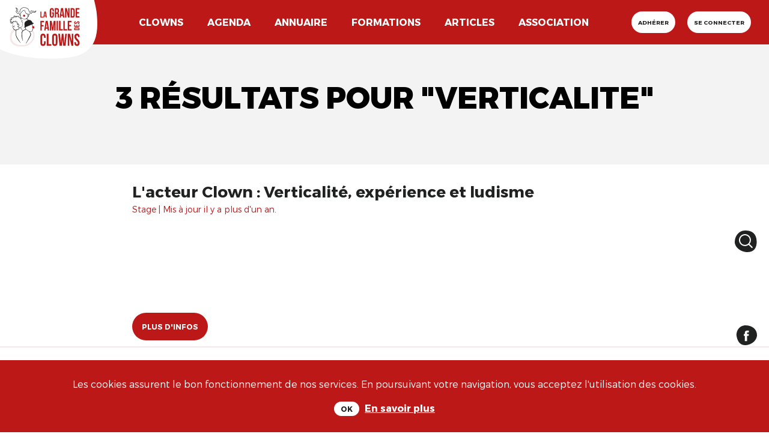

--- FILE ---
content_type: text/css
request_url: https://www.lagrandefamilledesclowns.art/assets/application-16b9574eea6d18604c0428878e4ac22362120d4bfe0ca80d5da62b0256b3c15f.css
body_size: 34408
content:
article,nav,header,footer,aside,hgroup,section{display:block}div.fieldWithErrors{display:inline}#errorExplanation{border-top:3px solid #F27F7F;background:#FFBEBE;padding:10px}#errorExplanation,#errorExplanation *,.fieldWithErrors,.fieldWithErrors *{color:#9C2626}a img{border:0px none}a:focus{outline:none}.clearfix,section{display:inline-block}.clearfix:after,section:after{content:".";display:block;height:0;clear:both;visibility:hidden}.clearfix,section{display:block}.text-align-left{text-align:left}.text-align-center{text-align:center}.text-align-right{text-align:right}.text-align-justify{text-align:justify}.image-align-left{float:left;margin-right:6px;margin-bottom:6px}.image-align-right{float:right;margin-left:6px;margin-bottom:6px}.font-size-small{font-size:0.75em}.font-size-normal{font-size:1em}.font-size-large{font-size:1.25em}/*!
 * Bootstrap v4.0.0 (https://getbootstrap.com)
 * Copyright 2011-2018 The Bootstrap Authors
 * Copyright 2011-2018 Twitter, Inc.
 * Licensed under MIT (https://github.com/twbs/bootstrap/blob/master/LICENSE)
 */:root{--blue: #256bc9;--indigo: #6610f2;--purple: #6f42c1;--pink: #e83e8c;--red: #dc3545;--orange: #fd7e14;--yellow: #ffc107;--green: #28a745;--teal: #20c997;--cyan: #17a2b8;--white: #fff;--gray: #6c757d;--gray-dark: #343a40;--primary: #256bc9;--secondary: #6c757d;--success: #28a745;--info: #17a2b8;--warning: #ffc107;--danger: #dc3545;--light: #f8f9fa;--dark: #343a40;--breakpoint-xs: 0;--breakpoint-sm: 576px;--breakpoint-md: 768px;--breakpoint-lg: 992px;--breakpoint-xl: 1200px;--font-family-sans-serif: -apple-system, BlinkMacSystemFont, "Segoe UI", Roboto, "Helvetica Neue", Arial, sans-serif, "Apple Color Emoji", "Segoe UI Emoji", "Segoe UI Symbol";--font-family-monospace: SFMono-Regular, Menlo, Monaco, Consolas, "Liberation Mono", "Courier New", monospace}*,*::before,*::after{box-sizing:border-box}html{font-family:sans-serif;line-height:1.15;-webkit-text-size-adjust:100%;-ms-text-size-adjust:100%;-ms-overflow-style:scrollbar;-webkit-tap-highlight-color:transparent}@-ms-viewport{width:device-width}article,aside,dialog,figcaption,figure,footer,header,hgroup,main,nav,section{display:block}body{margin:0;font-family:"Montserrat-Light", "Helvetica Neue", "Arial", sans-serif;font-size:1rem;font-weight:400;line-height:1.5;color:#202121;text-align:left;background-color:#fff}[tabindex="-1"]:focus{outline:0 !important}hr{box-sizing:content-box;height:0;overflow:visible}h1,h2,h3,h4,h5,h6{margin-top:0;margin-bottom:0.5rem}p{margin-top:0;margin-bottom:1rem}abbr[title],abbr[data-original-title]{text-decoration:underline;-webkit-text-decoration:underline dotted;text-decoration:underline dotted;cursor:help;border-bottom:0}address{margin-bottom:1rem;font-style:normal;line-height:inherit}ol,ul,dl{margin-top:0;margin-bottom:1rem}ol ol,ul ul,ol ul,ul ol{margin-bottom:0}dt{font-weight:700}dd{margin-bottom:.5rem;margin-left:0}blockquote{margin:0 0 1rem}dfn{font-style:italic}b,strong{font-weight:bolder}small{font-size:80%}sub,sup{position:relative;font-size:75%;line-height:0;vertical-align:baseline}sub{bottom:-.25em}sup{top:-.5em}a{color:#256bc9;text-decoration:none;background-color:transparent;-webkit-text-decoration-skip:objects}a:hover{color:#194988;text-decoration:underline}a:not([href]):not([tabindex]){color:inherit;text-decoration:none}a:not([href]):not([tabindex]):hover,a:not([href]):not([tabindex]):focus{color:inherit;text-decoration:none}a:not([href]):not([tabindex]):focus{outline:0}pre,code,kbd,samp{font-family:monospace, monospace;font-size:1em}pre{margin-top:0;margin-bottom:1rem;overflow:auto;-ms-overflow-style:scrollbar}figure{margin:0 0 1rem}img{vertical-align:middle;border-style:none}svg:not(:root){overflow:hidden}table{border-collapse:collapse}caption{padding-top:0.75rem;padding-bottom:0.75rem;color:#6c757d;text-align:left;caption-side:bottom}th{text-align:inherit}label{display:inline-block;margin-bottom:.5rem}button{border-radius:0}button:focus{outline:1px dotted;outline:5px auto -webkit-focus-ring-color}input,button,select,optgroup,textarea{margin:0;font-family:inherit;font-size:inherit;line-height:inherit}button,input{overflow:visible}button,select{text-transform:none}button,html [type="button"],[type="reset"],[type="submit"]{-webkit-appearance:button}button::-moz-focus-inner,[type="button"]::-moz-focus-inner,[type="reset"]::-moz-focus-inner,[type="submit"]::-moz-focus-inner{padding:0;border-style:none}input[type="radio"],input[type="checkbox"]{box-sizing:border-box;padding:0}input[type="date"],input[type="time"],input[type="datetime-local"],input[type="month"]{-webkit-appearance:listbox}textarea{overflow:auto;resize:vertical}fieldset{min-width:0;padding:0;margin:0;border:0}legend{display:block;width:100%;max-width:100%;padding:0;margin-bottom:.5rem;font-size:1.5rem;line-height:inherit;color:inherit;white-space:normal}progress{vertical-align:baseline}[type="number"]::-webkit-inner-spin-button,[type="number"]::-webkit-outer-spin-button{height:auto}[type="search"]{outline-offset:-2px;-webkit-appearance:none}[type="search"]::-webkit-search-cancel-button,[type="search"]::-webkit-search-decoration{-webkit-appearance:none}::-webkit-file-upload-button{font:inherit;-webkit-appearance:button}output{display:inline-block}summary{display:list-item;cursor:pointer}template{display:none}[hidden]{display:none !important}h1,h2,h3,h4,h5,h6,.h1,.h2,.h3,.h4,.h5,.h6{margin-bottom:0.5rem;font-family:"Montserrat-ExtraBold", "Helvetica Neue", "Arial", sans-serif;font-weight:500;line-height:1.2;color:#bd1818}h1,.h1{font-size:3.2rem}h2,.h2{font-size:3.2rem}h3,.h3{font-size:2.2rem}h4,.h4{font-size:1.5rem}h5,.h5{font-size:1.25rem}h6,.h6{font-size:1rem}.lead{font-size:1.25rem;font-weight:300}.display-1{font-size:6rem;font-weight:300;line-height:1.2}.display-2{font-size:5.5rem;font-weight:300;line-height:1.2}.display-3{font-size:4.5rem;font-weight:300;line-height:1.2}.display-4{font-size:3.5rem;font-weight:300;line-height:1.2}hr{margin-top:1rem;margin-bottom:1rem;border:0;border-top:1px solid rgba(0,0,0,0.1)}small,.small{font-size:80%;font-weight:400}mark,.mark{padding:0.2em;background-color:#fcf8e3}.list-unstyled{padding-left:0;list-style:none}.list-inline{padding-left:0;list-style:none}.list-inline-item{display:inline-block}.list-inline-item:not(:last-child){margin-right:0.5rem}.initialism{font-size:90%;text-transform:uppercase}.blockquote{margin-bottom:1rem;font-size:1.25rem}.blockquote-footer{display:block;font-size:80%;color:#6c757d}.blockquote-footer::before{content:"\2014 \00A0"}.img-fluid{max-width:100%;height:auto}.img-thumbnail{padding:0.25rem;background-color:#fff;border:1px solid #dee2e6;border-radius:0.25rem;max-width:100%;height:auto}.figure{display:inline-block}.figure-img{margin-bottom:0.5rem;line-height:1}.figure-caption{font-size:90%;color:#6c757d}code,kbd,pre,samp{font-family:SFMono-Regular, Menlo, Monaco, Consolas, "Liberation Mono", "Courier New", monospace}code{font-size:87.5%;color:#e83e8c;word-break:break-word}a>code{color:inherit}kbd{padding:0.2rem 0.4rem;font-size:87.5%;color:#fff;background-color:#212529;border-radius:0.2rem}kbd kbd{padding:0;font-size:100%;font-weight:700}pre{display:block;font-size:87.5%;color:#212529}pre code{font-size:inherit;color:inherit;word-break:normal}.pre-scrollable{max-height:340px;overflow-y:scroll}.container{width:100%;padding-right:15px;padding-left:15px;margin-right:auto;margin-left:auto}@media (min-width: 576px){.container{max-width:540px}}@media (min-width: 768px){.container{max-width:720px}}@media (min-width: 992px){.container{max-width:960px}}@media (min-width: 1200px){.container{max-width:1140px}}.container-fluid{width:100%;padding-right:15px;padding-left:15px;margin-right:auto;margin-left:auto}.row{display:flex;flex-wrap:wrap;margin-right:-15px;margin-left:-15px}.no-gutters{margin-right:0;margin-left:0}.no-gutters>.col,.no-gutters>[class*="col-"]{padding-right:0;padding-left:0}.col-1,.col-2,.col-3,.col-4,.col-5,.col-6,.col-7,.col-8,.col-9,.col-10,.col-11,.col-12,.col,.col-auto,.col-sm-1,.col-sm-2,.col-sm-3,.col-sm-4,.col-sm-5,.col-sm-6,.col-sm-7,.col-sm-8,.col-sm-9,.col-sm-10,.col-sm-11,.col-sm-12,.col-sm,.col-sm-auto,.col-md-1,.col-md-2,.col-md-3,.col-md-4,.col-md-5,.col-md-6,.col-md-7,.col-md-8,.col-md-9,.col-md-10,.col-md-11,.col-md-12,.col-md,.col-md-auto,.col-lg-1,.col-lg-2,.col-lg-3,.col-lg-4,.col-lg-5,.col-lg-6,.col-lg-7,.col-lg-8,.col-lg-9,.col-lg-10,.col-lg-11,.col-lg-12,.col-lg,.col-lg-auto,.col-xl-1,.col-xl-2,.col-xl-3,.col-xl-4,.col-xl-5,.col-xl-6,.col-xl-7,.col-xl-8,.col-xl-9,.col-xl-10,.col-xl-11,.col-xl-12,.col-xl,.col-xl-auto{position:relative;width:100%;min-height:1px;padding-right:15px;padding-left:15px}.col{flex-basis:0;flex-grow:1;max-width:100%}.col-auto{flex:0 0 auto;width:auto;max-width:none}.col-1{flex:0 0 8.3333333333%;max-width:8.3333333333%}.col-2{flex:0 0 16.6666666667%;max-width:16.6666666667%}.col-3{flex:0 0 25%;max-width:25%}.col-4{flex:0 0 33.3333333333%;max-width:33.3333333333%}.col-5{flex:0 0 41.6666666667%;max-width:41.6666666667%}.col-6{flex:0 0 50%;max-width:50%}.col-7{flex:0 0 58.3333333333%;max-width:58.3333333333%}.col-8{flex:0 0 66.6666666667%;max-width:66.6666666667%}.col-9{flex:0 0 75%;max-width:75%}.col-10{flex:0 0 83.3333333333%;max-width:83.3333333333%}.col-11{flex:0 0 91.6666666667%;max-width:91.6666666667%}.col-12{flex:0 0 100%;max-width:100%}.order-first{order:-1}.order-last{order:13}.order-0{order:0}.order-1{order:1}.order-2{order:2}.order-3{order:3}.order-4{order:4}.order-5{order:5}.order-6{order:6}.order-7{order:7}.order-8{order:8}.order-9{order:9}.order-10{order:10}.order-11{order:11}.order-12{order:12}.offset-1{margin-left:8.3333333333%}.offset-2{margin-left:16.6666666667%}.offset-3{margin-left:25%}.offset-4{margin-left:33.3333333333%}.offset-5{margin-left:41.6666666667%}.offset-6{margin-left:50%}.offset-7{margin-left:58.3333333333%}.offset-8{margin-left:66.6666666667%}.offset-9{margin-left:75%}.offset-10{margin-left:83.3333333333%}.offset-11{margin-left:91.6666666667%}@media (min-width: 576px){.col-sm{flex-basis:0;flex-grow:1;max-width:100%}.col-sm-auto{flex:0 0 auto;width:auto;max-width:none}.col-sm-1{flex:0 0 8.3333333333%;max-width:8.3333333333%}.col-sm-2{flex:0 0 16.6666666667%;max-width:16.6666666667%}.col-sm-3{flex:0 0 25%;max-width:25%}.col-sm-4{flex:0 0 33.3333333333%;max-width:33.3333333333%}.col-sm-5{flex:0 0 41.6666666667%;max-width:41.6666666667%}.col-sm-6{flex:0 0 50%;max-width:50%}.col-sm-7{flex:0 0 58.3333333333%;max-width:58.3333333333%}.col-sm-8{flex:0 0 66.6666666667%;max-width:66.6666666667%}.col-sm-9{flex:0 0 75%;max-width:75%}.col-sm-10{flex:0 0 83.3333333333%;max-width:83.3333333333%}.col-sm-11{flex:0 0 91.6666666667%;max-width:91.6666666667%}.col-sm-12{flex:0 0 100%;max-width:100%}.order-sm-first{order:-1}.order-sm-last{order:13}.order-sm-0{order:0}.order-sm-1{order:1}.order-sm-2{order:2}.order-sm-3{order:3}.order-sm-4{order:4}.order-sm-5{order:5}.order-sm-6{order:6}.order-sm-7{order:7}.order-sm-8{order:8}.order-sm-9{order:9}.order-sm-10{order:10}.order-sm-11{order:11}.order-sm-12{order:12}.offset-sm-0{margin-left:0}.offset-sm-1{margin-left:8.3333333333%}.offset-sm-2{margin-left:16.6666666667%}.offset-sm-3{margin-left:25%}.offset-sm-4{margin-left:33.3333333333%}.offset-sm-5{margin-left:41.6666666667%}.offset-sm-6{margin-left:50%}.offset-sm-7{margin-left:58.3333333333%}.offset-sm-8{margin-left:66.6666666667%}.offset-sm-9{margin-left:75%}.offset-sm-10{margin-left:83.3333333333%}.offset-sm-11{margin-left:91.6666666667%}}@media (min-width: 768px){.col-md{flex-basis:0;flex-grow:1;max-width:100%}.col-md-auto{flex:0 0 auto;width:auto;max-width:none}.col-md-1{flex:0 0 8.3333333333%;max-width:8.3333333333%}.col-md-2{flex:0 0 16.6666666667%;max-width:16.6666666667%}.col-md-3{flex:0 0 25%;max-width:25%}.col-md-4{flex:0 0 33.3333333333%;max-width:33.3333333333%}.col-md-5{flex:0 0 41.6666666667%;max-width:41.6666666667%}.col-md-6{flex:0 0 50%;max-width:50%}.col-md-7{flex:0 0 58.3333333333%;max-width:58.3333333333%}.col-md-8{flex:0 0 66.6666666667%;max-width:66.6666666667%}.col-md-9{flex:0 0 75%;max-width:75%}.col-md-10{flex:0 0 83.3333333333%;max-width:83.3333333333%}.col-md-11{flex:0 0 91.6666666667%;max-width:91.6666666667%}.col-md-12{flex:0 0 100%;max-width:100%}.order-md-first{order:-1}.order-md-last{order:13}.order-md-0{order:0}.order-md-1{order:1}.order-md-2{order:2}.order-md-3{order:3}.order-md-4{order:4}.order-md-5{order:5}.order-md-6{order:6}.order-md-7{order:7}.order-md-8{order:8}.order-md-9{order:9}.order-md-10{order:10}.order-md-11{order:11}.order-md-12{order:12}.offset-md-0{margin-left:0}.offset-md-1{margin-left:8.3333333333%}.offset-md-2{margin-left:16.6666666667%}.offset-md-3{margin-left:25%}.offset-md-4{margin-left:33.3333333333%}.offset-md-5{margin-left:41.6666666667%}.offset-md-6{margin-left:50%}.offset-md-7{margin-left:58.3333333333%}.offset-md-8{margin-left:66.6666666667%}.offset-md-9{margin-left:75%}.offset-md-10{margin-left:83.3333333333%}.offset-md-11{margin-left:91.6666666667%}}@media (min-width: 992px){.col-lg{flex-basis:0;flex-grow:1;max-width:100%}.col-lg-auto{flex:0 0 auto;width:auto;max-width:none}.col-lg-1{flex:0 0 8.3333333333%;max-width:8.3333333333%}.col-lg-2{flex:0 0 16.6666666667%;max-width:16.6666666667%}.col-lg-3{flex:0 0 25%;max-width:25%}.col-lg-4{flex:0 0 33.3333333333%;max-width:33.3333333333%}.col-lg-5{flex:0 0 41.6666666667%;max-width:41.6666666667%}.col-lg-6{flex:0 0 50%;max-width:50%}.col-lg-7{flex:0 0 58.3333333333%;max-width:58.3333333333%}.col-lg-8{flex:0 0 66.6666666667%;max-width:66.6666666667%}.col-lg-9{flex:0 0 75%;max-width:75%}.col-lg-10{flex:0 0 83.3333333333%;max-width:83.3333333333%}.col-lg-11{flex:0 0 91.6666666667%;max-width:91.6666666667%}.col-lg-12{flex:0 0 100%;max-width:100%}.order-lg-first{order:-1}.order-lg-last{order:13}.order-lg-0{order:0}.order-lg-1{order:1}.order-lg-2{order:2}.order-lg-3{order:3}.order-lg-4{order:4}.order-lg-5{order:5}.order-lg-6{order:6}.order-lg-7{order:7}.order-lg-8{order:8}.order-lg-9{order:9}.order-lg-10{order:10}.order-lg-11{order:11}.order-lg-12{order:12}.offset-lg-0{margin-left:0}.offset-lg-1{margin-left:8.3333333333%}.offset-lg-2{margin-left:16.6666666667%}.offset-lg-3{margin-left:25%}.offset-lg-4{margin-left:33.3333333333%}.offset-lg-5{margin-left:41.6666666667%}.offset-lg-6{margin-left:50%}.offset-lg-7{margin-left:58.3333333333%}.offset-lg-8{margin-left:66.6666666667%}.offset-lg-9{margin-left:75%}.offset-lg-10{margin-left:83.3333333333%}.offset-lg-11{margin-left:91.6666666667%}}@media (min-width: 1200px){.col-xl{flex-basis:0;flex-grow:1;max-width:100%}.col-xl-auto{flex:0 0 auto;width:auto;max-width:none}.col-xl-1{flex:0 0 8.3333333333%;max-width:8.3333333333%}.col-xl-2{flex:0 0 16.6666666667%;max-width:16.6666666667%}.col-xl-3{flex:0 0 25%;max-width:25%}.col-xl-4{flex:0 0 33.3333333333%;max-width:33.3333333333%}.col-xl-5{flex:0 0 41.6666666667%;max-width:41.6666666667%}.col-xl-6{flex:0 0 50%;max-width:50%}.col-xl-7{flex:0 0 58.3333333333%;max-width:58.3333333333%}.col-xl-8{flex:0 0 66.6666666667%;max-width:66.6666666667%}.col-xl-9{flex:0 0 75%;max-width:75%}.col-xl-10{flex:0 0 83.3333333333%;max-width:83.3333333333%}.col-xl-11{flex:0 0 91.6666666667%;max-width:91.6666666667%}.col-xl-12{flex:0 0 100%;max-width:100%}.order-xl-first{order:-1}.order-xl-last{order:13}.order-xl-0{order:0}.order-xl-1{order:1}.order-xl-2{order:2}.order-xl-3{order:3}.order-xl-4{order:4}.order-xl-5{order:5}.order-xl-6{order:6}.order-xl-7{order:7}.order-xl-8{order:8}.order-xl-9{order:9}.order-xl-10{order:10}.order-xl-11{order:11}.order-xl-12{order:12}.offset-xl-0{margin-left:0}.offset-xl-1{margin-left:8.3333333333%}.offset-xl-2{margin-left:16.6666666667%}.offset-xl-3{margin-left:25%}.offset-xl-4{margin-left:33.3333333333%}.offset-xl-5{margin-left:41.6666666667%}.offset-xl-6{margin-left:50%}.offset-xl-7{margin-left:58.3333333333%}.offset-xl-8{margin-left:66.6666666667%}.offset-xl-9{margin-left:75%}.offset-xl-10{margin-left:83.3333333333%}.offset-xl-11{margin-left:91.6666666667%}}.table{width:100%;max-width:100%;margin-bottom:1rem;background-color:transparent}.table th,.table td{padding:0.75rem;vertical-align:top;border-top:1px solid #dee2e6}.table thead th{vertical-align:bottom;border-bottom:2px solid #dee2e6}.table tbody+tbody{border-top:2px solid #dee2e6}.table .table{background-color:#fff}.table-sm th,.table-sm td{padding:0.3rem}.table-bordered{border:1px solid #dee2e6}.table-bordered th,.table-bordered td{border:1px solid #dee2e6}.table-bordered thead th,.table-bordered thead td{border-bottom-width:2px}.table-striped tbody tr:nth-of-type(odd){background-color:rgba(0,0,0,0.05)}.table-hover tbody tr:hover{background-color:rgba(0,0,0,0.075)}.table-primary,.table-primary>th,.table-primary>td{background-color:#c2d6f0}.table-hover .table-primary:hover{background-color:#aec8eb}.table-hover .table-primary:hover>td,.table-hover .table-primary:hover>th{background-color:#aec8eb}.table-secondary,.table-secondary>th,.table-secondary>td{background-color:#d6d8db}.table-hover .table-secondary:hover{background-color:#c8cbcf}.table-hover .table-secondary:hover>td,.table-hover .table-secondary:hover>th{background-color:#c8cbcf}.table-success,.table-success>th,.table-success>td{background-color:#c3e6cb}.table-hover .table-success:hover{background-color:#b1dfbb}.table-hover .table-success:hover>td,.table-hover .table-success:hover>th{background-color:#b1dfbb}.table-info,.table-info>th,.table-info>td{background-color:#bee5eb}.table-hover .table-info:hover{background-color:#abdde5}.table-hover .table-info:hover>td,.table-hover .table-info:hover>th{background-color:#abdde5}.table-warning,.table-warning>th,.table-warning>td{background-color:#ffeeba}.table-hover .table-warning:hover{background-color:#ffe8a1}.table-hover .table-warning:hover>td,.table-hover .table-warning:hover>th{background-color:#ffe8a1}.table-danger,.table-danger>th,.table-danger>td{background-color:#f5c6cb}.table-hover .table-danger:hover{background-color:#f1b0b7}.table-hover .table-danger:hover>td,.table-hover .table-danger:hover>th{background-color:#f1b0b7}.table-light,.table-light>th,.table-light>td{background-color:#fdfdfe}.table-hover .table-light:hover{background-color:#ececf6}.table-hover .table-light:hover>td,.table-hover .table-light:hover>th{background-color:#ececf6}.table-dark,.table-dark>th,.table-dark>td{background-color:#c6c8ca}.table-hover .table-dark:hover{background-color:#b9bbbe}.table-hover .table-dark:hover>td,.table-hover .table-dark:hover>th{background-color:#b9bbbe}.table-active,.table-active>th,.table-active>td{background-color:rgba(0,0,0,0.075)}.table-hover .table-active:hover{background-color:rgba(0,0,0,0.075)}.table-hover .table-active:hover>td,.table-hover .table-active:hover>th{background-color:rgba(0,0,0,0.075)}.table .thead-dark th{color:#fff;background-color:#212529;border-color:#32383e}.table .thead-light th{color:#495057;background-color:#e9ecef;border-color:#dee2e6}.table-dark{color:#fff;background-color:#212529}.table-dark th,.table-dark td,.table-dark thead th{border-color:#32383e}.table-dark.table-bordered{border:0}.table-dark.table-striped tbody tr:nth-of-type(odd){background-color:rgba(255,255,255,0.05)}.table-dark.table-hover tbody tr:hover{background-color:rgba(255,255,255,0.075)}@media (max-width: 575.98px){.table-responsive-sm{display:block;width:100%;overflow-x:auto;-webkit-overflow-scrolling:touch;-ms-overflow-style:-ms-autohiding-scrollbar}.table-responsive-sm>.table-bordered{border:0}}@media (max-width: 767.98px){.table-responsive-md{display:block;width:100%;overflow-x:auto;-webkit-overflow-scrolling:touch;-ms-overflow-style:-ms-autohiding-scrollbar}.table-responsive-md>.table-bordered{border:0}}@media (max-width: 991.98px){.table-responsive-lg{display:block;width:100%;overflow-x:auto;-webkit-overflow-scrolling:touch;-ms-overflow-style:-ms-autohiding-scrollbar}.table-responsive-lg>.table-bordered{border:0}}@media (max-width: 1199.98px){.table-responsive-xl{display:block;width:100%;overflow-x:auto;-webkit-overflow-scrolling:touch;-ms-overflow-style:-ms-autohiding-scrollbar}.table-responsive-xl>.table-bordered{border:0}}.table-responsive{display:block;width:100%;overflow-x:auto;-webkit-overflow-scrolling:touch;-ms-overflow-style:-ms-autohiding-scrollbar}.table-responsive>.table-bordered{border:0}.form-control{display:block;width:100%;padding:0.375rem 0.75rem;font-size:1rem;line-height:1.5;color:#495057;background-color:#fff;background-clip:padding-box;border:1px solid #ced4da;border-radius:0.25rem;transition:border-color 0.15s ease-in-out, box-shadow 0.15s ease-in-out}.form-control::-ms-expand{background-color:transparent;border:0}.form-control:focus{color:#495057;background-color:#fff;border-color:#85afe9;outline:0;box-shadow:0 0 0 0.2rem rgba(37,107,201,0.25)}.form-control::-webkit-input-placeholder{color:#6c757d;opacity:1}.form-control:-ms-input-placeholder{color:#6c757d;opacity:1}.form-control::-ms-input-placeholder{color:#6c757d;opacity:1}.form-control::placeholder{color:#6c757d;opacity:1}.form-control:disabled,.form-control[readonly]{background-color:#e9ecef;opacity:1}select.form-control:not([size]):not([multiple]){height:calc(2.25rem + 2px)}select.form-control:focus::-ms-value{color:#495057;background-color:#fff}.form-control-file,.form-control-range{display:block;width:100%}.col-form-label{padding-top:calc(0.375rem + 1px);padding-bottom:calc(0.375rem + 1px);margin-bottom:0;font-size:inherit;line-height:1.5}.col-form-label-lg{padding-top:calc(0.5rem + 1px);padding-bottom:calc(0.5rem + 1px);font-size:1.25rem;line-height:1.5}.col-form-label-sm{padding-top:calc(0.25rem + 1px);padding-bottom:calc(0.25rem + 1px);font-size:0.875rem;line-height:1.5}.form-control-plaintext{display:block;width:100%;padding-top:0.375rem;padding-bottom:0.375rem;margin-bottom:0;line-height:1.5;background-color:transparent;border:solid transparent;border-width:1px 0}.form-control-plaintext.form-control-sm,.input-group-sm>.form-control-plaintext.form-control,.input-group-sm>.input-group-prepend>.form-control-plaintext.input-group-text,.input-group-sm>.input-group-append>.form-control-plaintext.input-group-text,.input-group-sm>.input-group-prepend>.form-control-plaintext.btn,.input-group-sm>.input-group-append>.form-control-plaintext.btn,.form-control-plaintext.form-control-lg,.input-group-lg>.form-control-plaintext.form-control,.input-group-lg>.input-group-prepend>.form-control-plaintext.input-group-text,.input-group-lg>.input-group-append>.form-control-plaintext.input-group-text,.input-group-lg>.input-group-prepend>.form-control-plaintext.btn,.input-group-lg>.input-group-append>.form-control-plaintext.btn{padding-right:0;padding-left:0}.form-control-sm,.input-group-sm>.form-control,.input-group-sm>.input-group-prepend>.input-group-text,.input-group-sm>.input-group-append>.input-group-text,.input-group-sm>.input-group-prepend>.btn,.input-group-sm>.input-group-append>.btn{padding:0.25rem 0.5rem;font-size:0.875rem;line-height:1.5;border-radius:0.2rem}select.form-control-sm:not([size]):not([multiple]),.input-group-sm>select.form-control:not([size]):not([multiple]),.input-group-sm>.input-group-prepend>select.input-group-text:not([size]):not([multiple]),.input-group-sm>.input-group-append>select.input-group-text:not([size]):not([multiple]),.input-group-sm>.input-group-prepend>select.btn:not([size]):not([multiple]),.input-group-sm>.input-group-append>select.btn:not([size]):not([multiple]){height:calc(1.8125rem + 2px)}.form-control-lg,.input-group-lg>.form-control,.input-group-lg>.input-group-prepend>.input-group-text,.input-group-lg>.input-group-append>.input-group-text,.input-group-lg>.input-group-prepend>.btn,.input-group-lg>.input-group-append>.btn{padding:0.5rem 1rem;font-size:1.25rem;line-height:1.5;border-radius:0.3rem}select.form-control-lg:not([size]):not([multiple]),.input-group-lg>select.form-control:not([size]):not([multiple]),.input-group-lg>.input-group-prepend>select.input-group-text:not([size]):not([multiple]),.input-group-lg>.input-group-append>select.input-group-text:not([size]):not([multiple]),.input-group-lg>.input-group-prepend>select.btn:not([size]):not([multiple]),.input-group-lg>.input-group-append>select.btn:not([size]):not([multiple]){height:calc(2.875rem + 2px)}.form-group{margin-bottom:1rem}.form-text{display:block;margin-top:0.25rem}.form-row{display:flex;flex-wrap:wrap;margin-right:-5px;margin-left:-5px}.form-row>.col,.form-row>[class*="col-"]{padding-right:5px;padding-left:5px}.form-check{position:relative;display:block;padding-left:1.25rem}.form-check-input{position:absolute;margin-top:0.3rem;margin-left:-1.25rem}.form-check-input:disabled ~ .form-check-label{color:#6c757d}.form-check-label{margin-bottom:0}.form-check-inline{display:inline-flex;align-items:center;padding-left:0;margin-right:0.75rem}.form-check-inline .form-check-input{position:static;margin-top:0;margin-right:0.3125rem;margin-left:0}.valid-feedback{display:none;width:100%;margin-top:0.25rem;font-size:80%;color:#28a745}.valid-tooltip{position:absolute;top:100%;z-index:5;display:none;max-width:100%;padding:.5rem;margin-top:.1rem;font-size:.875rem;line-height:1;color:#fff;background-color:rgba(40,167,69,0.8);border-radius:.2rem}.was-validated .form-control:valid,.form-control.is-valid,.was-validated .custom-select:valid,.custom-select.is-valid{border-color:#28a745}.was-validated .form-control:valid:focus,.form-control.is-valid:focus,.was-validated .custom-select:valid:focus,.custom-select.is-valid:focus{border-color:#28a745;box-shadow:0 0 0 0.2rem rgba(40,167,69,0.25)}.was-validated .form-control:valid ~ .valid-feedback,.was-validated .form-control:valid ~ .valid-tooltip,.form-control.is-valid ~ .valid-feedback,.form-control.is-valid ~ .valid-tooltip,.was-validated .custom-select:valid ~ .valid-feedback,.was-validated .custom-select:valid ~ .valid-tooltip,.custom-select.is-valid ~ .valid-feedback,.custom-select.is-valid ~ .valid-tooltip{display:block}.was-validated .form-check-input:valid ~ .form-check-label,.form-check-input.is-valid ~ .form-check-label{color:#28a745}.was-validated .form-check-input:valid ~ .valid-feedback,.was-validated .form-check-input:valid ~ .valid-tooltip,.form-check-input.is-valid ~ .valid-feedback,.form-check-input.is-valid ~ .valid-tooltip{display:block}.was-validated .custom-control-input:valid ~ .custom-control-label,.custom-control-input.is-valid ~ .custom-control-label{color:#28a745}.was-validated .custom-control-input:valid ~ .custom-control-label::before,.custom-control-input.is-valid ~ .custom-control-label::before{background-color:#71dd8a}.was-validated .custom-control-input:valid ~ .valid-feedback,.was-validated .custom-control-input:valid ~ .valid-tooltip,.custom-control-input.is-valid ~ .valid-feedback,.custom-control-input.is-valid ~ .valid-tooltip{display:block}.was-validated .custom-control-input:valid:checked ~ .custom-control-label::before,.custom-control-input.is-valid:checked ~ .custom-control-label::before{background-color:#34ce57}.was-validated .custom-control-input:valid:focus ~ .custom-control-label::before,.custom-control-input.is-valid:focus ~ .custom-control-label::before{box-shadow:0 0 0 1px #fff,0 0 0 0.2rem rgba(40,167,69,0.25)}.was-validated .custom-file-input:valid ~ .custom-file-label,.custom-file-input.is-valid ~ .custom-file-label{border-color:#28a745}.was-validated .custom-file-input:valid ~ .custom-file-label::before,.custom-file-input.is-valid ~ .custom-file-label::before{border-color:inherit}.was-validated .custom-file-input:valid ~ .valid-feedback,.was-validated .custom-file-input:valid ~ .valid-tooltip,.custom-file-input.is-valid ~ .valid-feedback,.custom-file-input.is-valid ~ .valid-tooltip{display:block}.was-validated .custom-file-input:valid:focus ~ .custom-file-label,.custom-file-input.is-valid:focus ~ .custom-file-label{box-shadow:0 0 0 0.2rem rgba(40,167,69,0.25)}.invalid-feedback{display:none;width:100%;margin-top:0.25rem;font-size:80%;color:#dc3545}.invalid-tooltip{position:absolute;top:100%;z-index:5;display:none;max-width:100%;padding:.5rem;margin-top:.1rem;font-size:.875rem;line-height:1;color:#fff;background-color:rgba(220,53,69,0.8);border-radius:.2rem}.was-validated .form-control:invalid,.form-control.is-invalid,.was-validated .custom-select:invalid,.custom-select.is-invalid{border-color:#dc3545}.was-validated .form-control:invalid:focus,.form-control.is-invalid:focus,.was-validated .custom-select:invalid:focus,.custom-select.is-invalid:focus{border-color:#dc3545;box-shadow:0 0 0 0.2rem rgba(220,53,69,0.25)}.was-validated .form-control:invalid ~ .invalid-feedback,.was-validated .form-control:invalid ~ .invalid-tooltip,.form-control.is-invalid ~ .invalid-feedback,.form-control.is-invalid ~ .invalid-tooltip,.was-validated .custom-select:invalid ~ .invalid-feedback,.was-validated .custom-select:invalid ~ .invalid-tooltip,.custom-select.is-invalid ~ .invalid-feedback,.custom-select.is-invalid ~ .invalid-tooltip{display:block}.was-validated .form-check-input:invalid ~ .form-check-label,.form-check-input.is-invalid ~ .form-check-label{color:#dc3545}.was-validated .form-check-input:invalid ~ .invalid-feedback,.was-validated .form-check-input:invalid ~ .invalid-tooltip,.form-check-input.is-invalid ~ .invalid-feedback,.form-check-input.is-invalid ~ .invalid-tooltip{display:block}.was-validated .custom-control-input:invalid ~ .custom-control-label,.custom-control-input.is-invalid ~ .custom-control-label{color:#dc3545}.was-validated .custom-control-input:invalid ~ .custom-control-label::before,.custom-control-input.is-invalid ~ .custom-control-label::before{background-color:#efa2a9}.was-validated .custom-control-input:invalid ~ .invalid-feedback,.was-validated .custom-control-input:invalid ~ .invalid-tooltip,.custom-control-input.is-invalid ~ .invalid-feedback,.custom-control-input.is-invalid ~ .invalid-tooltip{display:block}.was-validated .custom-control-input:invalid:checked ~ .custom-control-label::before,.custom-control-input.is-invalid:checked ~ .custom-control-label::before{background-color:#e4606d}.was-validated .custom-control-input:invalid:focus ~ .custom-control-label::before,.custom-control-input.is-invalid:focus ~ .custom-control-label::before{box-shadow:0 0 0 1px #fff,0 0 0 0.2rem rgba(220,53,69,0.25)}.was-validated .custom-file-input:invalid ~ .custom-file-label,.custom-file-input.is-invalid ~ .custom-file-label{border-color:#dc3545}.was-validated .custom-file-input:invalid ~ .custom-file-label::before,.custom-file-input.is-invalid ~ .custom-file-label::before{border-color:inherit}.was-validated .custom-file-input:invalid ~ .invalid-feedback,.was-validated .custom-file-input:invalid ~ .invalid-tooltip,.custom-file-input.is-invalid ~ .invalid-feedback,.custom-file-input.is-invalid ~ .invalid-tooltip{display:block}.was-validated .custom-file-input:invalid:focus ~ .custom-file-label,.custom-file-input.is-invalid:focus ~ .custom-file-label{box-shadow:0 0 0 0.2rem rgba(220,53,69,0.25)}.form-inline{display:flex;flex-flow:row wrap;align-items:center}.form-inline .form-check{width:100%}@media (min-width: 576px){.form-inline label{display:flex;align-items:center;justify-content:center;margin-bottom:0}.form-inline .form-group{display:flex;flex:0 0 auto;flex-flow:row wrap;align-items:center;margin-bottom:0}.form-inline .form-control{display:inline-block;width:auto;vertical-align:middle}.form-inline .form-control-plaintext{display:inline-block}.form-inline .input-group{width:auto}.form-inline .form-check{display:flex;align-items:center;justify-content:center;width:auto;padding-left:0}.form-inline .form-check-input{position:relative;margin-top:0;margin-right:0.25rem;margin-left:0}.form-inline .custom-control{align-items:center;justify-content:center}.form-inline .custom-control-label{margin-bottom:0}}.btn{display:inline-block;font-weight:400;text-align:center;white-space:nowrap;vertical-align:middle;-webkit-user-select:none;-moz-user-select:none;-ms-user-select:none;user-select:none;border:1px solid transparent;padding:0.375rem 0.75rem;font-size:1rem;line-height:1.5;border-radius:2rem;transition:color 0.15s ease-in-out, background-color 0.15s ease-in-out, border-color 0.15s ease-in-out, box-shadow 0.15s ease-in-out}.btn:hover,.btn:focus{text-decoration:none}.btn:focus,.btn.focus{outline:0;box-shadow:0 0 0 0.2rem rgba(37,107,201,0.25)}.btn.disabled,.btn:disabled{opacity:0.65}.btn:not(:disabled):not(.disabled){cursor:pointer}.btn:not(:disabled):not(.disabled):active,.btn:not(:disabled):not(.disabled).active{background-image:none}a.btn.disabled,fieldset:disabled a.btn{pointer-events:none}.btn-primary{color:#fff;background-color:#256bc9;border-color:#256bc9}.btn-primary:hover{color:#fff;background-color:#1f5aa9;border-color:#1d549e}.btn-primary:focus,.btn-primary.focus{box-shadow:0 0 0 0.2rem rgba(37,107,201,0.5)}.btn-primary.disabled,.btn-primary:disabled{color:#fff;background-color:#256bc9;border-color:#256bc9}.btn-primary:not(:disabled):not(.disabled):active,.btn-primary:not(:disabled):not(.disabled).active,.show>.btn-primary.dropdown-toggle{color:#fff;background-color:#1d549e;border-color:#1b4e93}.btn-primary:not(:disabled):not(.disabled):active:focus,.btn-primary:not(:disabled):not(.disabled).active:focus,.show>.btn-primary.dropdown-toggle:focus{box-shadow:0 0 0 0.2rem rgba(37,107,201,0.5)}.btn-secondary{color:#fff;background-color:#6c757d;border-color:#6c757d}.btn-secondary:hover{color:#fff;background-color:#5a6268;border-color:#545b62}.btn-secondary:focus,.btn-secondary.focus{box-shadow:0 0 0 0.2rem rgba(108,117,125,0.5)}.btn-secondary.disabled,.btn-secondary:disabled{color:#fff;background-color:#6c757d;border-color:#6c757d}.btn-secondary:not(:disabled):not(.disabled):active,.btn-secondary:not(:disabled):not(.disabled).active,.show>.btn-secondary.dropdown-toggle{color:#fff;background-color:#545b62;border-color:#4e555b}.btn-secondary:not(:disabled):not(.disabled):active:focus,.btn-secondary:not(:disabled):not(.disabled).active:focus,.show>.btn-secondary.dropdown-toggle:focus{box-shadow:0 0 0 0.2rem rgba(108,117,125,0.5)}.btn-success{color:#fff;background-color:#28a745;border-color:#28a745}.btn-success:hover{color:#fff;background-color:#218838;border-color:#1e7e34}.btn-success:focus,.btn-success.focus{box-shadow:0 0 0 0.2rem rgba(40,167,69,0.5)}.btn-success.disabled,.btn-success:disabled{color:#fff;background-color:#28a745;border-color:#28a745}.btn-success:not(:disabled):not(.disabled):active,.btn-success:not(:disabled):not(.disabled).active,.show>.btn-success.dropdown-toggle{color:#fff;background-color:#1e7e34;border-color:#1c7430}.btn-success:not(:disabled):not(.disabled):active:focus,.btn-success:not(:disabled):not(.disabled).active:focus,.show>.btn-success.dropdown-toggle:focus{box-shadow:0 0 0 0.2rem rgba(40,167,69,0.5)}.btn-info{color:#fff;background-color:#17a2b8;border-color:#17a2b8}.btn-info:hover{color:#fff;background-color:#138496;border-color:#117a8b}.btn-info:focus,.btn-info.focus{box-shadow:0 0 0 0.2rem rgba(23,162,184,0.5)}.btn-info.disabled,.btn-info:disabled{color:#fff;background-color:#17a2b8;border-color:#17a2b8}.btn-info:not(:disabled):not(.disabled):active,.btn-info:not(:disabled):not(.disabled).active,.show>.btn-info.dropdown-toggle{color:#fff;background-color:#117a8b;border-color:#10707f}.btn-info:not(:disabled):not(.disabled):active:focus,.btn-info:not(:disabled):not(.disabled).active:focus,.show>.btn-info.dropdown-toggle:focus{box-shadow:0 0 0 0.2rem rgba(23,162,184,0.5)}.btn-warning{color:#212529;background-color:#ffc107;border-color:#ffc107}.btn-warning:hover{color:#212529;background-color:#e0a800;border-color:#d39e00}.btn-warning:focus,.btn-warning.focus{box-shadow:0 0 0 0.2rem rgba(255,193,7,0.5)}.btn-warning.disabled,.btn-warning:disabled{color:#212529;background-color:#ffc107;border-color:#ffc107}.btn-warning:not(:disabled):not(.disabled):active,.btn-warning:not(:disabled):not(.disabled).active,.show>.btn-warning.dropdown-toggle{color:#212529;background-color:#d39e00;border-color:#c69500}.btn-warning:not(:disabled):not(.disabled):active:focus,.btn-warning:not(:disabled):not(.disabled).active:focus,.show>.btn-warning.dropdown-toggle:focus{box-shadow:0 0 0 0.2rem rgba(255,193,7,0.5)}.btn-danger{color:#fff;background-color:#dc3545;border-color:#dc3545}.btn-danger:hover{color:#fff;background-color:#c82333;border-color:#bd2130}.btn-danger:focus,.btn-danger.focus{box-shadow:0 0 0 0.2rem rgba(220,53,69,0.5)}.btn-danger.disabled,.btn-danger:disabled{color:#fff;background-color:#dc3545;border-color:#dc3545}.btn-danger:not(:disabled):not(.disabled):active,.btn-danger:not(:disabled):not(.disabled).active,.show>.btn-danger.dropdown-toggle{color:#fff;background-color:#bd2130;border-color:#b21f2d}.btn-danger:not(:disabled):not(.disabled):active:focus,.btn-danger:not(:disabled):not(.disabled).active:focus,.show>.btn-danger.dropdown-toggle:focus{box-shadow:0 0 0 0.2rem rgba(220,53,69,0.5)}.btn-light{color:#212529;background-color:#f8f9fa;border-color:#f8f9fa}.btn-light:hover{color:#212529;background-color:#e2e6ea;border-color:#dae0e5}.btn-light:focus,.btn-light.focus{box-shadow:0 0 0 0.2rem rgba(248,249,250,0.5)}.btn-light.disabled,.btn-light:disabled{color:#212529;background-color:#f8f9fa;border-color:#f8f9fa}.btn-light:not(:disabled):not(.disabled):active,.btn-light:not(:disabled):not(.disabled).active,.show>.btn-light.dropdown-toggle{color:#212529;background-color:#dae0e5;border-color:#d3d9df}.btn-light:not(:disabled):not(.disabled):active:focus,.btn-light:not(:disabled):not(.disabled).active:focus,.show>.btn-light.dropdown-toggle:focus{box-shadow:0 0 0 0.2rem rgba(248,249,250,0.5)}.btn-dark{color:#fff;background-color:#343a40;border-color:#343a40}.btn-dark:hover{color:#fff;background-color:#23272b;border-color:#1d2124}.btn-dark:focus,.btn-dark.focus{box-shadow:0 0 0 0.2rem rgba(52,58,64,0.5)}.btn-dark.disabled,.btn-dark:disabled{color:#fff;background-color:#343a40;border-color:#343a40}.btn-dark:not(:disabled):not(.disabled):active,.btn-dark:not(:disabled):not(.disabled).active,.show>.btn-dark.dropdown-toggle{color:#fff;background-color:#1d2124;border-color:#171a1d}.btn-dark:not(:disabled):not(.disabled):active:focus,.btn-dark:not(:disabled):not(.disabled).active:focus,.show>.btn-dark.dropdown-toggle:focus{box-shadow:0 0 0 0.2rem rgba(52,58,64,0.5)}.btn-outline-primary{color:#256bc9;background-color:transparent;background-image:none;border-color:#256bc9}.btn-outline-primary:hover{color:#fff;background-color:#256bc9;border-color:#256bc9}.btn-outline-primary:focus,.btn-outline-primary.focus{box-shadow:0 0 0 0.2rem rgba(37,107,201,0.5)}.btn-outline-primary.disabled,.btn-outline-primary:disabled{color:#256bc9;background-color:transparent}.btn-outline-primary:not(:disabled):not(.disabled):active,.btn-outline-primary:not(:disabled):not(.disabled).active,.show>.btn-outline-primary.dropdown-toggle{color:#fff;background-color:#256bc9;border-color:#256bc9}.btn-outline-primary:not(:disabled):not(.disabled):active:focus,.btn-outline-primary:not(:disabled):not(.disabled).active:focus,.show>.btn-outline-primary.dropdown-toggle:focus{box-shadow:0 0 0 0.2rem rgba(37,107,201,0.5)}.btn-outline-secondary{color:#6c757d;background-color:transparent;background-image:none;border-color:#6c757d}.btn-outline-secondary:hover{color:#fff;background-color:#6c757d;border-color:#6c757d}.btn-outline-secondary:focus,.btn-outline-secondary.focus{box-shadow:0 0 0 0.2rem rgba(108,117,125,0.5)}.btn-outline-secondary.disabled,.btn-outline-secondary:disabled{color:#6c757d;background-color:transparent}.btn-outline-secondary:not(:disabled):not(.disabled):active,.btn-outline-secondary:not(:disabled):not(.disabled).active,.show>.btn-outline-secondary.dropdown-toggle{color:#fff;background-color:#6c757d;border-color:#6c757d}.btn-outline-secondary:not(:disabled):not(.disabled):active:focus,.btn-outline-secondary:not(:disabled):not(.disabled).active:focus,.show>.btn-outline-secondary.dropdown-toggle:focus{box-shadow:0 0 0 0.2rem rgba(108,117,125,0.5)}.btn-outline-success{color:#28a745;background-color:transparent;background-image:none;border-color:#28a745}.btn-outline-success:hover{color:#fff;background-color:#28a745;border-color:#28a745}.btn-outline-success:focus,.btn-outline-success.focus{box-shadow:0 0 0 0.2rem rgba(40,167,69,0.5)}.btn-outline-success.disabled,.btn-outline-success:disabled{color:#28a745;background-color:transparent}.btn-outline-success:not(:disabled):not(.disabled):active,.btn-outline-success:not(:disabled):not(.disabled).active,.show>.btn-outline-success.dropdown-toggle{color:#fff;background-color:#28a745;border-color:#28a745}.btn-outline-success:not(:disabled):not(.disabled):active:focus,.btn-outline-success:not(:disabled):not(.disabled).active:focus,.show>.btn-outline-success.dropdown-toggle:focus{box-shadow:0 0 0 0.2rem rgba(40,167,69,0.5)}.btn-outline-info{color:#17a2b8;background-color:transparent;background-image:none;border-color:#17a2b8}.btn-outline-info:hover{color:#fff;background-color:#17a2b8;border-color:#17a2b8}.btn-outline-info:focus,.btn-outline-info.focus{box-shadow:0 0 0 0.2rem rgba(23,162,184,0.5)}.btn-outline-info.disabled,.btn-outline-info:disabled{color:#17a2b8;background-color:transparent}.btn-outline-info:not(:disabled):not(.disabled):active,.btn-outline-info:not(:disabled):not(.disabled).active,.show>.btn-outline-info.dropdown-toggle{color:#fff;background-color:#17a2b8;border-color:#17a2b8}.btn-outline-info:not(:disabled):not(.disabled):active:focus,.btn-outline-info:not(:disabled):not(.disabled).active:focus,.show>.btn-outline-info.dropdown-toggle:focus{box-shadow:0 0 0 0.2rem rgba(23,162,184,0.5)}.btn-outline-warning{color:#ffc107;background-color:transparent;background-image:none;border-color:#ffc107}.btn-outline-warning:hover{color:#212529;background-color:#ffc107;border-color:#ffc107}.btn-outline-warning:focus,.btn-outline-warning.focus{box-shadow:0 0 0 0.2rem rgba(255,193,7,0.5)}.btn-outline-warning.disabled,.btn-outline-warning:disabled{color:#ffc107;background-color:transparent}.btn-outline-warning:not(:disabled):not(.disabled):active,.btn-outline-warning:not(:disabled):not(.disabled).active,.show>.btn-outline-warning.dropdown-toggle{color:#212529;background-color:#ffc107;border-color:#ffc107}.btn-outline-warning:not(:disabled):not(.disabled):active:focus,.btn-outline-warning:not(:disabled):not(.disabled).active:focus,.show>.btn-outline-warning.dropdown-toggle:focus{box-shadow:0 0 0 0.2rem rgba(255,193,7,0.5)}.btn-outline-danger{color:#dc3545;background-color:transparent;background-image:none;border-color:#dc3545}.btn-outline-danger:hover{color:#fff;background-color:#dc3545;border-color:#dc3545}.btn-outline-danger:focus,.btn-outline-danger.focus{box-shadow:0 0 0 0.2rem rgba(220,53,69,0.5)}.btn-outline-danger.disabled,.btn-outline-danger:disabled{color:#dc3545;background-color:transparent}.btn-outline-danger:not(:disabled):not(.disabled):active,.btn-outline-danger:not(:disabled):not(.disabled).active,.show>.btn-outline-danger.dropdown-toggle{color:#fff;background-color:#dc3545;border-color:#dc3545}.btn-outline-danger:not(:disabled):not(.disabled):active:focus,.btn-outline-danger:not(:disabled):not(.disabled).active:focus,.show>.btn-outline-danger.dropdown-toggle:focus{box-shadow:0 0 0 0.2rem rgba(220,53,69,0.5)}.btn-outline-light{color:#f8f9fa;background-color:transparent;background-image:none;border-color:#f8f9fa}.btn-outline-light:hover{color:#212529;background-color:#f8f9fa;border-color:#f8f9fa}.btn-outline-light:focus,.btn-outline-light.focus{box-shadow:0 0 0 0.2rem rgba(248,249,250,0.5)}.btn-outline-light.disabled,.btn-outline-light:disabled{color:#f8f9fa;background-color:transparent}.btn-outline-light:not(:disabled):not(.disabled):active,.btn-outline-light:not(:disabled):not(.disabled).active,.show>.btn-outline-light.dropdown-toggle{color:#212529;background-color:#f8f9fa;border-color:#f8f9fa}.btn-outline-light:not(:disabled):not(.disabled):active:focus,.btn-outline-light:not(:disabled):not(.disabled).active:focus,.show>.btn-outline-light.dropdown-toggle:focus{box-shadow:0 0 0 0.2rem rgba(248,249,250,0.5)}.btn-outline-dark{color:#343a40;background-color:transparent;background-image:none;border-color:#343a40}.btn-outline-dark:hover{color:#fff;background-color:#343a40;border-color:#343a40}.btn-outline-dark:focus,.btn-outline-dark.focus{box-shadow:0 0 0 0.2rem rgba(52,58,64,0.5)}.btn-outline-dark.disabled,.btn-outline-dark:disabled{color:#343a40;background-color:transparent}.btn-outline-dark:not(:disabled):not(.disabled):active,.btn-outline-dark:not(:disabled):not(.disabled).active,.show>.btn-outline-dark.dropdown-toggle{color:#fff;background-color:#343a40;border-color:#343a40}.btn-outline-dark:not(:disabled):not(.disabled):active:focus,.btn-outline-dark:not(:disabled):not(.disabled).active:focus,.show>.btn-outline-dark.dropdown-toggle:focus{box-shadow:0 0 0 0.2rem rgba(52,58,64,0.5)}.btn-link{font-weight:400;color:#256bc9;background-color:transparent}.btn-link:hover{color:#194988;text-decoration:underline;background-color:transparent;border-color:transparent}.btn-link:focus,.btn-link.focus{text-decoration:underline;border-color:transparent;box-shadow:none}.btn-link:disabled,.btn-link.disabled{color:#6c757d}.btn-lg,.btn-group-lg>.btn{padding:0.5rem 1rem;font-size:1.25rem;line-height:1.5;border-radius:0.3rem}.btn-sm,.btn-group-sm>.btn{padding:0.25rem 0.5rem;font-size:0.875rem;line-height:1.5;border-radius:0.2rem}.btn-block{display:block;width:100%}.btn-block+.btn-block{margin-top:0.5rem}input[type="submit"].btn-block,input[type="reset"].btn-block,input[type="button"].btn-block{width:100%}.fade{opacity:0;transition:opacity 0.15s linear}.fade.show{opacity:1}.collapse{display:none}.collapse.show{display:block}tr.collapse.show{display:table-row}tbody.collapse.show{display:table-row-group}.collapsing{position:relative;height:0;overflow:hidden;transition:height 0.35s ease}.dropup,.dropdown{position:relative}.dropdown-toggle::after{display:inline-block;width:0;height:0;margin-left:0.255em;vertical-align:0.255em;content:"";border-top:0.3em solid;border-right:0.3em solid transparent;border-bottom:0;border-left:0.3em solid transparent}.dropdown-toggle:empty::after{margin-left:0}.dropdown-menu{position:absolute;top:100%;left:0;z-index:1000;display:none;float:left;min-width:10rem;padding:0.5rem 0;margin:0.125rem 0 0;font-size:1rem;color:#202121;text-align:left;list-style:none;background-color:#fff;background-clip:padding-box;border:1px solid rgba(0,0,0,0.15);border-radius:0.25rem}.dropup .dropdown-menu{margin-top:0;margin-bottom:0.125rem}.dropup .dropdown-toggle::after{display:inline-block;width:0;height:0;margin-left:0.255em;vertical-align:0.255em;content:"";border-top:0;border-right:0.3em solid transparent;border-bottom:0.3em solid;border-left:0.3em solid transparent}.dropup .dropdown-toggle:empty::after{margin-left:0}.dropright .dropdown-menu{margin-top:0;margin-left:0.125rem}.dropright .dropdown-toggle::after{display:inline-block;width:0;height:0;margin-left:0.255em;vertical-align:0.255em;content:"";border-top:0.3em solid transparent;border-bottom:0.3em solid transparent;border-left:0.3em solid}.dropright .dropdown-toggle:empty::after{margin-left:0}.dropright .dropdown-toggle::after{vertical-align:0}.dropleft .dropdown-menu{margin-top:0;margin-right:0.125rem}.dropleft .dropdown-toggle::after{display:inline-block;width:0;height:0;margin-left:0.255em;vertical-align:0.255em;content:""}.dropleft .dropdown-toggle::after{display:none}.dropleft .dropdown-toggle::before{display:inline-block;width:0;height:0;margin-right:0.255em;vertical-align:0.255em;content:"";border-top:0.3em solid transparent;border-right:0.3em solid;border-bottom:0.3em solid transparent}.dropleft .dropdown-toggle:empty::after{margin-left:0}.dropleft .dropdown-toggle::before{vertical-align:0}.dropdown-divider{height:0;margin:0.5rem 0;overflow:hidden;border-top:1px solid #e9ecef}.dropdown-item{display:block;width:100%;padding:0.25rem 1.5rem;clear:both;font-weight:400;color:#212529;text-align:inherit;white-space:nowrap;background-color:transparent;border:0}.dropdown-item:hover,.dropdown-item:focus{color:#16181b;text-decoration:none;background-color:#f8f9fa}.dropdown-item.active,.dropdown-item:active{color:#fff;text-decoration:none;background-color:#256bc9}.dropdown-item.disabled,.dropdown-item:disabled{color:#6c757d;background-color:transparent}.dropdown-menu.show{display:block}.dropdown-header{display:block;padding:0.5rem 1.5rem;margin-bottom:0;font-size:0.875rem;color:#6c757d;white-space:nowrap}.btn-group,.btn-group-vertical{position:relative;display:inline-flex;vertical-align:middle}.btn-group>.btn,.btn-group-vertical>.btn{position:relative;flex:0 1 auto}.btn-group>.btn:hover,.btn-group-vertical>.btn:hover{z-index:1}.btn-group>.btn:focus,.btn-group>.btn:active,.btn-group>.btn.active,.btn-group-vertical>.btn:focus,.btn-group-vertical>.btn:active,.btn-group-vertical>.btn.active{z-index:1}.btn-group .btn+.btn,.btn-group .btn+.btn-group,.btn-group .btn-group+.btn,.btn-group .btn-group+.btn-group,.btn-group-vertical .btn+.btn,.btn-group-vertical .btn+.btn-group,.btn-group-vertical .btn-group+.btn,.btn-group-vertical .btn-group+.btn-group{margin-left:-1px}.btn-toolbar{display:flex;flex-wrap:wrap;justify-content:flex-start}.btn-toolbar .input-group{width:auto}.btn-group>.btn:first-child{margin-left:0}.btn-group>.btn:not(:last-child):not(.dropdown-toggle),.btn-group>.btn-group:not(:last-child)>.btn{border-top-right-radius:0;border-bottom-right-radius:0}.btn-group>.btn:not(:first-child),.btn-group>.btn-group:not(:first-child)>.btn{border-top-left-radius:0;border-bottom-left-radius:0}.dropdown-toggle-split{padding-right:0.5625rem;padding-left:0.5625rem}.dropdown-toggle-split::after{margin-left:0}.btn-sm+.dropdown-toggle-split,.btn-group-sm>.btn+.dropdown-toggle-split{padding-right:0.375rem;padding-left:0.375rem}.btn-lg+.dropdown-toggle-split,.btn-group-lg>.btn+.dropdown-toggle-split{padding-right:0.75rem;padding-left:0.75rem}.btn-group-vertical{flex-direction:column;align-items:flex-start;justify-content:center}.btn-group-vertical .btn,.btn-group-vertical .btn-group{width:100%}.btn-group-vertical>.btn+.btn,.btn-group-vertical>.btn+.btn-group,.btn-group-vertical>.btn-group+.btn,.btn-group-vertical>.btn-group+.btn-group{margin-top:-1px;margin-left:0}.btn-group-vertical>.btn:not(:last-child):not(.dropdown-toggle),.btn-group-vertical>.btn-group:not(:last-child)>.btn{border-bottom-right-radius:0;border-bottom-left-radius:0}.btn-group-vertical>.btn:not(:first-child),.btn-group-vertical>.btn-group:not(:first-child)>.btn{border-top-left-radius:0;border-top-right-radius:0}.btn-group-toggle>.btn,.btn-group-toggle>.btn-group>.btn{margin-bottom:0}.btn-group-toggle>.btn input[type="radio"],.btn-group-toggle>.btn input[type="checkbox"],.btn-group-toggle>.btn-group>.btn input[type="radio"],.btn-group-toggle>.btn-group>.btn input[type="checkbox"]{position:absolute;clip:rect(0, 0, 0, 0);pointer-events:none}.input-group{position:relative;display:flex;flex-wrap:wrap;align-items:stretch;width:100%}.input-group>.form-control,.input-group>.custom-select,.input-group>.custom-file{position:relative;flex:1 1 auto;width:1%;margin-bottom:0}.input-group>.form-control:focus,.input-group>.custom-select:focus,.input-group>.custom-file:focus{z-index:3}.input-group>.form-control+.form-control,.input-group>.form-control+.custom-select,.input-group>.form-control+.custom-file,.input-group>.custom-select+.form-control,.input-group>.custom-select+.custom-select,.input-group>.custom-select+.custom-file,.input-group>.custom-file+.form-control,.input-group>.custom-file+.custom-select,.input-group>.custom-file+.custom-file{margin-left:-1px}.input-group>.form-control:not(:last-child),.input-group>.custom-select:not(:last-child){border-top-right-radius:0;border-bottom-right-radius:0}.input-group>.form-control:not(:first-child),.input-group>.custom-select:not(:first-child){border-top-left-radius:0;border-bottom-left-radius:0}.input-group>.custom-file{display:flex;align-items:center}.input-group>.custom-file:not(:last-child) .custom-file-label,.input-group>.custom-file:not(:last-child) .custom-file-label::before{border-top-right-radius:0;border-bottom-right-radius:0}.input-group>.custom-file:not(:first-child) .custom-file-label,.input-group>.custom-file:not(:first-child) .custom-file-label::before{border-top-left-radius:0;border-bottom-left-radius:0}.input-group-prepend,.input-group-append{display:flex}.input-group-prepend .btn,.input-group-append .btn{position:relative;z-index:2}.input-group-prepend .btn+.btn,.input-group-prepend .btn+.input-group-text,.input-group-prepend .input-group-text+.input-group-text,.input-group-prepend .input-group-text+.btn,.input-group-append .btn+.btn,.input-group-append .btn+.input-group-text,.input-group-append .input-group-text+.input-group-text,.input-group-append .input-group-text+.btn{margin-left:-1px}.input-group-prepend{margin-right:-1px}.input-group-append{margin-left:-1px}.input-group-text{display:flex;align-items:center;padding:0.375rem 0.75rem;margin-bottom:0;font-size:1rem;font-weight:400;line-height:1.5;color:#495057;text-align:center;white-space:nowrap;background-color:#e9ecef;border:1px solid #ced4da;border-radius:0.25rem}.input-group-text input[type="radio"],.input-group-text input[type="checkbox"]{margin-top:0}.input-group>.input-group-prepend>.btn,.input-group>.input-group-prepend>.input-group-text,.input-group>.input-group-append:not(:last-child)>.btn,.input-group>.input-group-append:not(:last-child)>.input-group-text,.input-group>.input-group-append:last-child>.btn:not(:last-child):not(.dropdown-toggle),.input-group>.input-group-append:last-child>.input-group-text:not(:last-child){border-top-right-radius:0;border-bottom-right-radius:0}.input-group>.input-group-append>.btn,.input-group>.input-group-append>.input-group-text,.input-group>.input-group-prepend:not(:first-child)>.btn,.input-group>.input-group-prepend:not(:first-child)>.input-group-text,.input-group>.input-group-prepend:first-child>.btn:not(:first-child),.input-group>.input-group-prepend:first-child>.input-group-text:not(:first-child){border-top-left-radius:0;border-bottom-left-radius:0}.custom-control{position:relative;display:block;min-height:1.5rem;padding-left:1.5rem}.custom-control-inline{display:inline-flex;margin-right:1rem}.custom-control-input{position:absolute;z-index:-1;opacity:0}.custom-control-input:checked ~ .custom-control-label::before{color:#fff;background-color:#256bc9}.custom-control-input:focus ~ .custom-control-label::before{box-shadow:0 0 0 1px #fff,0 0 0 0.2rem rgba(37,107,201,0.25)}.custom-control-input:active ~ .custom-control-label::before{color:#fff;background-color:#b0ccf0}.custom-control-input:disabled ~ .custom-control-label{color:#6c757d}.custom-control-input:disabled ~ .custom-control-label::before{background-color:#e9ecef}.custom-control-label{margin-bottom:0}.custom-control-label::before{position:absolute;top:0.25rem;left:0;display:block;width:1rem;height:1rem;pointer-events:none;content:"";-webkit-user-select:none;-moz-user-select:none;-ms-user-select:none;user-select:none;background-color:#dee2e6}.custom-control-label::after{position:absolute;top:0.25rem;left:0;display:block;width:1rem;height:1rem;content:"";background-repeat:no-repeat;background-position:center center;background-size:50% 50%}.custom-checkbox .custom-control-label::before{border-radius:0.25rem}.custom-checkbox .custom-control-input:checked ~ .custom-control-label::before{background-color:#256bc9}.custom-checkbox .custom-control-input:checked ~ .custom-control-label::after{background-image:url("data:image/svg+xml;charset=utf8,%3Csvg xmlns='http://www.w3.org/2000/svg' viewBox='0 0 8 8'%3E%3Cpath fill='%23fff' d='M6.564.75l-3.59 3.612-1.538-1.55L0 4.26 2.974 7.25 8 2.193z'/%3E%3C/svg%3E")}.custom-checkbox .custom-control-input:indeterminate ~ .custom-control-label::before{background-color:#256bc9}.custom-checkbox .custom-control-input:indeterminate ~ .custom-control-label::after{background-image:url("data:image/svg+xml;charset=utf8,%3Csvg xmlns='http://www.w3.org/2000/svg' viewBox='0 0 4 4'%3E%3Cpath stroke='%23fff' d='M0 2h4'/%3E%3C/svg%3E")}.custom-checkbox .custom-control-input:disabled:checked ~ .custom-control-label::before{background-color:rgba(37,107,201,0.5)}.custom-checkbox .custom-control-input:disabled:indeterminate ~ .custom-control-label::before{background-color:rgba(37,107,201,0.5)}.custom-radio .custom-control-label::before{border-radius:50%}.custom-radio .custom-control-input:checked ~ .custom-control-label::before{background-color:#256bc9}.custom-radio .custom-control-input:checked ~ .custom-control-label::after{background-image:url("data:image/svg+xml;charset=utf8,%3Csvg xmlns='http://www.w3.org/2000/svg' viewBox='-4 -4 8 8'%3E%3Ccircle r='3' fill='%23fff'/%3E%3C/svg%3E")}.custom-radio .custom-control-input:disabled:checked ~ .custom-control-label::before{background-color:rgba(37,107,201,0.5)}.custom-select{display:inline-block;width:100%;height:calc(2.25rem + 2px);padding:0.375rem 1.75rem 0.375rem 0.75rem;line-height:1.5;color:#495057;vertical-align:middle;background:#fff url("data:image/svg+xml;charset=utf8,%3Csvg xmlns='http://www.w3.org/2000/svg' viewBox='0 0 4 5'%3E%3Cpath fill='%23343a40' d='M2 0L0 2h4zm0 5L0 3h4z'/%3E%3C/svg%3E") no-repeat right 0.75rem center;background-size:8px 10px;border:1px solid #ced4da;border-radius:0.25rem;-webkit-appearance:none;-moz-appearance:none;appearance:none}.custom-select:focus{border-color:#85afe9;outline:0;box-shadow:inset 0 1px 2px rgba(0,0,0,0.075),0 0 5px rgba(133,175,233,0.5)}.custom-select:focus::-ms-value{color:#495057;background-color:#fff}.custom-select[multiple],.custom-select[size]:not([size="1"]){height:auto;padding-right:0.75rem;background-image:none}.custom-select:disabled{color:#6c757d;background-color:#e9ecef}.custom-select::-ms-expand{opacity:0}.custom-select-sm{height:calc(1.8125rem + 2px);padding-top:0.375rem;padding-bottom:0.375rem;font-size:75%}.custom-select-lg{height:calc(2.875rem + 2px);padding-top:0.375rem;padding-bottom:0.375rem;font-size:125%}.custom-file{position:relative;display:inline-block;width:100%;height:calc(2.25rem + 2px);margin-bottom:0}.custom-file-input{position:relative;z-index:2;width:100%;height:calc(2.25rem + 2px);margin:0;opacity:0}.custom-file-input:focus ~ .custom-file-control{border-color:#85afe9;box-shadow:0 0 0 0.2rem rgba(37,107,201,0.25)}.custom-file-input:focus ~ .custom-file-control::before{border-color:#85afe9}.custom-file-input:lang(en) ~ .custom-file-label::after{content:"Browse"}.custom-file-label{position:absolute;top:0;right:0;left:0;z-index:1;height:calc(2.25rem + 2px);padding:0.375rem 0.75rem;line-height:1.5;color:#495057;background-color:#fff;border:1px solid #ced4da;border-radius:0.25rem}.custom-file-label::after{position:absolute;top:0;right:0;bottom:0;z-index:3;display:block;height:calc(calc(2.25rem + 2px) - 1px * 2);padding:0.375rem 0.75rem;line-height:1.5;color:#495057;content:"Browse";background-color:#e9ecef;border-left:1px solid #ced4da;border-radius:0 0.25rem 0.25rem 0}.nav{display:flex;flex-wrap:wrap;padding-left:0;margin-bottom:0;list-style:none}.nav-link{display:block;padding:0.5rem 1rem}.nav-link:hover,.nav-link:focus{text-decoration:none}.nav-link.disabled{color:#6c757d}.nav-tabs{border-bottom:1px solid #dee2e6}.nav-tabs .nav-item{margin-bottom:-1px}.nav-tabs .nav-link{border:1px solid transparent;border-top-left-radius:0.25rem;border-top-right-radius:0.25rem}.nav-tabs .nav-link:hover,.nav-tabs .nav-link:focus{border-color:#e9ecef #e9ecef #dee2e6}.nav-tabs .nav-link.disabled{color:#6c757d;background-color:transparent;border-color:transparent}.nav-tabs .nav-link.active,.nav-tabs .nav-item.show .nav-link{color:#495057;background-color:#fff;border-color:#dee2e6 #dee2e6 #fff}.nav-tabs .dropdown-menu{margin-top:-1px;border-top-left-radius:0;border-top-right-radius:0}.nav-pills .nav-link{border-radius:0.25rem}.nav-pills .nav-link.active,.nav-pills .show>.nav-link{color:#fff;background-color:#256bc9}.nav-fill .nav-item{flex:1 1 auto;text-align:center}.nav-justified .nav-item{flex-basis:0;flex-grow:1;text-align:center}.tab-content>.tab-pane{display:none}.tab-content>.active{display:block}.navbar{position:relative;display:flex;flex-wrap:wrap;align-items:center;justify-content:space-between;padding:0.5rem 1rem}.navbar>.container,.navbar>.container-fluid{display:flex;flex-wrap:wrap;align-items:center;justify-content:space-between}.navbar-brand{display:inline-block;padding-top:0.3125rem;padding-bottom:0.3125rem;margin-right:1rem;font-size:1.25rem;line-height:inherit;white-space:nowrap}.navbar-brand:hover,.navbar-brand:focus{text-decoration:none}.navbar-nav{display:flex;flex-direction:column;padding-left:0;margin-bottom:0;list-style:none}.navbar-nav .nav-link{padding-right:0;padding-left:0}.navbar-nav .dropdown-menu{position:static;float:none}.navbar-text{display:inline-block;padding-top:0.5rem;padding-bottom:0.5rem}.navbar-collapse{flex-basis:100%;flex-grow:1;align-items:center}.navbar-toggler{padding:0.25rem 0.75rem;font-size:1.25rem;line-height:1;background-color:transparent;border:1px solid transparent;border-radius:2rem}.navbar-toggler:hover,.navbar-toggler:focus{text-decoration:none}.navbar-toggler:not(:disabled):not(.disabled){cursor:pointer}.navbar-toggler-icon{display:inline-block;width:1.5em;height:1.5em;vertical-align:middle;content:"";background:no-repeat center center;background-size:100% 100%}@media (max-width: 575.98px){.navbar-expand-sm>.container,.navbar-expand-sm>.container-fluid{padding-right:0;padding-left:0}}@media (min-width: 576px){.navbar-expand-sm{flex-flow:row nowrap;justify-content:flex-start}.navbar-expand-sm .navbar-nav{flex-direction:row}.navbar-expand-sm .navbar-nav .dropdown-menu{position:absolute}.navbar-expand-sm .navbar-nav .dropdown-menu-right{right:0;left:auto}.navbar-expand-sm .navbar-nav .nav-link{padding-right:0.5rem;padding-left:0.5rem}.navbar-expand-sm>.container,.navbar-expand-sm>.container-fluid{flex-wrap:nowrap}.navbar-expand-sm .navbar-collapse{display:flex !important;flex-basis:auto}.navbar-expand-sm .navbar-toggler{display:none}.navbar-expand-sm .dropup .dropdown-menu{top:auto;bottom:100%}}@media (max-width: 767.98px){.navbar-expand-md>.container,.navbar-expand-md>.container-fluid{padding-right:0;padding-left:0}}@media (min-width: 768px){.navbar-expand-md{flex-flow:row nowrap;justify-content:flex-start}.navbar-expand-md .navbar-nav{flex-direction:row}.navbar-expand-md .navbar-nav .dropdown-menu{position:absolute}.navbar-expand-md .navbar-nav .dropdown-menu-right{right:0;left:auto}.navbar-expand-md .navbar-nav .nav-link{padding-right:0.5rem;padding-left:0.5rem}.navbar-expand-md>.container,.navbar-expand-md>.container-fluid{flex-wrap:nowrap}.navbar-expand-md .navbar-collapse{display:flex !important;flex-basis:auto}.navbar-expand-md .navbar-toggler{display:none}.navbar-expand-md .dropup .dropdown-menu{top:auto;bottom:100%}}@media (max-width: 991.98px){.navbar-expand-lg>.container,.navbar-expand-lg>.container-fluid{padding-right:0;padding-left:0}}@media (min-width: 992px){.navbar-expand-lg{flex-flow:row nowrap;justify-content:flex-start}.navbar-expand-lg .navbar-nav{flex-direction:row}.navbar-expand-lg .navbar-nav .dropdown-menu{position:absolute}.navbar-expand-lg .navbar-nav .dropdown-menu-right{right:0;left:auto}.navbar-expand-lg .navbar-nav .nav-link{padding-right:0.5rem;padding-left:0.5rem}.navbar-expand-lg>.container,.navbar-expand-lg>.container-fluid{flex-wrap:nowrap}.navbar-expand-lg .navbar-collapse{display:flex !important;flex-basis:auto}.navbar-expand-lg .navbar-toggler{display:none}.navbar-expand-lg .dropup .dropdown-menu{top:auto;bottom:100%}}@media (max-width: 1199.98px){.navbar-expand-xl>.container,.navbar-expand-xl>.container-fluid{padding-right:0;padding-left:0}}@media (min-width: 1200px){.navbar-expand-xl{flex-flow:row nowrap;justify-content:flex-start}.navbar-expand-xl .navbar-nav{flex-direction:row}.navbar-expand-xl .navbar-nav .dropdown-menu{position:absolute}.navbar-expand-xl .navbar-nav .dropdown-menu-right{right:0;left:auto}.navbar-expand-xl .navbar-nav .nav-link{padding-right:0.5rem;padding-left:0.5rem}.navbar-expand-xl>.container,.navbar-expand-xl>.container-fluid{flex-wrap:nowrap}.navbar-expand-xl .navbar-collapse{display:flex !important;flex-basis:auto}.navbar-expand-xl .navbar-toggler{display:none}.navbar-expand-xl .dropup .dropdown-menu{top:auto;bottom:100%}}.navbar-expand{flex-flow:row nowrap;justify-content:flex-start}.navbar-expand>.container,.navbar-expand>.container-fluid{padding-right:0;padding-left:0}.navbar-expand .navbar-nav{flex-direction:row}.navbar-expand .navbar-nav .dropdown-menu{position:absolute}.navbar-expand .navbar-nav .dropdown-menu-right{right:0;left:auto}.navbar-expand .navbar-nav .nav-link{padding-right:0.5rem;padding-left:0.5rem}.navbar-expand>.container,.navbar-expand>.container-fluid{flex-wrap:nowrap}.navbar-expand .navbar-collapse{display:flex !important;flex-basis:auto}.navbar-expand .navbar-toggler{display:none}.navbar-expand .dropup .dropdown-menu{top:auto;bottom:100%}.navbar-light .navbar-brand{color:rgba(0,0,0,0.9)}.navbar-light .navbar-brand:hover,.navbar-light .navbar-brand:focus{color:rgba(0,0,0,0.9)}.navbar-light .navbar-nav .nav-link{color:rgba(0,0,0,0.5)}.navbar-light .navbar-nav .nav-link:hover,.navbar-light .navbar-nav .nav-link:focus{color:rgba(0,0,0,0.7)}.navbar-light .navbar-nav .nav-link.disabled{color:rgba(0,0,0,0.3)}.navbar-light .navbar-nav .show>.nav-link,.navbar-light .navbar-nav .active>.nav-link,.navbar-light .navbar-nav .nav-link.show,.navbar-light .navbar-nav .nav-link.active{color:rgba(0,0,0,0.9)}.navbar-light .navbar-toggler{color:rgba(0,0,0,0.5);border-color:rgba(0,0,0,0.1)}.navbar-light .navbar-toggler-icon{background-image:url("data:image/svg+xml;charset=utf8,%3Csvg viewBox='0 0 30 30' xmlns='http://www.w3.org/2000/svg'%3E%3Cpath stroke='rgba(0, 0, 0, 0.5)' stroke-width='2' stroke-linecap='round' stroke-miterlimit='10' d='M4 7h22M4 15h22M4 23h22'/%3E%3C/svg%3E")}.navbar-light .navbar-text{color:rgba(0,0,0,0.5)}.navbar-light .navbar-text a{color:rgba(0,0,0,0.9)}.navbar-light .navbar-text a:hover,.navbar-light .navbar-text a:focus{color:rgba(0,0,0,0.9)}.navbar-dark .navbar-brand{color:#fff}.navbar-dark .navbar-brand:hover,.navbar-dark .navbar-brand:focus{color:#fff}.navbar-dark .navbar-nav .nav-link{color:rgba(255,255,255,0.5)}.navbar-dark .navbar-nav .nav-link:hover,.navbar-dark .navbar-nav .nav-link:focus{color:rgba(255,255,255,0.75)}.navbar-dark .navbar-nav .nav-link.disabled{color:rgba(255,255,255,0.25)}.navbar-dark .navbar-nav .show>.nav-link,.navbar-dark .navbar-nav .active>.nav-link,.navbar-dark .navbar-nav .nav-link.show,.navbar-dark .navbar-nav .nav-link.active{color:#fff}.navbar-dark .navbar-toggler{color:rgba(255,255,255,0.5);border-color:rgba(255,255,255,0.1)}.navbar-dark .navbar-toggler-icon{background-image:url("data:image/svg+xml;charset=utf8,%3Csvg viewBox='0 0 30 30' xmlns='http://www.w3.org/2000/svg'%3E%3Cpath stroke='rgba(255, 255, 255, 0.5)' stroke-width='2' stroke-linecap='round' stroke-miterlimit='10' d='M4 7h22M4 15h22M4 23h22'/%3E%3C/svg%3E")}.navbar-dark .navbar-text{color:rgba(255,255,255,0.5)}.navbar-dark .navbar-text a{color:#fff}.navbar-dark .navbar-text a:hover,.navbar-dark .navbar-text a:focus{color:#fff}.card{position:relative;display:flex;flex-direction:column;min-width:0;word-wrap:break-word;background-color:#fff;background-clip:border-box;border:1px solid rgba(0,0,0,0.125);border-radius:0.25rem}.card>hr{margin-right:0;margin-left:0}.card>.list-group:first-child .list-group-item:first-child{border-top-left-radius:0.25rem;border-top-right-radius:0.25rem}.card>.list-group:last-child .list-group-item:last-child{border-bottom-right-radius:0.25rem;border-bottom-left-radius:0.25rem}.card-body{flex:1 1 auto;padding:1.25rem}.card-title{margin-bottom:0.75rem}.card-subtitle{margin-top:-0.375rem;margin-bottom:0}.card-text:last-child{margin-bottom:0}.card-link:hover{text-decoration:none}.card-link+.card-link{margin-left:1.25rem}.card-header{padding:0.75rem 1.25rem;margin-bottom:0;background-color:rgba(0,0,0,0.03);border-bottom:1px solid rgba(0,0,0,0.125)}.card-header:first-child{border-radius:calc(0.25rem - 1px) calc(0.25rem - 1px) 0 0}.card-header+.list-group .list-group-item:first-child{border-top:0}.card-footer{padding:0.75rem 1.25rem;background-color:rgba(0,0,0,0.03);border-top:1px solid rgba(0,0,0,0.125)}.card-footer:last-child{border-radius:0 0 calc(0.25rem - 1px) calc(0.25rem - 1px)}.card-header-tabs{margin-right:-0.625rem;margin-bottom:-0.75rem;margin-left:-0.625rem;border-bottom:0}.card-header-pills{margin-right:-0.625rem;margin-left:-0.625rem}.card-img-overlay{position:absolute;top:0;right:0;bottom:0;left:0;padding:1.25rem}.card-img{width:100%;border-radius:calc(0.25rem - 1px)}.card-img-top{width:100%;border-top-left-radius:calc(0.25rem - 1px);border-top-right-radius:calc(0.25rem - 1px)}.card-img-bottom{width:100%;border-bottom-right-radius:calc(0.25rem - 1px);border-bottom-left-radius:calc(0.25rem - 1px)}.card-deck{display:flex;flex-direction:column}.card-deck .card{margin-bottom:15px}@media (min-width: 576px){.card-deck{flex-flow:row wrap;margin-right:-15px;margin-left:-15px}.card-deck .card{display:flex;flex:1 0 0%;flex-direction:column;margin-right:15px;margin-bottom:0;margin-left:15px}}.card-group{display:flex;flex-direction:column}.card-group>.card{margin-bottom:15px}@media (min-width: 576px){.card-group{flex-flow:row wrap}.card-group>.card{flex:1 0 0%;margin-bottom:0}.card-group>.card+.card{margin-left:0;border-left:0}.card-group>.card:first-child{border-top-right-radius:0;border-bottom-right-radius:0}.card-group>.card:first-child .card-img-top,.card-group>.card:first-child .card-header{border-top-right-radius:0}.card-group>.card:first-child .card-img-bottom,.card-group>.card:first-child .card-footer{border-bottom-right-radius:0}.card-group>.card:last-child{border-top-left-radius:0;border-bottom-left-radius:0}.card-group>.card:last-child .card-img-top,.card-group>.card:last-child .card-header{border-top-left-radius:0}.card-group>.card:last-child .card-img-bottom,.card-group>.card:last-child .card-footer{border-bottom-left-radius:0}.card-group>.card:only-child{border-radius:0.25rem}.card-group>.card:only-child .card-img-top,.card-group>.card:only-child .card-header{border-top-left-radius:0.25rem;border-top-right-radius:0.25rem}.card-group>.card:only-child .card-img-bottom,.card-group>.card:only-child .card-footer{border-bottom-right-radius:0.25rem;border-bottom-left-radius:0.25rem}.card-group>.card:not(:first-child):not(:last-child):not(:only-child){border-radius:0}.card-group>.card:not(:first-child):not(:last-child):not(:only-child) .card-img-top,.card-group>.card:not(:first-child):not(:last-child):not(:only-child) .card-img-bottom,.card-group>.card:not(:first-child):not(:last-child):not(:only-child) .card-header,.card-group>.card:not(:first-child):not(:last-child):not(:only-child) .card-footer{border-radius:0}}.card-columns .card{margin-bottom:0.75rem}@media (min-width: 576px){.card-columns{-webkit-column-count:3;column-count:3;-webkit-column-gap:1.25rem;column-gap:1.25rem}.card-columns .card{display:inline-block;width:100%}}.breadcrumb{display:flex;flex-wrap:wrap;padding:0.75rem 1rem;margin-bottom:1rem;list-style:none;background-color:#e9ecef;border-radius:0.25rem}.breadcrumb-item+.breadcrumb-item::before{display:inline-block;padding-right:0.5rem;padding-left:0.5rem;color:#6c757d;content:"/"}.breadcrumb-item+.breadcrumb-item:hover::before{text-decoration:underline}.breadcrumb-item+.breadcrumb-item:hover::before{text-decoration:none}.breadcrumb-item.active{color:#6c757d}.pagination{display:flex;padding-left:0;list-style:none;border-radius:0.25rem}.page-link{position:relative;display:block;padding:0.5rem 0.75rem;margin-left:-1px;line-height:1.25;color:#256bc9;background-color:#fff;border:1px solid #dee2e6}.page-link:hover{color:#194988;text-decoration:none;background-color:#e9ecef;border-color:#dee2e6}.page-link:focus{z-index:2;outline:0;box-shadow:0 0 0 0.2rem rgba(37,107,201,0.25)}.page-link:not(:disabled):not(.disabled){cursor:pointer}.page-item:first-child .page-link{margin-left:0;border-top-left-radius:0.25rem;border-bottom-left-radius:0.25rem}.page-item:last-child .page-link{border-top-right-radius:0.25rem;border-bottom-right-radius:0.25rem}.page-item.active .page-link{z-index:1;color:#fff;background-color:#256bc9;border-color:#256bc9}.page-item.disabled .page-link{color:#6c757d;pointer-events:none;cursor:auto;background-color:#fff;border-color:#dee2e6}.pagination-lg .page-link{padding:0.75rem 1.5rem;font-size:1.25rem;line-height:1.5}.pagination-lg .page-item:first-child .page-link{border-top-left-radius:0.3rem;border-bottom-left-radius:0.3rem}.pagination-lg .page-item:last-child .page-link{border-top-right-radius:0.3rem;border-bottom-right-radius:0.3rem}.pagination-sm .page-link{padding:0.25rem 0.5rem;font-size:0.875rem;line-height:1.5}.pagination-sm .page-item:first-child .page-link{border-top-left-radius:0.2rem;border-bottom-left-radius:0.2rem}.pagination-sm .page-item:last-child .page-link{border-top-right-radius:0.2rem;border-bottom-right-radius:0.2rem}.badge{display:inline-block;padding:0.25em 0.4em;font-size:75%;font-weight:700;line-height:1;text-align:center;white-space:nowrap;vertical-align:baseline;border-radius:0.25rem}.badge:empty{display:none}.btn .badge{position:relative;top:-1px}.badge-pill{padding-right:0.6em;padding-left:0.6em;border-radius:10rem}.badge-primary{color:#fff;background-color:#256bc9}.badge-primary[href]:hover,.badge-primary[href]:focus{color:#fff;text-decoration:none;background-color:#1d549e}.badge-secondary{color:#fff;background-color:#6c757d}.badge-secondary[href]:hover,.badge-secondary[href]:focus{color:#fff;text-decoration:none;background-color:#545b62}.badge-success{color:#fff;background-color:#28a745}.badge-success[href]:hover,.badge-success[href]:focus{color:#fff;text-decoration:none;background-color:#1e7e34}.badge-info{color:#fff;background-color:#17a2b8}.badge-info[href]:hover,.badge-info[href]:focus{color:#fff;text-decoration:none;background-color:#117a8b}.badge-warning{color:#212529;background-color:#ffc107}.badge-warning[href]:hover,.badge-warning[href]:focus{color:#212529;text-decoration:none;background-color:#d39e00}.badge-danger{color:#fff;background-color:#dc3545}.badge-danger[href]:hover,.badge-danger[href]:focus{color:#fff;text-decoration:none;background-color:#bd2130}.badge-light{color:#212529;background-color:#f8f9fa}.badge-light[href]:hover,.badge-light[href]:focus{color:#212529;text-decoration:none;background-color:#dae0e5}.badge-dark{color:#fff;background-color:#343a40}.badge-dark[href]:hover,.badge-dark[href]:focus{color:#fff;text-decoration:none;background-color:#1d2124}.jumbotron{padding:2rem 1rem;margin-bottom:2rem;background-color:#e9ecef;border-radius:0.3rem}@media (min-width: 576px){.jumbotron{padding:4rem 2rem}}.jumbotron-fluid{padding-right:0;padding-left:0;border-radius:0}.alert{position:relative;padding:0.75rem 1.25rem;margin-bottom:1rem;border:1px solid transparent;border-radius:0.25rem}.alert-heading{color:inherit}.alert-link{font-weight:700}.alert-dismissible{padding-right:4rem}.alert-dismissible .close{position:absolute;top:0;right:0;padding:0.75rem 1.25rem;color:inherit}.alert-primary{color:#133869;background-color:#d3e1f4;border-color:#c2d6f0}.alert-primary hr{border-top-color:#aec8eb}.alert-primary .alert-link{color:#0b213e}.alert-secondary{color:#383d41;background-color:#e2e3e5;border-color:#d6d8db}.alert-secondary hr{border-top-color:#c8cbcf}.alert-secondary .alert-link{color:#202326}.alert-success{color:#155724;background-color:#d4edda;border-color:#c3e6cb}.alert-success hr{border-top-color:#b1dfbb}.alert-success .alert-link{color:#0b2e13}.alert-info{color:#0c5460;background-color:#d1ecf1;border-color:#bee5eb}.alert-info hr{border-top-color:#abdde5}.alert-info .alert-link{color:#062c33}.alert-warning{color:#856404;background-color:#fff3cd;border-color:#ffeeba}.alert-warning hr{border-top-color:#ffe8a1}.alert-warning .alert-link{color:#533f03}.alert-danger{color:#721c24;background-color:#f8d7da;border-color:#f5c6cb}.alert-danger hr{border-top-color:#f1b0b7}.alert-danger .alert-link{color:#491217}.alert-light{color:#818182;background-color:#fefefe;border-color:#fdfdfe}.alert-light hr{border-top-color:#ececf6}.alert-light .alert-link{color:#686868}.alert-dark{color:#1b1e21;background-color:#d6d8d9;border-color:#c6c8ca}.alert-dark hr{border-top-color:#b9bbbe}.alert-dark .alert-link{color:#040505}@-webkit-keyframes progress-bar-stripes{from{background-position:1rem 0}to{background-position:0 0}}@keyframes progress-bar-stripes{from{background-position:1rem 0}to{background-position:0 0}}.progress{display:flex;height:1rem;overflow:hidden;font-size:0.75rem;background-color:#e9ecef;border-radius:0.25rem}.progress-bar{display:flex;flex-direction:column;justify-content:center;color:#fff;text-align:center;background-color:#256bc9;transition:width 0.6s ease}.progress-bar-striped{background-image:linear-gradient(45deg, rgba(255,255,255,0.15) 25%, transparent 25%, transparent 50%, rgba(255,255,255,0.15) 50%, rgba(255,255,255,0.15) 75%, transparent 75%, transparent);background-size:1rem 1rem}.progress-bar-animated{-webkit-animation:progress-bar-stripes 1s linear infinite;animation:progress-bar-stripes 1s linear infinite}.media{display:flex;align-items:flex-start}.media-body{flex:1}.list-group{display:flex;flex-direction:column;padding-left:0;margin-bottom:0}.list-group-item-action{width:100%;color:#495057;text-align:inherit}.list-group-item-action:hover,.list-group-item-action:focus{color:#495057;text-decoration:none;background-color:#f8f9fa}.list-group-item-action:active{color:#202121;background-color:#e9ecef}.list-group-item{position:relative;display:block;padding:0.75rem 1.25rem;margin-bottom:-1px;background-color:#fff;border:1px solid rgba(0,0,0,0.125)}.list-group-item:first-child{border-top-left-radius:0.25rem;border-top-right-radius:0.25rem}.list-group-item:last-child{margin-bottom:0;border-bottom-right-radius:0.25rem;border-bottom-left-radius:0.25rem}.list-group-item:hover,.list-group-item:focus{z-index:1;text-decoration:none}.list-group-item.disabled,.list-group-item:disabled{color:#6c757d;background-color:#fff}.list-group-item.active{z-index:2;color:#fff;background-color:#256bc9;border-color:#256bc9}.list-group-flush .list-group-item{border-right:0;border-left:0;border-radius:0}.list-group-flush:first-child .list-group-item:first-child{border-top:0}.list-group-flush:last-child .list-group-item:last-child{border-bottom:0}.list-group-item-primary{color:#133869;background-color:#c2d6f0}.list-group-item-primary.list-group-item-action:hover,.list-group-item-primary.list-group-item-action:focus{color:#133869;background-color:#aec8eb}.list-group-item-primary.list-group-item-action.active{color:#fff;background-color:#133869;border-color:#133869}.list-group-item-secondary{color:#383d41;background-color:#d6d8db}.list-group-item-secondary.list-group-item-action:hover,.list-group-item-secondary.list-group-item-action:focus{color:#383d41;background-color:#c8cbcf}.list-group-item-secondary.list-group-item-action.active{color:#fff;background-color:#383d41;border-color:#383d41}.list-group-item-success{color:#155724;background-color:#c3e6cb}.list-group-item-success.list-group-item-action:hover,.list-group-item-success.list-group-item-action:focus{color:#155724;background-color:#b1dfbb}.list-group-item-success.list-group-item-action.active{color:#fff;background-color:#155724;border-color:#155724}.list-group-item-info{color:#0c5460;background-color:#bee5eb}.list-group-item-info.list-group-item-action:hover,.list-group-item-info.list-group-item-action:focus{color:#0c5460;background-color:#abdde5}.list-group-item-info.list-group-item-action.active{color:#fff;background-color:#0c5460;border-color:#0c5460}.list-group-item-warning{color:#856404;background-color:#ffeeba}.list-group-item-warning.list-group-item-action:hover,.list-group-item-warning.list-group-item-action:focus{color:#856404;background-color:#ffe8a1}.list-group-item-warning.list-group-item-action.active{color:#fff;background-color:#856404;border-color:#856404}.list-group-item-danger{color:#721c24;background-color:#f5c6cb}.list-group-item-danger.list-group-item-action:hover,.list-group-item-danger.list-group-item-action:focus{color:#721c24;background-color:#f1b0b7}.list-group-item-danger.list-group-item-action.active{color:#fff;background-color:#721c24;border-color:#721c24}.list-group-item-light{color:#818182;background-color:#fdfdfe}.list-group-item-light.list-group-item-action:hover,.list-group-item-light.list-group-item-action:focus{color:#818182;background-color:#ececf6}.list-group-item-light.list-group-item-action.active{color:#fff;background-color:#818182;border-color:#818182}.list-group-item-dark{color:#1b1e21;background-color:#c6c8ca}.list-group-item-dark.list-group-item-action:hover,.list-group-item-dark.list-group-item-action:focus{color:#1b1e21;background-color:#b9bbbe}.list-group-item-dark.list-group-item-action.active{color:#fff;background-color:#1b1e21;border-color:#1b1e21}.close{float:right;font-size:1.5rem;font-weight:700;line-height:1;color:#000;text-shadow:0 1px 0 #fff;opacity:.5}.close:hover,.close:focus{color:#000;text-decoration:none;opacity:.75}.close:not(:disabled):not(.disabled){cursor:pointer}button.close{padding:0;background-color:transparent;border:0;-webkit-appearance:none}.modal-open{overflow:hidden}.modal{position:fixed;top:0;right:0;bottom:0;left:0;z-index:1050;display:none;overflow:hidden;outline:0}.modal-open .modal{overflow-x:hidden;overflow-y:auto}.modal-dialog{position:relative;width:auto;margin:0.5rem;pointer-events:none}.modal.fade .modal-dialog{transition:-webkit-transform 0.3s ease-out;transition:transform 0.3s ease-out;transition:transform 0.3s ease-out, -webkit-transform 0.3s ease-out;-webkit-transform:translate(0, -25%);transform:translate(0, -25%)}.modal.show .modal-dialog{-webkit-transform:translate(0, 0);transform:translate(0, 0)}.modal-dialog-centered{display:flex;align-items:center;min-height:calc(100% - (0.5rem * 2))}.modal-content{position:relative;display:flex;flex-direction:column;width:100%;pointer-events:auto;background-color:#fff;background-clip:padding-box;border:1px solid rgba(0,0,0,0.2);border-radius:0.3rem;outline:0}.modal-backdrop{position:fixed;top:0;right:0;bottom:0;left:0;z-index:1040;background-color:#000}.modal-backdrop.fade{opacity:0}.modal-backdrop.show{opacity:0.5}.modal-header{display:flex;align-items:flex-start;justify-content:space-between;padding:1rem;border-bottom:1px solid #e9ecef;border-top-left-radius:0.3rem;border-top-right-radius:0.3rem}.modal-header .close{padding:1rem;margin:-1rem -1rem -1rem auto}.modal-title{margin-bottom:0;line-height:1.5}.modal-body{position:relative;flex:1 1 auto;padding:1rem}.modal-footer{display:flex;align-items:center;justify-content:flex-end;padding:1rem;border-top:1px solid #e9ecef}.modal-footer>:not(:first-child){margin-left:.25rem}.modal-footer>:not(:last-child){margin-right:.25rem}.modal-scrollbar-measure{position:absolute;top:-9999px;width:50px;height:50px;overflow:scroll}@media (min-width: 576px){.modal-dialog{max-width:500px;margin:1.75rem auto}.modal-dialog-centered{min-height:calc(100% - (1.75rem * 2))}.modal-sm{max-width:300px}}@media (min-width: 992px){.modal-lg{max-width:800px}}.tooltip{position:absolute;z-index:1070;display:block;margin:0;font-family:"Montserrat-Light", "Helvetica Neue", "Arial", sans-serif;font-style:normal;font-weight:400;line-height:1.5;text-align:left;text-align:start;text-decoration:none;text-shadow:none;text-transform:none;letter-spacing:normal;word-break:normal;word-spacing:normal;white-space:normal;line-break:auto;font-size:0.875rem;word-wrap:break-word;opacity:0}.tooltip.show{opacity:0.9}.tooltip .arrow{position:absolute;display:block;width:0.8rem;height:0.4rem}.tooltip .arrow::before{position:absolute;content:"";border-color:transparent;border-style:solid}.bs-tooltip-top,.bs-tooltip-auto[x-placement^="top"]{padding:0.4rem 0}.bs-tooltip-top .arrow,.bs-tooltip-auto[x-placement^="top"] .arrow{bottom:0}.bs-tooltip-top .arrow::before,.bs-tooltip-auto[x-placement^="top"] .arrow::before{top:0;border-width:0.4rem 0.4rem 0;border-top-color:#000}.bs-tooltip-right,.bs-tooltip-auto[x-placement^="right"]{padding:0 0.4rem}.bs-tooltip-right .arrow,.bs-tooltip-auto[x-placement^="right"] .arrow{left:0;width:0.4rem;height:0.8rem}.bs-tooltip-right .arrow::before,.bs-tooltip-auto[x-placement^="right"] .arrow::before{right:0;border-width:0.4rem 0.4rem 0.4rem 0;border-right-color:#000}.bs-tooltip-bottom,.bs-tooltip-auto[x-placement^="bottom"]{padding:0.4rem 0}.bs-tooltip-bottom .arrow,.bs-tooltip-auto[x-placement^="bottom"] .arrow{top:0}.bs-tooltip-bottom .arrow::before,.bs-tooltip-auto[x-placement^="bottom"] .arrow::before{bottom:0;border-width:0 0.4rem 0.4rem;border-bottom-color:#000}.bs-tooltip-left,.bs-tooltip-auto[x-placement^="left"]{padding:0 0.4rem}.bs-tooltip-left .arrow,.bs-tooltip-auto[x-placement^="left"] .arrow{right:0;width:0.4rem;height:0.8rem}.bs-tooltip-left .arrow::before,.bs-tooltip-auto[x-placement^="left"] .arrow::before{left:0;border-width:0.4rem 0 0.4rem 0.4rem;border-left-color:#000}.tooltip-inner{max-width:200px;padding:0.25rem 0.5rem;color:#fff;text-align:center;background-color:#000;border-radius:0.25rem}.popover{position:absolute;top:0;left:0;z-index:1060;display:block;max-width:276px;font-family:"Montserrat-Light", "Helvetica Neue", "Arial", sans-serif;font-style:normal;font-weight:400;line-height:1.5;text-align:left;text-align:start;text-decoration:none;text-shadow:none;text-transform:none;letter-spacing:normal;word-break:normal;word-spacing:normal;white-space:normal;line-break:auto;font-size:0.875rem;word-wrap:break-word;background-color:#fff;background-clip:padding-box;border:1px solid rgba(0,0,0,0.2);border-radius:0.3rem}.popover .arrow{position:absolute;display:block;width:1rem;height:0.5rem;margin:0 0.3rem}.popover .arrow::before,.popover .arrow::after{position:absolute;display:block;content:"";border-color:transparent;border-style:solid}.bs-popover-top,.bs-popover-auto[x-placement^="top"]{margin-bottom:0.5rem}.bs-popover-top .arrow,.bs-popover-auto[x-placement^="top"] .arrow{bottom:calc((0.5rem + 1px) * -1)}.bs-popover-top .arrow::before,.bs-popover-auto[x-placement^="top"] .arrow::before,.bs-popover-top .arrow::after,.bs-popover-auto[x-placement^="top"] .arrow::after{border-width:0.5rem 0.5rem 0}.bs-popover-top .arrow::before,.bs-popover-auto[x-placement^="top"] .arrow::before{bottom:0;border-top-color:rgba(0,0,0,0.25)}.bs-popover-top .arrow::after,.bs-popover-auto[x-placement^="top"] .arrow::after{bottom:1px;border-top-color:#fff}.bs-popover-right,.bs-popover-auto[x-placement^="right"]{margin-left:0.5rem}.bs-popover-right .arrow,.bs-popover-auto[x-placement^="right"] .arrow{left:calc((0.5rem + 1px) * -1);width:0.5rem;height:1rem;margin:0.3rem 0}.bs-popover-right .arrow::before,.bs-popover-auto[x-placement^="right"] .arrow::before,.bs-popover-right .arrow::after,.bs-popover-auto[x-placement^="right"] .arrow::after{border-width:0.5rem 0.5rem 0.5rem 0}.bs-popover-right .arrow::before,.bs-popover-auto[x-placement^="right"] .arrow::before{left:0;border-right-color:rgba(0,0,0,0.25)}.bs-popover-right .arrow::after,.bs-popover-auto[x-placement^="right"] .arrow::after{left:1px;border-right-color:#fff}.bs-popover-bottom,.bs-popover-auto[x-placement^="bottom"]{margin-top:0.5rem}.bs-popover-bottom .arrow,.bs-popover-auto[x-placement^="bottom"] .arrow{top:calc((0.5rem + 1px) * -1)}.bs-popover-bottom .arrow::before,.bs-popover-auto[x-placement^="bottom"] .arrow::before,.bs-popover-bottom .arrow::after,.bs-popover-auto[x-placement^="bottom"] .arrow::after{border-width:0 0.5rem 0.5rem 0.5rem}.bs-popover-bottom .arrow::before,.bs-popover-auto[x-placement^="bottom"] .arrow::before{top:0;border-bottom-color:rgba(0,0,0,0.25)}.bs-popover-bottom .arrow::after,.bs-popover-auto[x-placement^="bottom"] .arrow::after{top:1px;border-bottom-color:#fff}.bs-popover-bottom .popover-header::before,.bs-popover-auto[x-placement^="bottom"] .popover-header::before{position:absolute;top:0;left:50%;display:block;width:1rem;margin-left:-0.5rem;content:"";border-bottom:1px solid #f7f7f7}.bs-popover-left,.bs-popover-auto[x-placement^="left"]{margin-right:0.5rem}.bs-popover-left .arrow,.bs-popover-auto[x-placement^="left"] .arrow{right:calc((0.5rem + 1px) * -1);width:0.5rem;height:1rem;margin:0.3rem 0}.bs-popover-left .arrow::before,.bs-popover-auto[x-placement^="left"] .arrow::before,.bs-popover-left .arrow::after,.bs-popover-auto[x-placement^="left"] .arrow::after{border-width:0.5rem 0 0.5rem 0.5rem}.bs-popover-left .arrow::before,.bs-popover-auto[x-placement^="left"] .arrow::before{right:0;border-left-color:rgba(0,0,0,0.25)}.bs-popover-left .arrow::after,.bs-popover-auto[x-placement^="left"] .arrow::after{right:1px;border-left-color:#fff}.popover-header{padding:0.5rem 0.75rem;margin-bottom:0;font-size:1rem;color:#bd1818;background-color:#f7f7f7;border-bottom:1px solid #ebebeb;border-top-left-radius:calc(0.3rem - 1px);border-top-right-radius:calc(0.3rem - 1px)}.popover-header:empty{display:none}.popover-body{padding:0.5rem 0.75rem;color:#202121}.carousel{position:relative}.carousel-inner{position:relative;width:100%;overflow:hidden}.carousel-item{position:relative;display:none;align-items:center;width:100%;transition:-webkit-transform 0.6s ease;transition:transform 0.6s ease;transition:transform 0.6s ease, -webkit-transform 0.6s ease;-webkit-backface-visibility:hidden;backface-visibility:hidden;-webkit-perspective:1000px;perspective:1000px}.carousel-item.active,.carousel-item-next,.carousel-item-prev{display:block}.carousel-item-next,.carousel-item-prev{position:absolute;top:0}.carousel-item-next.carousel-item-left,.carousel-item-prev.carousel-item-right{-webkit-transform:translateX(0);transform:translateX(0)}@supports (-webkit-transform-style: preserve-3d) or (transform-style: preserve-3d){.carousel-item-next.carousel-item-left,.carousel-item-prev.carousel-item-right{-webkit-transform:translate3d(0, 0, 0);transform:translate3d(0, 0, 0)}}.carousel-item-next,.active.carousel-item-right{-webkit-transform:translateX(100%);transform:translateX(100%)}@supports (-webkit-transform-style: preserve-3d) or (transform-style: preserve-3d){.carousel-item-next,.active.carousel-item-right{-webkit-transform:translate3d(100%, 0, 0);transform:translate3d(100%, 0, 0)}}.carousel-item-prev,.active.carousel-item-left{-webkit-transform:translateX(-100%);transform:translateX(-100%)}@supports (-webkit-transform-style: preserve-3d) or (transform-style: preserve-3d){.carousel-item-prev,.active.carousel-item-left{-webkit-transform:translate3d(-100%, 0, 0);transform:translate3d(-100%, 0, 0)}}.carousel-control-prev,.carousel-control-next{position:absolute;top:0;bottom:0;display:flex;align-items:center;justify-content:center;width:15%;color:#fff;text-align:center;opacity:0.5}.carousel-control-prev:hover,.carousel-control-prev:focus,.carousel-control-next:hover,.carousel-control-next:focus{color:#fff;text-decoration:none;outline:0;opacity:.9}.carousel-control-prev{left:0}.carousel-control-next{right:0}.carousel-control-prev-icon,.carousel-control-next-icon{display:inline-block;width:20px;height:20px;background:transparent no-repeat center center;background-size:100% 100%}.carousel-control-prev-icon{background-image:url("data:image/svg+xml;charset=utf8,%3Csvg xmlns='http://www.w3.org/2000/svg' fill='%23fff' viewBox='0 0 8 8'%3E%3Cpath d='M5.25 0l-4 4 4 4 1.5-1.5-2.5-2.5 2.5-2.5-1.5-1.5z'/%3E%3C/svg%3E")}.carousel-control-next-icon{background-image:url("data:image/svg+xml;charset=utf8,%3Csvg xmlns='http://www.w3.org/2000/svg' fill='%23fff' viewBox='0 0 8 8'%3E%3Cpath d='M2.75 0l-1.5 1.5 2.5 2.5-2.5 2.5 1.5 1.5 4-4-4-4z'/%3E%3C/svg%3E")}.carousel-indicators{position:absolute;right:0;bottom:10px;left:0;z-index:15;display:flex;justify-content:center;padding-left:0;margin-right:15%;margin-left:15%;list-style:none}.carousel-indicators li{position:relative;flex:0 1 auto;width:30px;height:3px;margin-right:3px;margin-left:3px;text-indent:-999px;background-color:rgba(255,255,255,0.5)}.carousel-indicators li::before{position:absolute;top:-10px;left:0;display:inline-block;width:100%;height:10px;content:""}.carousel-indicators li::after{position:absolute;bottom:-10px;left:0;display:inline-block;width:100%;height:10px;content:""}.carousel-indicators .active{background-color:#fff}.carousel-caption{position:absolute;right:15%;bottom:20px;left:15%;z-index:10;padding-top:20px;padding-bottom:20px;color:#fff;text-align:center}.align-baseline{vertical-align:baseline !important}.align-top{vertical-align:top !important}.align-middle{vertical-align:middle !important}.align-bottom{vertical-align:bottom !important}.align-text-bottom{vertical-align:text-bottom !important}.align-text-top{vertical-align:text-top !important}.bg-primary{background-color:#256bc9 !important}a.bg-primary:hover,a.bg-primary:focus,button.bg-primary:hover,button.bg-primary:focus{background-color:#1d549e !important}.bg-secondary{background-color:#6c757d !important}a.bg-secondary:hover,a.bg-secondary:focus,button.bg-secondary:hover,button.bg-secondary:focus{background-color:#545b62 !important}.bg-success{background-color:#28a745 !important}a.bg-success:hover,a.bg-success:focus,button.bg-success:hover,button.bg-success:focus{background-color:#1e7e34 !important}.bg-info{background-color:#17a2b8 !important}a.bg-info:hover,a.bg-info:focus,button.bg-info:hover,button.bg-info:focus{background-color:#117a8b !important}.bg-warning{background-color:#ffc107 !important}a.bg-warning:hover,a.bg-warning:focus,button.bg-warning:hover,button.bg-warning:focus{background-color:#d39e00 !important}.bg-danger{background-color:#dc3545 !important}a.bg-danger:hover,a.bg-danger:focus,button.bg-danger:hover,button.bg-danger:focus{background-color:#bd2130 !important}.bg-light{background-color:#f8f9fa !important}a.bg-light:hover,a.bg-light:focus,button.bg-light:hover,button.bg-light:focus{background-color:#dae0e5 !important}.bg-dark{background-color:#343a40 !important}a.bg-dark:hover,a.bg-dark:focus,button.bg-dark:hover,button.bg-dark:focus{background-color:#1d2124 !important}.bg-white{background-color:#fff !important}.bg-transparent{background-color:transparent !important}.border{border:1px solid #dee2e6 !important}.border-top{border-top:1px solid #dee2e6 !important}.border-right{border-right:1px solid #dee2e6 !important}.border-bottom{border-bottom:1px solid #dee2e6 !important}.border-left{border-left:1px solid #dee2e6 !important}.border-0{border:0 !important}.border-top-0{border-top:0 !important}.border-right-0{border-right:0 !important}.border-bottom-0{border-bottom:0 !important}.border-left-0{border-left:0 !important}.border-primary{border-color:#256bc9 !important}.border-secondary{border-color:#6c757d !important}.border-success{border-color:#28a745 !important}.border-info{border-color:#17a2b8 !important}.border-warning{border-color:#ffc107 !important}.border-danger{border-color:#dc3545 !important}.border-light{border-color:#f8f9fa !important}.border-dark{border-color:#343a40 !important}.border-white{border-color:#fff !important}.rounded{border-radius:0.25rem !important}.rounded-top{border-top-left-radius:0.25rem !important;border-top-right-radius:0.25rem !important}.rounded-right{border-top-right-radius:0.25rem !important;border-bottom-right-radius:0.25rem !important}.rounded-bottom{border-bottom-right-radius:0.25rem !important;border-bottom-left-radius:0.25rem !important}.rounded-left{border-top-left-radius:0.25rem !important;border-bottom-left-radius:0.25rem !important}.rounded-circle{border-radius:50% !important}.rounded-0{border-radius:0 !important}.clearfix::after{display:block;clear:both;content:""}.d-none{display:none !important}.d-inline{display:inline !important}.d-inline-block{display:inline-block !important}.d-block{display:block !important}.d-table{display:table !important}.d-table-row{display:table-row !important}.d-table-cell{display:table-cell !important}.d-flex{display:flex !important}.d-inline-flex{display:inline-flex !important}@media (min-width: 576px){.d-sm-none{display:none !important}.d-sm-inline{display:inline !important}.d-sm-inline-block{display:inline-block !important}.d-sm-block{display:block !important}.d-sm-table{display:table !important}.d-sm-table-row{display:table-row !important}.d-sm-table-cell{display:table-cell !important}.d-sm-flex{display:flex !important}.d-sm-inline-flex{display:inline-flex !important}}@media (min-width: 768px){.d-md-none{display:none !important}.d-md-inline{display:inline !important}.d-md-inline-block{display:inline-block !important}.d-md-block{display:block !important}.d-md-table{display:table !important}.d-md-table-row{display:table-row !important}.d-md-table-cell{display:table-cell !important}.d-md-flex{display:flex !important}.d-md-inline-flex{display:inline-flex !important}}@media (min-width: 992px){.d-lg-none{display:none !important}.d-lg-inline{display:inline !important}.d-lg-inline-block{display:inline-block !important}.d-lg-block{display:block !important}.d-lg-table{display:table !important}.d-lg-table-row{display:table-row !important}.d-lg-table-cell{display:table-cell !important}.d-lg-flex{display:flex !important}.d-lg-inline-flex{display:inline-flex !important}}@media (min-width: 1200px){.d-xl-none{display:none !important}.d-xl-inline{display:inline !important}.d-xl-inline-block{display:inline-block !important}.d-xl-block{display:block !important}.d-xl-table{display:table !important}.d-xl-table-row{display:table-row !important}.d-xl-table-cell{display:table-cell !important}.d-xl-flex{display:flex !important}.d-xl-inline-flex{display:inline-flex !important}}@media print{.d-print-none{display:none !important}.d-print-inline{display:inline !important}.d-print-inline-block{display:inline-block !important}.d-print-block{display:block !important}.d-print-table{display:table !important}.d-print-table-row{display:table-row !important}.d-print-table-cell{display:table-cell !important}.d-print-flex{display:flex !important}.d-print-inline-flex{display:inline-flex !important}}.embed-responsive{position:relative;display:block;width:100%;padding:0;overflow:hidden}.embed-responsive::before{display:block;content:""}.embed-responsive .embed-responsive-item,.embed-responsive iframe,.embed-responsive embed,.embed-responsive object,.embed-responsive video{position:absolute;top:0;bottom:0;left:0;width:100%;height:100%;border:0}.embed-responsive-21by9::before{padding-top:42.8571428571%}.embed-responsive-16by9::before{padding-top:56.25%}.embed-responsive-4by3::before{padding-top:75%}.embed-responsive-1by1::before{padding-top:100%}.flex-row{flex-direction:row !important}.flex-column{flex-direction:column !important}.flex-row-reverse{flex-direction:row-reverse !important}.flex-column-reverse{flex-direction:column-reverse !important}.flex-wrap{flex-wrap:wrap !important}.flex-nowrap{flex-wrap:nowrap !important}.flex-wrap-reverse{flex-wrap:wrap-reverse !important}.justify-content-start{justify-content:flex-start !important}.justify-content-end{justify-content:flex-end !important}.justify-content-center{justify-content:center !important}.justify-content-between{justify-content:space-between !important}.justify-content-around{justify-content:space-around !important}.align-items-start{align-items:flex-start !important}.align-items-end{align-items:flex-end !important}.align-items-center{align-items:center !important}.align-items-baseline{align-items:baseline !important}.align-items-stretch{align-items:stretch !important}.align-content-start{align-content:flex-start !important}.align-content-end{align-content:flex-end !important}.align-content-center{align-content:center !important}.align-content-between{align-content:space-between !important}.align-content-around{align-content:space-around !important}.align-content-stretch{align-content:stretch !important}.align-self-auto{align-self:auto !important}.align-self-start{align-self:flex-start !important}.align-self-end{align-self:flex-end !important}.align-self-center{align-self:center !important}.align-self-baseline{align-self:baseline !important}.align-self-stretch{align-self:stretch !important}@media (min-width: 576px){.flex-sm-row{flex-direction:row !important}.flex-sm-column{flex-direction:column !important}.flex-sm-row-reverse{flex-direction:row-reverse !important}.flex-sm-column-reverse{flex-direction:column-reverse !important}.flex-sm-wrap{flex-wrap:wrap !important}.flex-sm-nowrap{flex-wrap:nowrap !important}.flex-sm-wrap-reverse{flex-wrap:wrap-reverse !important}.justify-content-sm-start{justify-content:flex-start !important}.justify-content-sm-end{justify-content:flex-end !important}.justify-content-sm-center{justify-content:center !important}.justify-content-sm-between{justify-content:space-between !important}.justify-content-sm-around{justify-content:space-around !important}.align-items-sm-start{align-items:flex-start !important}.align-items-sm-end{align-items:flex-end !important}.align-items-sm-center{align-items:center !important}.align-items-sm-baseline{align-items:baseline !important}.align-items-sm-stretch{align-items:stretch !important}.align-content-sm-start{align-content:flex-start !important}.align-content-sm-end{align-content:flex-end !important}.align-content-sm-center{align-content:center !important}.align-content-sm-between{align-content:space-between !important}.align-content-sm-around{align-content:space-around !important}.align-content-sm-stretch{align-content:stretch !important}.align-self-sm-auto{align-self:auto !important}.align-self-sm-start{align-self:flex-start !important}.align-self-sm-end{align-self:flex-end !important}.align-self-sm-center{align-self:center !important}.align-self-sm-baseline{align-self:baseline !important}.align-self-sm-stretch{align-self:stretch !important}}@media (min-width: 768px){.flex-md-row{flex-direction:row !important}.flex-md-column{flex-direction:column !important}.flex-md-row-reverse{flex-direction:row-reverse !important}.flex-md-column-reverse{flex-direction:column-reverse !important}.flex-md-wrap{flex-wrap:wrap !important}.flex-md-nowrap{flex-wrap:nowrap !important}.flex-md-wrap-reverse{flex-wrap:wrap-reverse !important}.justify-content-md-start{justify-content:flex-start !important}.justify-content-md-end{justify-content:flex-end !important}.justify-content-md-center{justify-content:center !important}.justify-content-md-between{justify-content:space-between !important}.justify-content-md-around{justify-content:space-around !important}.align-items-md-start{align-items:flex-start !important}.align-items-md-end{align-items:flex-end !important}.align-items-md-center{align-items:center !important}.align-items-md-baseline{align-items:baseline !important}.align-items-md-stretch{align-items:stretch !important}.align-content-md-start{align-content:flex-start !important}.align-content-md-end{align-content:flex-end !important}.align-content-md-center{align-content:center !important}.align-content-md-between{align-content:space-between !important}.align-content-md-around{align-content:space-around !important}.align-content-md-stretch{align-content:stretch !important}.align-self-md-auto{align-self:auto !important}.align-self-md-start{align-self:flex-start !important}.align-self-md-end{align-self:flex-end !important}.align-self-md-center{align-self:center !important}.align-self-md-baseline{align-self:baseline !important}.align-self-md-stretch{align-self:stretch !important}}@media (min-width: 992px){.flex-lg-row{flex-direction:row !important}.flex-lg-column{flex-direction:column !important}.flex-lg-row-reverse{flex-direction:row-reverse !important}.flex-lg-column-reverse{flex-direction:column-reverse !important}.flex-lg-wrap{flex-wrap:wrap !important}.flex-lg-nowrap{flex-wrap:nowrap !important}.flex-lg-wrap-reverse{flex-wrap:wrap-reverse !important}.justify-content-lg-start{justify-content:flex-start !important}.justify-content-lg-end{justify-content:flex-end !important}.justify-content-lg-center{justify-content:center !important}.justify-content-lg-between{justify-content:space-between !important}.justify-content-lg-around{justify-content:space-around !important}.align-items-lg-start{align-items:flex-start !important}.align-items-lg-end{align-items:flex-end !important}.align-items-lg-center{align-items:center !important}.align-items-lg-baseline{align-items:baseline !important}.align-items-lg-stretch{align-items:stretch !important}.align-content-lg-start{align-content:flex-start !important}.align-content-lg-end{align-content:flex-end !important}.align-content-lg-center{align-content:center !important}.align-content-lg-between{align-content:space-between !important}.align-content-lg-around{align-content:space-around !important}.align-content-lg-stretch{align-content:stretch !important}.align-self-lg-auto{align-self:auto !important}.align-self-lg-start{align-self:flex-start !important}.align-self-lg-end{align-self:flex-end !important}.align-self-lg-center{align-self:center !important}.align-self-lg-baseline{align-self:baseline !important}.align-self-lg-stretch{align-self:stretch !important}}@media (min-width: 1200px){.flex-xl-row{flex-direction:row !important}.flex-xl-column{flex-direction:column !important}.flex-xl-row-reverse{flex-direction:row-reverse !important}.flex-xl-column-reverse{flex-direction:column-reverse !important}.flex-xl-wrap{flex-wrap:wrap !important}.flex-xl-nowrap{flex-wrap:nowrap !important}.flex-xl-wrap-reverse{flex-wrap:wrap-reverse !important}.justify-content-xl-start{justify-content:flex-start !important}.justify-content-xl-end{justify-content:flex-end !important}.justify-content-xl-center{justify-content:center !important}.justify-content-xl-between{justify-content:space-between !important}.justify-content-xl-around{justify-content:space-around !important}.align-items-xl-start{align-items:flex-start !important}.align-items-xl-end{align-items:flex-end !important}.align-items-xl-center{align-items:center !important}.align-items-xl-baseline{align-items:baseline !important}.align-items-xl-stretch{align-items:stretch !important}.align-content-xl-start{align-content:flex-start !important}.align-content-xl-end{align-content:flex-end !important}.align-content-xl-center{align-content:center !important}.align-content-xl-between{align-content:space-between !important}.align-content-xl-around{align-content:space-around !important}.align-content-xl-stretch{align-content:stretch !important}.align-self-xl-auto{align-self:auto !important}.align-self-xl-start{align-self:flex-start !important}.align-self-xl-end{align-self:flex-end !important}.align-self-xl-center{align-self:center !important}.align-self-xl-baseline{align-self:baseline !important}.align-self-xl-stretch{align-self:stretch !important}}.float-left{float:left !important}.float-right{float:right !important}.float-none{float:none !important}@media (min-width: 576px){.float-sm-left{float:left !important}.float-sm-right{float:right !important}.float-sm-none{float:none !important}}@media (min-width: 768px){.float-md-left{float:left !important}.float-md-right{float:right !important}.float-md-none{float:none !important}}@media (min-width: 992px){.float-lg-left{float:left !important}.float-lg-right{float:right !important}.float-lg-none{float:none !important}}@media (min-width: 1200px){.float-xl-left{float:left !important}.float-xl-right{float:right !important}.float-xl-none{float:none !important}}.position-static{position:static !important}.position-relative{position:relative !important}.position-absolute{position:absolute !important}.position-fixed{position:fixed !important}.position-sticky{position:-webkit-sticky !important;position:sticky !important}.fixed-top{position:fixed;top:0;right:0;left:0;z-index:1030}.fixed-bottom{position:fixed;right:0;bottom:0;left:0;z-index:1030}@supports (position: -webkit-sticky) or (position: sticky){.sticky-top{position:-webkit-sticky;position:sticky;top:0;z-index:1020}}.sr-only{position:absolute;width:1px;height:1px;padding:0;overflow:hidden;clip:rect(0, 0, 0, 0);white-space:nowrap;-webkit-clip-path:inset(50%);clip-path:inset(50%);border:0}.sr-only-focusable:active,.sr-only-focusable:focus{position:static;width:auto;height:auto;overflow:visible;clip:auto;white-space:normal;-webkit-clip-path:none;clip-path:none}.w-25{width:25% !important}.w-50{width:50% !important}.w-75{width:75% !important}.w-100{width:100% !important}.h-25{height:25% !important}.h-50{height:50% !important}.h-75{height:75% !important}.h-100{height:100% !important}.mw-100{max-width:100% !important}.mh-100{max-height:100% !important}.m-0{margin:0 !important}.mt-0,.my-0{margin-top:0 !important}.mr-0,.mx-0{margin-right:0 !important}.mb-0,.my-0{margin-bottom:0 !important}.ml-0,.mx-0{margin-left:0 !important}.m-1{margin:0.25rem !important}.mt-1,.my-1{margin-top:0.25rem !important}.mr-1,.mx-1{margin-right:0.25rem !important}.mb-1,.my-1{margin-bottom:0.25rem !important}.ml-1,.mx-1{margin-left:0.25rem !important}.m-2{margin:0.5rem !important}.mt-2,.my-2{margin-top:0.5rem !important}.mr-2,.mx-2{margin-right:0.5rem !important}.mb-2,.my-2{margin-bottom:0.5rem !important}.ml-2,.mx-2{margin-left:0.5rem !important}.m-3{margin:1rem !important}.mt-3,.my-3{margin-top:1rem !important}.mr-3,.mx-3{margin-right:1rem !important}.mb-3,.my-3{margin-bottom:1rem !important}.ml-3,.mx-3{margin-left:1rem !important}.m-4{margin:1.5rem !important}.mt-4,.my-4{margin-top:1.5rem !important}.mr-4,.mx-4{margin-right:1.5rem !important}.mb-4,.my-4{margin-bottom:1.5rem !important}.ml-4,.mx-4{margin-left:1.5rem !important}.m-5{margin:3rem !important}.mt-5,.my-5{margin-top:3rem !important}.mr-5,.mx-5{margin-right:3rem !important}.mb-5,.my-5{margin-bottom:3rem !important}.ml-5,.mx-5{margin-left:3rem !important}.p-0{padding:0 !important}.pt-0,.py-0{padding-top:0 !important}.pr-0,.px-0{padding-right:0 !important}.pb-0,.py-0{padding-bottom:0 !important}.pl-0,.px-0{padding-left:0 !important}.p-1{padding:0.25rem !important}.pt-1,.py-1{padding-top:0.25rem !important}.pr-1,.px-1{padding-right:0.25rem !important}.pb-1,.py-1{padding-bottom:0.25rem !important}.pl-1,.px-1{padding-left:0.25rem !important}.p-2{padding:0.5rem !important}.pt-2,.py-2{padding-top:0.5rem !important}.pr-2,.px-2{padding-right:0.5rem !important}.pb-2,.py-2{padding-bottom:0.5rem !important}.pl-2,.px-2{padding-left:0.5rem !important}.p-3{padding:1rem !important}.pt-3,.py-3{padding-top:1rem !important}.pr-3,.px-3{padding-right:1rem !important}.pb-3,.py-3{padding-bottom:1rem !important}.pl-3,.px-3{padding-left:1rem !important}.p-4{padding:1.5rem !important}.pt-4,.py-4{padding-top:1.5rem !important}.pr-4,.px-4{padding-right:1.5rem !important}.pb-4,.py-4{padding-bottom:1.5rem !important}.pl-4,.px-4{padding-left:1.5rem !important}.p-5{padding:3rem !important}.pt-5,.py-5{padding-top:3rem !important}.pr-5,.px-5{padding-right:3rem !important}.pb-5,.py-5{padding-bottom:3rem !important}.pl-5,.px-5{padding-left:3rem !important}.m-auto{margin:auto !important}.mt-auto,.my-auto{margin-top:auto !important}.mr-auto,.mx-auto{margin-right:auto !important}.mb-auto,.my-auto{margin-bottom:auto !important}.ml-auto,.mx-auto{margin-left:auto !important}@media (min-width: 576px){.m-sm-0{margin:0 !important}.mt-sm-0,.my-sm-0{margin-top:0 !important}.mr-sm-0,.mx-sm-0{margin-right:0 !important}.mb-sm-0,.my-sm-0{margin-bottom:0 !important}.ml-sm-0,.mx-sm-0{margin-left:0 !important}.m-sm-1{margin:0.25rem !important}.mt-sm-1,.my-sm-1{margin-top:0.25rem !important}.mr-sm-1,.mx-sm-1{margin-right:0.25rem !important}.mb-sm-1,.my-sm-1{margin-bottom:0.25rem !important}.ml-sm-1,.mx-sm-1{margin-left:0.25rem !important}.m-sm-2{margin:0.5rem !important}.mt-sm-2,.my-sm-2{margin-top:0.5rem !important}.mr-sm-2,.mx-sm-2{margin-right:0.5rem !important}.mb-sm-2,.my-sm-2{margin-bottom:0.5rem !important}.ml-sm-2,.mx-sm-2{margin-left:0.5rem !important}.m-sm-3{margin:1rem !important}.mt-sm-3,.my-sm-3{margin-top:1rem !important}.mr-sm-3,.mx-sm-3{margin-right:1rem !important}.mb-sm-3,.my-sm-3{margin-bottom:1rem !important}.ml-sm-3,.mx-sm-3{margin-left:1rem !important}.m-sm-4{margin:1.5rem !important}.mt-sm-4,.my-sm-4{margin-top:1.5rem !important}.mr-sm-4,.mx-sm-4{margin-right:1.5rem !important}.mb-sm-4,.my-sm-4{margin-bottom:1.5rem !important}.ml-sm-4,.mx-sm-4{margin-left:1.5rem !important}.m-sm-5{margin:3rem !important}.mt-sm-5,.my-sm-5{margin-top:3rem !important}.mr-sm-5,.mx-sm-5{margin-right:3rem !important}.mb-sm-5,.my-sm-5{margin-bottom:3rem !important}.ml-sm-5,.mx-sm-5{margin-left:3rem !important}.p-sm-0{padding:0 !important}.pt-sm-0,.py-sm-0{padding-top:0 !important}.pr-sm-0,.px-sm-0{padding-right:0 !important}.pb-sm-0,.py-sm-0{padding-bottom:0 !important}.pl-sm-0,.px-sm-0{padding-left:0 !important}.p-sm-1{padding:0.25rem !important}.pt-sm-1,.py-sm-1{padding-top:0.25rem !important}.pr-sm-1,.px-sm-1{padding-right:0.25rem !important}.pb-sm-1,.py-sm-1{padding-bottom:0.25rem !important}.pl-sm-1,.px-sm-1{padding-left:0.25rem !important}.p-sm-2{padding:0.5rem !important}.pt-sm-2,.py-sm-2{padding-top:0.5rem !important}.pr-sm-2,.px-sm-2{padding-right:0.5rem !important}.pb-sm-2,.py-sm-2{padding-bottom:0.5rem !important}.pl-sm-2,.px-sm-2{padding-left:0.5rem !important}.p-sm-3{padding:1rem !important}.pt-sm-3,.py-sm-3{padding-top:1rem !important}.pr-sm-3,.px-sm-3{padding-right:1rem !important}.pb-sm-3,.py-sm-3{padding-bottom:1rem !important}.pl-sm-3,.px-sm-3{padding-left:1rem !important}.p-sm-4{padding:1.5rem !important}.pt-sm-4,.py-sm-4{padding-top:1.5rem !important}.pr-sm-4,.px-sm-4{padding-right:1.5rem !important}.pb-sm-4,.py-sm-4{padding-bottom:1.5rem !important}.pl-sm-4,.px-sm-4{padding-left:1.5rem !important}.p-sm-5{padding:3rem !important}.pt-sm-5,.py-sm-5{padding-top:3rem !important}.pr-sm-5,.px-sm-5{padding-right:3rem !important}.pb-sm-5,.py-sm-5{padding-bottom:3rem !important}.pl-sm-5,.px-sm-5{padding-left:3rem !important}.m-sm-auto{margin:auto !important}.mt-sm-auto,.my-sm-auto{margin-top:auto !important}.mr-sm-auto,.mx-sm-auto{margin-right:auto !important}.mb-sm-auto,.my-sm-auto{margin-bottom:auto !important}.ml-sm-auto,.mx-sm-auto{margin-left:auto !important}}@media (min-width: 768px){.m-md-0{margin:0 !important}.mt-md-0,.my-md-0{margin-top:0 !important}.mr-md-0,.mx-md-0{margin-right:0 !important}.mb-md-0,.my-md-0{margin-bottom:0 !important}.ml-md-0,.mx-md-0{margin-left:0 !important}.m-md-1{margin:0.25rem !important}.mt-md-1,.my-md-1{margin-top:0.25rem !important}.mr-md-1,.mx-md-1{margin-right:0.25rem !important}.mb-md-1,.my-md-1{margin-bottom:0.25rem !important}.ml-md-1,.mx-md-1{margin-left:0.25rem !important}.m-md-2{margin:0.5rem !important}.mt-md-2,.my-md-2{margin-top:0.5rem !important}.mr-md-2,.mx-md-2{margin-right:0.5rem !important}.mb-md-2,.my-md-2{margin-bottom:0.5rem !important}.ml-md-2,.mx-md-2{margin-left:0.5rem !important}.m-md-3{margin:1rem !important}.mt-md-3,.my-md-3{margin-top:1rem !important}.mr-md-3,.mx-md-3{margin-right:1rem !important}.mb-md-3,.my-md-3{margin-bottom:1rem !important}.ml-md-3,.mx-md-3{margin-left:1rem !important}.m-md-4{margin:1.5rem !important}.mt-md-4,.my-md-4{margin-top:1.5rem !important}.mr-md-4,.mx-md-4{margin-right:1.5rem !important}.mb-md-4,.my-md-4{margin-bottom:1.5rem !important}.ml-md-4,.mx-md-4{margin-left:1.5rem !important}.m-md-5{margin:3rem !important}.mt-md-5,.my-md-5{margin-top:3rem !important}.mr-md-5,.mx-md-5{margin-right:3rem !important}.mb-md-5,.my-md-5{margin-bottom:3rem !important}.ml-md-5,.mx-md-5{margin-left:3rem !important}.p-md-0{padding:0 !important}.pt-md-0,.py-md-0{padding-top:0 !important}.pr-md-0,.px-md-0{padding-right:0 !important}.pb-md-0,.py-md-0{padding-bottom:0 !important}.pl-md-0,.px-md-0{padding-left:0 !important}.p-md-1{padding:0.25rem !important}.pt-md-1,.py-md-1{padding-top:0.25rem !important}.pr-md-1,.px-md-1{padding-right:0.25rem !important}.pb-md-1,.py-md-1{padding-bottom:0.25rem !important}.pl-md-1,.px-md-1{padding-left:0.25rem !important}.p-md-2{padding:0.5rem !important}.pt-md-2,.py-md-2{padding-top:0.5rem !important}.pr-md-2,.px-md-2{padding-right:0.5rem !important}.pb-md-2,.py-md-2{padding-bottom:0.5rem !important}.pl-md-2,.px-md-2{padding-left:0.5rem !important}.p-md-3{padding:1rem !important}.pt-md-3,.py-md-3{padding-top:1rem !important}.pr-md-3,.px-md-3{padding-right:1rem !important}.pb-md-3,.py-md-3{padding-bottom:1rem !important}.pl-md-3,.px-md-3{padding-left:1rem !important}.p-md-4{padding:1.5rem !important}.pt-md-4,.py-md-4{padding-top:1.5rem !important}.pr-md-4,.px-md-4{padding-right:1.5rem !important}.pb-md-4,.py-md-4{padding-bottom:1.5rem !important}.pl-md-4,.px-md-4{padding-left:1.5rem !important}.p-md-5{padding:3rem !important}.pt-md-5,.py-md-5{padding-top:3rem !important}.pr-md-5,.px-md-5{padding-right:3rem !important}.pb-md-5,.py-md-5{padding-bottom:3rem !important}.pl-md-5,.px-md-5{padding-left:3rem !important}.m-md-auto{margin:auto !important}.mt-md-auto,.my-md-auto{margin-top:auto !important}.mr-md-auto,.mx-md-auto{margin-right:auto !important}.mb-md-auto,.my-md-auto{margin-bottom:auto !important}.ml-md-auto,.mx-md-auto{margin-left:auto !important}}@media (min-width: 992px){.m-lg-0{margin:0 !important}.mt-lg-0,.my-lg-0{margin-top:0 !important}.mr-lg-0,.mx-lg-0{margin-right:0 !important}.mb-lg-0,.my-lg-0{margin-bottom:0 !important}.ml-lg-0,.mx-lg-0{margin-left:0 !important}.m-lg-1{margin:0.25rem !important}.mt-lg-1,.my-lg-1{margin-top:0.25rem !important}.mr-lg-1,.mx-lg-1{margin-right:0.25rem !important}.mb-lg-1,.my-lg-1{margin-bottom:0.25rem !important}.ml-lg-1,.mx-lg-1{margin-left:0.25rem !important}.m-lg-2{margin:0.5rem !important}.mt-lg-2,.my-lg-2{margin-top:0.5rem !important}.mr-lg-2,.mx-lg-2{margin-right:0.5rem !important}.mb-lg-2,.my-lg-2{margin-bottom:0.5rem !important}.ml-lg-2,.mx-lg-2{margin-left:0.5rem !important}.m-lg-3{margin:1rem !important}.mt-lg-3,.my-lg-3{margin-top:1rem !important}.mr-lg-3,.mx-lg-3{margin-right:1rem !important}.mb-lg-3,.my-lg-3{margin-bottom:1rem !important}.ml-lg-3,.mx-lg-3{margin-left:1rem !important}.m-lg-4{margin:1.5rem !important}.mt-lg-4,.my-lg-4{margin-top:1.5rem !important}.mr-lg-4,.mx-lg-4{margin-right:1.5rem !important}.mb-lg-4,.my-lg-4{margin-bottom:1.5rem !important}.ml-lg-4,.mx-lg-4{margin-left:1.5rem !important}.m-lg-5{margin:3rem !important}.mt-lg-5,.my-lg-5{margin-top:3rem !important}.mr-lg-5,.mx-lg-5{margin-right:3rem !important}.mb-lg-5,.my-lg-5{margin-bottom:3rem !important}.ml-lg-5,.mx-lg-5{margin-left:3rem !important}.p-lg-0{padding:0 !important}.pt-lg-0,.py-lg-0{padding-top:0 !important}.pr-lg-0,.px-lg-0{padding-right:0 !important}.pb-lg-0,.py-lg-0{padding-bottom:0 !important}.pl-lg-0,.px-lg-0{padding-left:0 !important}.p-lg-1{padding:0.25rem !important}.pt-lg-1,.py-lg-1{padding-top:0.25rem !important}.pr-lg-1,.px-lg-1{padding-right:0.25rem !important}.pb-lg-1,.py-lg-1{padding-bottom:0.25rem !important}.pl-lg-1,.px-lg-1{padding-left:0.25rem !important}.p-lg-2{padding:0.5rem !important}.pt-lg-2,.py-lg-2{padding-top:0.5rem !important}.pr-lg-2,.px-lg-2{padding-right:0.5rem !important}.pb-lg-2,.py-lg-2{padding-bottom:0.5rem !important}.pl-lg-2,.px-lg-2{padding-left:0.5rem !important}.p-lg-3{padding:1rem !important}.pt-lg-3,.py-lg-3{padding-top:1rem !important}.pr-lg-3,.px-lg-3{padding-right:1rem !important}.pb-lg-3,.py-lg-3{padding-bottom:1rem !important}.pl-lg-3,.px-lg-3{padding-left:1rem !important}.p-lg-4{padding:1.5rem !important}.pt-lg-4,.py-lg-4{padding-top:1.5rem !important}.pr-lg-4,.px-lg-4{padding-right:1.5rem !important}.pb-lg-4,.py-lg-4{padding-bottom:1.5rem !important}.pl-lg-4,.px-lg-4{padding-left:1.5rem !important}.p-lg-5{padding:3rem !important}.pt-lg-5,.py-lg-5{padding-top:3rem !important}.pr-lg-5,.px-lg-5{padding-right:3rem !important}.pb-lg-5,.py-lg-5{padding-bottom:3rem !important}.pl-lg-5,.px-lg-5{padding-left:3rem !important}.m-lg-auto{margin:auto !important}.mt-lg-auto,.my-lg-auto{margin-top:auto !important}.mr-lg-auto,.mx-lg-auto{margin-right:auto !important}.mb-lg-auto,.my-lg-auto{margin-bottom:auto !important}.ml-lg-auto,.mx-lg-auto{margin-left:auto !important}}@media (min-width: 1200px){.m-xl-0{margin:0 !important}.mt-xl-0,.my-xl-0{margin-top:0 !important}.mr-xl-0,.mx-xl-0{margin-right:0 !important}.mb-xl-0,.my-xl-0{margin-bottom:0 !important}.ml-xl-0,.mx-xl-0{margin-left:0 !important}.m-xl-1{margin:0.25rem !important}.mt-xl-1,.my-xl-1{margin-top:0.25rem !important}.mr-xl-1,.mx-xl-1{margin-right:0.25rem !important}.mb-xl-1,.my-xl-1{margin-bottom:0.25rem !important}.ml-xl-1,.mx-xl-1{margin-left:0.25rem !important}.m-xl-2{margin:0.5rem !important}.mt-xl-2,.my-xl-2{margin-top:0.5rem !important}.mr-xl-2,.mx-xl-2{margin-right:0.5rem !important}.mb-xl-2,.my-xl-2{margin-bottom:0.5rem !important}.ml-xl-2,.mx-xl-2{margin-left:0.5rem !important}.m-xl-3{margin:1rem !important}.mt-xl-3,.my-xl-3{margin-top:1rem !important}.mr-xl-3,.mx-xl-3{margin-right:1rem !important}.mb-xl-3,.my-xl-3{margin-bottom:1rem !important}.ml-xl-3,.mx-xl-3{margin-left:1rem !important}.m-xl-4{margin:1.5rem !important}.mt-xl-4,.my-xl-4{margin-top:1.5rem !important}.mr-xl-4,.mx-xl-4{margin-right:1.5rem !important}.mb-xl-4,.my-xl-4{margin-bottom:1.5rem !important}.ml-xl-4,.mx-xl-4{margin-left:1.5rem !important}.m-xl-5{margin:3rem !important}.mt-xl-5,.my-xl-5{margin-top:3rem !important}.mr-xl-5,.mx-xl-5{margin-right:3rem !important}.mb-xl-5,.my-xl-5{margin-bottom:3rem !important}.ml-xl-5,.mx-xl-5{margin-left:3rem !important}.p-xl-0{padding:0 !important}.pt-xl-0,.py-xl-0{padding-top:0 !important}.pr-xl-0,.px-xl-0{padding-right:0 !important}.pb-xl-0,.py-xl-0{padding-bottom:0 !important}.pl-xl-0,.px-xl-0{padding-left:0 !important}.p-xl-1{padding:0.25rem !important}.pt-xl-1,.py-xl-1{padding-top:0.25rem !important}.pr-xl-1,.px-xl-1{padding-right:0.25rem !important}.pb-xl-1,.py-xl-1{padding-bottom:0.25rem !important}.pl-xl-1,.px-xl-1{padding-left:0.25rem !important}.p-xl-2{padding:0.5rem !important}.pt-xl-2,.py-xl-2{padding-top:0.5rem !important}.pr-xl-2,.px-xl-2{padding-right:0.5rem !important}.pb-xl-2,.py-xl-2{padding-bottom:0.5rem !important}.pl-xl-2,.px-xl-2{padding-left:0.5rem !important}.p-xl-3{padding:1rem !important}.pt-xl-3,.py-xl-3{padding-top:1rem !important}.pr-xl-3,.px-xl-3{padding-right:1rem !important}.pb-xl-3,.py-xl-3{padding-bottom:1rem !important}.pl-xl-3,.px-xl-3{padding-left:1rem !important}.p-xl-4{padding:1.5rem !important}.pt-xl-4,.py-xl-4{padding-top:1.5rem !important}.pr-xl-4,.px-xl-4{padding-right:1.5rem !important}.pb-xl-4,.py-xl-4{padding-bottom:1.5rem !important}.pl-xl-4,.px-xl-4{padding-left:1.5rem !important}.p-xl-5{padding:3rem !important}.pt-xl-5,.py-xl-5{padding-top:3rem !important}.pr-xl-5,.px-xl-5{padding-right:3rem !important}.pb-xl-5,.py-xl-5{padding-bottom:3rem !important}.pl-xl-5,.px-xl-5{padding-left:3rem !important}.m-xl-auto{margin:auto !important}.mt-xl-auto,.my-xl-auto{margin-top:auto !important}.mr-xl-auto,.mx-xl-auto{margin-right:auto !important}.mb-xl-auto,.my-xl-auto{margin-bottom:auto !important}.ml-xl-auto,.mx-xl-auto{margin-left:auto !important}}.text-justify{text-align:justify !important}.text-nowrap{white-space:nowrap !important}.text-truncate{overflow:hidden;text-overflow:ellipsis;white-space:nowrap}.text-left{text-align:left !important}.text-right{text-align:right !important}.text-center{text-align:center !important}@media (min-width: 576px){.text-sm-left{text-align:left !important}.text-sm-right{text-align:right !important}.text-sm-center{text-align:center !important}}@media (min-width: 768px){.text-md-left{text-align:left !important}.text-md-right{text-align:right !important}.text-md-center{text-align:center !important}}@media (min-width: 992px){.text-lg-left{text-align:left !important}.text-lg-right{text-align:right !important}.text-lg-center{text-align:center !important}}@media (min-width: 1200px){.text-xl-left{text-align:left !important}.text-xl-right{text-align:right !important}.text-xl-center{text-align:center !important}}.text-lowercase{text-transform:lowercase !important}.text-uppercase{text-transform:uppercase !important}.text-capitalize{text-transform:capitalize !important}.font-weight-light{font-weight:300 !important}.font-weight-normal{font-weight:400 !important}.font-weight-bold{font-weight:700 !important}.font-italic{font-style:italic !important}.text-white{color:#fff !important}.text-primary{color:#256bc9 !important}a.text-primary:hover,a.text-primary:focus{color:#1d549e !important}.text-secondary{color:#6c757d !important}a.text-secondary:hover,a.text-secondary:focus{color:#545b62 !important}.text-success{color:#28a745 !important}a.text-success:hover,a.text-success:focus{color:#1e7e34 !important}.text-info{color:#17a2b8 !important}a.text-info:hover,a.text-info:focus{color:#117a8b !important}.text-warning{color:#ffc107 !important}a.text-warning:hover,a.text-warning:focus{color:#d39e00 !important}.text-danger{color:#dc3545 !important}a.text-danger:hover,a.text-danger:focus{color:#bd2130 !important}.text-light{color:#f8f9fa !important}a.text-light:hover,a.text-light:focus{color:#dae0e5 !important}.text-dark{color:#343a40 !important}a.text-dark:hover,a.text-dark:focus{color:#1d2124 !important}.text-muted{color:#6c757d !important}.text-hide{font:0/0 a;color:transparent;text-shadow:none;background-color:transparent;border:0}.visible{visibility:visible !important}.invisible{visibility:hidden !important}@media print{*,*::before,*::after{text-shadow:none !important;box-shadow:none !important}a:not(.btn){text-decoration:underline}abbr[title]::after{content:" (" attr(title) ")"}pre{white-space:pre-wrap !important}pre,blockquote{border:1px solid #999;page-break-inside:avoid}thead{display:table-header-group}tr,img{page-break-inside:avoid}p,h2,h3{orphans:3;widows:3}h2,h3{page-break-after:avoid}@page{size:a3}body{min-width:992px !important}.container{min-width:992px !important}.navbar{display:none}.badge{border:1px solid #000}.table{border-collapse:collapse !important}.table td,.table th{background-color:#fff !important}.table-bordered th,.table-bordered td{border:1px solid #ddd !important}}@-webkit-keyframes wave{0%{-webkit-mask-position:0rem 0}25%{-webkit-mask-position:10rem 0}50%{-webkit-mask-position:-10rem 0}75%{-webkit-mask-position:10rem 0}100%{-webkit-mask-position:0rem 0}}@keyframes wave{0%{-webkit-mask-position:0rem 0}25%{-webkit-mask-position:10rem 0}50%{-webkit-mask-position:-10rem 0}75%{-webkit-mask-position:10rem 0}100%{-webkit-mask-position:0rem 0}}html{font-size:62.5%;height:100%}a:hover,a:focus,a:active,a:visited,button:hover,button:focus,button:active,button:visited,.btn:hover,.btn:focus,.btn:active,.btn:visited{box-shadow:none;outline:0;pointer-events:auto}h1{font-size:32px}body{font-size:18px;line-height:1.4}@media screen and (min-width: 768px){h1{font-size:36px}}@media screen and (min-width: 992px){h1{font-size:50px}body{font-size:16px}}h1,h2{text-transform:uppercase}h3{font-family:"Montserrat-Medium", "Helvetica Neue", "Arial", sans-serif}button,a.btn{background-color:#fff;border-radius:25px;color:#202121;font-family:"Montserrat-Bold", "Helvetica Neue", "Arial", sans-serif;text-transform:uppercase}button.red,a.btn.red{background-color:#bd1818;color:#fff}a{color:inherit;text-decoration:none}a:hover{color:inherit;text-decoration:none}.row{margin:0}.btn{font-size:1.2rem}@media print{*{background:transparent !important;color:#000 !important;box-shadow:none !important;text-shadow:none !important}a,a:visited{text-decoration:underline}a[href]::after{content:" (" attr(href) ")"}abbr[title]::after{content:" (" attr(title) ")"}.ir a::after,a[href^="javascript:"]::after,a[href^="#"]::after{content:""}pre,blockquote{border:1px solid #999;page-break-inside:avoid}thead{display:table-header-group}tr,img{page-break-inside:avoid}img{max-width:100% !important}@page{margin:.5cm}p,h2,h3{orphans:3;widows:3}h2,h3{page-break-after:avoid}}@font-face{font-family:'Montserrat-Regular';src:url(/assets/Montserrat-Regular-8a8b9d83983ce9a5062ed39492e87ca015702e3f1aad022e34131e110e173d4a.eot);src:url(/assets/Montserrat-Regular-8a8b9d83983ce9a5062ed39492e87ca015702e3f1aad022e34131e110e173d4a.eot?#iefix) format("embedded-opentype"),url(/assets/Montserrat-Regular-6c5126b3b9ff3403d61a3ec184be02c229593aa7f74b99cdf5adfc30d650759b.woff2) format("woff2"),url(/assets/Montserrat-Regular-cba481bcab3608462c408a9ffa4e23ff13c68e20acc44557b153d1b489033fce.woff) format("woff"),url(/assets/Montserrat-Regular-4baccfcf3e114b66c7f0905046e8172ed9cdaea8ad48b9710e2803e1b555694c.ttf) format("truetype"),url(/assets/Montserrat-Regular-6f02bc4f7b11d4040709822d21d55230c9c52a2a64107ddb8c22f5e0fb5c4732.svg#svgFontName) format("svg")}@font-face{font-family:'Montserrat-ExtraBold';src:url(/assets/Montserrat-ExtraBold-19fb7a15033e97c7055c96d5fee86aad5d890c233d7ca38d6f13ad6d354f5a59.eot);src:url(/assets/Montserrat-ExtraBold-19fb7a15033e97c7055c96d5fee86aad5d890c233d7ca38d6f13ad6d354f5a59.eot?#iefix) format("embedded-opentype"),url(/assets/Montserrat-ExtraBold-7d80db82aaaf081a843e9ee59fa34d4d6a57a17e875fb2e731db61fa25169b2b.woff2) format("woff2"),url(/assets/Montserrat-ExtraBold-045eac851b44ef090bbac97da07633cf492ba9609a7734789e373ee6dad78649.woff) format("woff"),url(/assets/Montserrat-ExtraBold-c0b871b9afd84d9069bf400e1bbce10008d832e16575590f4cef98e089721c59.ttf) format("truetype"),url(/assets/Montserrat-ExtraBold-9b1a7c057f49b7484312ad8be4e2ac2826d4d4c375dacb46c381f202613b1db0.svg#svgFontName) format("svg")}@font-face{font-family:'Montserrat-Bold';src:url(/assets/Montserrat-Bold-1c4b337f8bce1f364c3d9021458d12bdf8bbf6463202e3d9160c1f49a4d4810c.eot);src:url(/assets/Montserrat-Bold-1c4b337f8bce1f364c3d9021458d12bdf8bbf6463202e3d9160c1f49a4d4810c.eot?#iefix) format("embedded-opentype"),url(/assets/Montserrat-Bold-31d74a3a04d78b2d0f97b46516f32466710251c9d871591aa3c81cb56763fea1.woff2) format("woff2"),url(/assets/Montserrat-Bold-51b4b221df72a4d97911b80099e63f048ab231d2080da78c6eaf50ea48eb406d.woff) format("woff"),url(/assets/Montserrat-Bold-6611f927dae21edb9617c65ec01bac05eec1d9d89604ac9389aa15da3d32364a.ttf) format("truetype"),url(/assets/Montserrat-Bold-29e5e7732ab73109c3488fa00784ed301f5fb44711e26dfe28c41220bc553b0a.svg#svgFontName) format("svg")}@font-face{font-family:'Montserrat-Light';src:url(/assets/Montserrat-Light-94a9d4ccd13b100527cbe62b5ac868e32da2e795bf53ea5e71e816a66113bad2.eot);src:url(/assets/Montserrat-Light-94a9d4ccd13b100527cbe62b5ac868e32da2e795bf53ea5e71e816a66113bad2.eot?#iefix) format("embedded-opentype"),url(/assets/Montserrat-Light-213004de570cfe14124b3cd25170368b0a164e90aade079a322767c6593d63a3.woff2) format("woff2"),url(/assets/Montserrat-Light-aeba549e5a68bcda2cd068c1cbc2574133d1d49a63b979f30f727aace5497dbd.woff) format("woff"),url(/assets/Montserrat-Light-6988c1376557c3be75677012d27abe9125548654df99fb14858f4ba7f890cab0.ttf) format("truetype"),url(/assets/Montserrat-Light-cbad14e063a4150f750324a716efbfc5000ae06c1841f322c2a128786a50821a.svg#svgFontName) format("svg")}@font-face{font-family:'Montserrat-UltraLight';src:url(/assets/Montserrat-UltraLight-ab3614cd119b854cf77856cf68fbff572597d51c6de8de69824e27cbc48b54f1.eot);src:url(/assets/Montserrat-UltraLight-ab3614cd119b854cf77856cf68fbff572597d51c6de8de69824e27cbc48b54f1.eot?#iefix) format("embedded-opentype"),url(/assets/Montserrat-UltraLight-c09e627398b11ba891e74309e20bfa0c7f295280957bfdc109279aaa0831c8ac.woff2) format("woff2"),url(/assets/Montserrat-UltraLight-7c1c25a61968dee6c4623d9b5e45da3323781490c136cc6687eddc19778699a9.woff) format("woff"),url(/assets/Montserrat-UltraLight-82ad0bf7e24a39bcaae8f031cebc20784dd8277c63304bc33da36994a17b8f43.ttf) format("truetype"),url(/assets/Montserrat-UltraLight-319156c4537807abc01c8ac8d12969308ba3a1c415c98b5a4f93662f0711239c.svg#svgFontName) format("svg")}@font-face{font-family:'Montserrat-Medium';src:url(/assets/Montserrat-Medium-11ca7bc61c76640588fbc2d26c16ceb6c0215b0046c57a02f5e757f432cbe375.eot);src:url(/assets/Montserrat-Medium-11ca7bc61c76640588fbc2d26c16ceb6c0215b0046c57a02f5e757f432cbe375.eot?#iefix) format("embedded-opentype"),url(/assets/Montserrat-Medium-2b3868f891d4140e0b2c16c780135583cce2cecc41948b2f27e03d4ea8b1d40f.woff2) format("woff2"),url(/assets/Montserrat-Medium-f16f0ba0ff026f770fe84e32a59c045ec0fdd183d827ac3d854a3578c3b4ff13.woff) format("woff"),url(/assets/Montserrat-Medium-6a7b9d34a608cae639dc215ab109f222362231637eef5a3df2b13988827c3fc2.ttf) format("truetype"),url(/assets/Montserrat-Medium-4e02fb1f60511276d70e14efcacc6930b97007f6eb516d6be4cc3cd8fe80c6a7.svg#svgFontName) format("svg")}@font-face{font-family:'Montserrat-SemiBold';src:url(/assets/Montserrat-SemiBold-5ea4a08e9ed23ee98b575a50a1319a7aa423bdb64a4ebb0cd09ed7ed03fdc564.eot);src:url(/assets/Montserrat-SemiBold-5ea4a08e9ed23ee98b575a50a1319a7aa423bdb64a4ebb0cd09ed7ed03fdc564.eot?#iefix) format("embedded-opentype"),url(/assets/Montserrat-SemiBold-8ab53f15b2dcc0258c929a2b9a621541d6eaafdbd216c1e2a51475eb689c4476.woff2) format("woff2"),url(/assets/Montserrat-SemiBold-2046b19b5a2c34eda485c69d0c4c7bd411c90458bcca3504e42ecf17c474eb74.woff) format("woff"),url(/assets/Montserrat-SemiBold-cf7803550de42ca9eb0db47d853abfeab49dbd7582becf1d548756a25e52a4e8.ttf) format("truetype"),url(/assets/Montserrat-SemiBold-66aa39c2a1642afc30a39485b914ab0093e08adcc11b75d90bc170be7c62fcdc.svg#svgFontName) format("svg")}.association #wave{background-color:#f3f3f3}.association .banner h1{padding:10.7rem 5rem 5rem}@media screen and (min-width: 768px){.association .banner h1{padding:10.7rem 8rem 8rem}}@media screen and (min-width: 992px){.association .banner h1{padding:6.8rem 30rem 10rem}}.association .list{margin-bottom:-15rem}.association .list h2{color:#202121;font-family:"Montserrat-Regular", "Helvetica Neue", "Arial", sans-serif;font-size:2.4rem;margin:3rem 0;text-transform:none}.association .list a{font-family:"Montserrat-Regular", "Helvetica Neue", "Arial", sans-serif}.association .list .masked-element{-webkit-mask-image:url(/assets/svg/backgrounds/wave_about_mobile-44fedb27da62824ab317635e223af0db397a35244bbfd14e6791cafaf1db1a36.svg);-webkit-mask-repeat:round}.association .list .masked-element:hover{-webkit-animation:wave 10s infinite;animation:wave 10s infinite}@media screen and (min-width: 768px){.association .list .masked-element{-webkit-mask-image:url(/assets/svg/backgrounds/wave_about_tablet-c1e52d72da50f62d5d3ee958f6e1c39bda8cb2ea4e051459bde81ec0a27c4959.svg)}}@media screen and (min-width: 992px){.association .list .masked-element{-webkit-mask-image:url(/assets/svg/backgrounds/wave_about_desktop-a39af6d912e9ac6cb9e7b14a5aba4298bf9f629a789afab3a45ff652bf1eedbb.svg)}}.association .list .section{height:auto;padding:0 0 5rem}.association .list .section .image-block{overflow:hidden;position:relative}.association .list .section .image{margin:0 0 -5rem;-o-object-fit:cover;object-fit:cover;padding-right:0;right:0;width:100%;z-index:-1}.association .list .section img{position:absolute}.association .list .section:nth-of-type(1){background-color:#f6e6e7}.association .list .section:nth-of-type(even) h2{margin-top:3rem}.association .list .section:nth-of-type(even) .description{margin-top:0;padding-top:0}.association .list .section:nth-of-type(3){background-color:#202121}.association .list .section:nth-of-type(3) h2,.association .list .section:nth-of-type(3) p,.association .list .section:nth-of-type(3) a{color:#fff}.association .list .section .description{padding:3rem 1.3rem}@media screen and (min-width: 768px){.association .list .section .description{padding:3rem 4rem}}@media screen and (min-width: 992px){.association .list h2{font-size:2.6rem;margin-top:0}.association .list .section{height:52rem;padding:0}.association .list .section h2{padding-top:8rem}.association .list .section .image{height:54rem}.association .list .section .description{margin-top:8rem;padding:0 10vw 0 11rem}.association .list .section:nth-of-type(even){margin:-9rem 0}.association .list .section:nth-of-type(even) .description{padding:0 10rem 0 11rem}}@media screen and (min-width: 992px) and (min-width: 1200px){.association .list .section.masked-element{-webkit-mask-image:url(/assets/svg/backgrounds/wave_about_desktop-a39af6d912e9ac6cb9e7b14a5aba4298bf9f629a789afab3a45ff652bf1eedbb.svg);-webkit-mask-size:contain;-webkit-mask-repeat:repeat-x}}.association .blog-summary{background-color:#f3f3f3;padding-top:20rem}.agenda-detail #wave{display:none}.agenda-detail footer{padding-top:3.7rem}.agenda-detail-list{min-height:42vh;padding-top:4.9rem}.agenda-detail-list .head h1{color:#202121;font-family:"Montserrat-Bold", "Helvetica Neue", "Arial", sans-serif;font-size:2.4rem;text-transform:none}.agenda-detail-list .head .date{margin-top:.5rem}.agenda-detail-list .date,.agenda-detail-list .place{color:#bd1818;font-size:1.4rem}.agenda-detail-list article{border-bottom:solid 2px #f6e6e7;position:relative}.agenda-detail-list article .banner{height:24.8rem}.agenda-detail-list article .information{padding:1.4rem 2.2rem 3rem 1.3rem;height:100%}.agenda-detail-list article .information .btn{padding:1.3rem 1.5rem}.agenda-detail-list article .information .description{margin-bottom:0;line-height:1.6em}.agenda-detail-list article .information .social-networks img{margin:0 0 0 .5rem}@media screen and (min-width: 768px){.agenda-detail-list{padding-top:5.6rem}.agenda-detail-list .head h1{float:left;width:50%}.agenda-detail-list .head .date{float:right}.agenda-detail-list .place{clear:both}.agenda-detail-list article{height:30rem}.agenda-detail-list article .banner{height:100%}.agenda-detail-list article .information{padding:2.4rem 3rem 3rem 1.3rem}.agenda-detail-list article .information .social-networks{bottom:6rem}.agenda-detail-list article .information .social-networks img{margin:0 0 0 1rem}}@media screen and (min-width: 992px){.agenda-detail-list{padding-top:0}.agenda-detail-list .head h1{font-size:2.6rem;width:60%}.agenda-detail-list .place{margin-bottom:2rem}.agenda-detail-list article .banner{max-width:67.5rem}.agenda-detail-list article .information{padding:2.4rem 6.6rem 2rem 2rem}.agenda-detail-list article .information .social-networks{position:absolute;bottom:1rem}.agenda-detail-list article .information .social-networks img{margin-left:2rem}}@media screen and (min-width: 1200px){.agenda-detail-list .head h1{width:70%}}.search-result-list .head h1{width:100% !important}.event #wave{background-color:#f6e6e7}.event .page-banner{background-size:cover;height:41.2rem}@media screen and (min-width: 992px){.event .page-banner{height:57rem}}.event .content{padding:4.4rem 1.3rem;position:relative}.event .content h1{color:#202121;font-family:"Montserrat-Bold", "Helvetica Neue", "Arial", sans-serif;font-size:2.4rem;padding-left:11rem;text-transform:none}.event .content p.category{background-color:#fff;border-top-left-radius:2rem;border-top-right-radius:2rem;font-family:"Montserrat-Bold", "Helvetica Neue", "Arial", sans-serif;padding-bottom:2rem;padding-top:0.5rem;position:absolute;text-align:center;text-transform:uppercase;top:-3rem;width:17.5rem}.event .content p.organisation{color:#bd1818;font-style:italic;padding-left:11rem}.event .content p.localisation{color:#bd1818;font-family:"Montserrat-Light", "Helvetica Neue", "Arial", sans-serif;font-size:2.4rem;position:absolute;right:6rem;text-align:right;top:5rem;width:16rem}.event .content p.description{padding:2rem 0}.event .content .dates{border:solid 3px #bd1818;border-radius:1rem;font-family:"Montserrat-Bold", "Helvetica Neue", "Arial", sans-serif;font-size:1.6rem;height:auto;padding:1.3rem 0.5rem;position:absolute;text-align:center;top:4rem;width:9rem}.event .content .dates strong{font-size:2.4rem;width:9rem}.event .info-block{display:flex;flex-wrap:wrap;padding-top:4rem}.event .info-block hr{border:solid 1px #f6e6e7;width:100%}.event .info-block .info{flex:1;min-width:100%;padding:1rem 0}.event .info-block .info p{padding-left:2.8rem}.event .info-block .info strong{font-family:"Montserrat-Regular", "Helvetica Neue", "Arial", sans-serif}.event .info-block .info.red{color:#bd1818}.event .info-block .info.red p{padding-left:0}.event .info-block .banner{margin-bottom:2rem}.event .info-block .social-networks,.event .info-block .external-links{position:relative}.event .info-block .social-networks .col,.event .info-block .external-links .col{width:100%;text-align:center}.event .info-block .social-networks a.big,.event .info-block .external-links a.big{background-color:#f6e6e7;color:#202121;margin-top:1rem;margin-left:auto;margin-right:auto}.event .info-block .social-networks .btn,.event .info-block .external-links .btn{height:4rem;padding:1rem 2rem}.event .info-block .social-networks img,.event .info-block .external-links img{margin-top:0;margin-right:0}.event .festival p.name,.event .other p.name{position:absolute;text-transform:uppercase;top:16rem}.event .festival .info-block,.event .other .info-block{position:relative}.event .festival .info-block .info,.event .other .info-block .info{padding:4rem 0 0.5rem}.event .festival .info-block{padding-top:10rem}.event .other p.description{padding-bottom:0;padding-top:6rem}.event .other p.category{width:22rem}.event .other .info-block .social-networks a.big{background-color:#f6e6e7;color:#202121}@media screen and (min-width: 768px){.event .content{padding:4.4rem 6rem}.event .content h1{font-size:3.6rem}.event .content .info-block .info{min-width:50%;padding:1.3rem 0 3rem}.event .content .info-block .info.icon-duree,.event .content .info-block .info.icon-public-type,.event .content .info-block .info.red{min-width:33%}.event .content .info-block .info.icon-articles,.event .content .info-block .info.icon-prog{min-width:100%}.event .content .info-block .info .label{padding-bottom:2rem}.event .content .info-block .banner{margin-bottom:3rem}.event .content .info-block .social-networks,.event .content .info-block .external-links{margin-left:auto;margin-right:auto;width:30rem}.event .festival .info-block{padding-top:5rem}}@media screen and (min-width: 992px){.event .content{padding:4.4rem 11rem}.event .content h1{font-size:5rem}.event .content p.dates strong{font-size:2.6rem}.event .content p.localisation{font-family:"Montserrat-Regular", "Helvetica Neue", "Arial", sans-serif;font-size:2.6rem;right:11rem;width:15%}.event .content .info-block .info{min-width:25% !important}.event .content .info-block .info.icon-clock,.event .content .info-block .info.icon-loc,.event .content .info-block .info.icon-articles,.event .content .info-block .info.icon-prog{min-width:50% !important}.event .content .info-block .social-networks{width:100%;margin-right:0}.event .content .info-block .social-networks .col{padding-right:0;padding-left:0}.event .content .info-block .social-networks a.big{float:right}.event .other .info-block .info.row{max-width:50% !important;padding-bottom:2rem}.event .other .info-block .info.icon-prog{min-width:100% !important}.event .other .info-block .info.icon-infos{min-width:50% !important}.event .other .info-block .info.icon-contact{min-width:30% !important}.event .other .info-block .info.icon-price{min-width:20% !important}}@media screen and (min-width: 1200px){.event .content h1{width:75%}}@media screen and (min-width: 1404px){.event .content .info-block .social-networks a.big{margin-top:0}.event .content h1{width:80%}}.event .share{padding:0}.event .share .tags-list{margin:0;width:100%}@media screen and (min-width: 992px){.event .festival .share{margin-left:-10rem}}.agenda .parallax-container{position:relative}.agenda .parallax-images{background:url(/assets/svg/backgrounds/img-bg-0bac6fa6a5995284661f79c43660715c236143f146c673b368bc9390a37cfa67.svg) repeat;background-size:cover;height:110%;position:absolute;width:100%;z-index:-1}.agenda .parallax-images{height:150%}.article,.internship,.clown,.association-detail,.resource{padding-top:5.6rem}@media screen and (min-width: 992px){.article,.internship,.clown,.association-detail,.resource{padding:0}}.article .content,.internship .content,.clown .content,.association-detail .content,.resource .content{padding:5rem 1.3rem 0}.article article h1,.internship article h1,.clown article h1,.association-detail article h1,.resource article h1{color:#202121;padding-bottom:1rem;text-transform:none}.article article .custom-teaser,.internship article .custom-teaser,.clown article .custom-teaser,.association-detail article .custom-teaser,.resource article .custom-teaser{font-family:"Montserrat-Medium", "Helvetica Neue", "Arial", sans-serif}.article article p,.internship article p,.clown article p,.association-detail article p,.resource article p{line-height:1.44;padding-bottom:1rem}.article article p.author,.internship article p.author,.clown article p.author,.association-detail article p.author,.resource article p.author{color:#bd1818;font-size:1.4rem;font-style:italic}.article article .banner,.internship article .banner,.clown article .banner,.association-detail article .banner,.resource article .banner{margin:3.5rem 0}@media screen and (min-width: 768px){.article .content,.internship .content,.clown .content,.association-detail .content,.resource .content{padding:6rem 4rem 0}}@media screen and (min-width: 992px){.article .content,.internship .content,.clown .content,.association-detail .content,.resource .content{padding-left:0;padding-right:0}.article article,.internship article,.clown article,.association-detail article,.resource article{margin-left:1vw}}@media screen and (min-width: 1200px){.article article,.internship article,.clown article,.association-detail article,.resource article{margin-left:8vw;margin-right:7vw}}@media screen and (min-width: 1680px){.article article,.internship article,.clown article,.association-detail article,.resource article{margin-left:8.59vw;margin-right:5%}}@media screen and (min-width: 992px){.side{position:relative;right:1vw;margin-left:3vw}.side .section{align-items:center;display:flex;height:20rem;margin-bottom:2.1rem;width:100%}.side .section h2{font-size:2.6rem;margin-left:auto;margin-right:auto;text-align:center;width:25rem}.side .formations-side{background:url(/assets/img_backup-26c105a8a2f29ebe1e4ced85a64c02fc31391631219d88d7bc078fde96ab20c4.jpg) center no-repeat;background-blend-mode:screen, lighten;background-color:#f6e6e7;background-size:cover}.side .agenda{background:url(/assets/img_backup-26c105a8a2f29ebe1e4ced85a64c02fc31391631219d88d7bc078fde96ab20c4.jpg) center no-repeat;background-blend-mode:screen, lighten;background-color:#bd1818;background-size:cover}.side .agenda h2{color:#fff}.side .directory{background:url(/assets/svg/backgrounds/directory-bg-198fd9cddd6ec0d81044e8509e12d558b8547da0fa3001356f56a5aefb898ae9.svg)}.side .blog{background:url(/assets/img_backup-26c105a8a2f29ebe1e4ced85a64c02fc31391631219d88d7bc078fde96ab20c4.jpg) center no-repeat;background-size:cover}.side .blog h2{color:#fff}.side .internship{background-color:#fff;border:solid 3px #bd1818;height:35rem}.side .internship .list{padding-left:1.9rem}.side .internship .list h2{color:#202121;font-family:"Montserrat-SemiBold", "Helvetica Neue", "Arial", sans-serif;margin-bottom:0;margin-left:0;text-align:left}.side .internship .list p{margin-bottom:0}.side .internship .list p.publication{margin-bottom:2rem}}@media screen and (min-width: 1200px){.side{margin-left:0vw}}@media screen and (min-width: 1680px){.side{margin-left:5vw;right:8.59vw}}.share{padding:1.3rem 2.3rem;position:relative}.share p{color:#bd1818;font-family:"Montserrat-SemiBold", "Helvetica Neue", "Arial", sans-serif;text-align:right}.share .grid{margin-right:2rem}.share .social-networks{position:absolute;right:4rem;text-align:right;top:4rem}.share .social-networks img{margin-left:2rem;margin-right:0;margin-top:0}.share .tags-list{padding-top:9rem}.share .tags-list a{border:solid 2px #bd1818;border-radius:2.5rem;font-family:"Montserrat-SemiBold", "Helvetica Neue", "Arial", sans-serif;font-size:1.2rem;margin:1rem .5rem;padding:1.1rem;text-transform:none;width:auto;display:inline-block}@media screen and (min-width: 768px){.share{padding:5rem}.share .social-networks{margin-left:2rem;position:relative;right:0;top:-1rem}.share .tags-list{padding-top:6.5rem}}@media screen and (min-width: 992px){.share{padding:2rem;margin-bottom:4rem}.share .tags-list{padding-top:0;width:60rem}.share .grid{padding-top:1rem}}@media screen and (min-width: 1200px){.share{padding:2rem 0}.share .tags-list{margin-left:9vw}.share .grid{margin-right:9vw}}.blog-summary{padding:1.3rem}.blog-summary .masked-element{-webkit-mask-image:url(/assets/svg/masks/agenda-15c3e280224e6e3c85e291a472f2cec664ce070fe18424a06bcb04f4b087fa15.svg);-webkit-mask-size:100%;-webkit-mask-repeat:no-repeat}.blog-summary .image{height:56vw;-o-object-fit:cover;object-fit:cover;width:80vw}.blog-summary .clamp-article{margin-bottom:1rem}.blog-summary .clamp-article p{margin-bottom:0}@media screen and (min-width: 768px){.blog-summary{padding:5rem 4rem 2rem}.blog-summary .masked-element{-webkit-mask-image:url(/assets/svg/masks/agenda-15c3e280224e6e3c85e291a472f2cec664ce070fe18424a06bcb04f4b087fa15.svg);-webkit-mask-size:100%;-webkit-mask-repeat:no-repeat}.blog-summary .image{height:17.5vw;-o-object-fit:cover;object-fit:cover;width:25vw}}@media screen and (min-width: 992px){.blog-summary{padding:15rem 10.8rem 4.8rem}}.blog #infinite-scrolling{display:none}.blog .list{padding-top:10rem}.blog .list .masked-element{-webkit-mask-image:url(/assets/svg/masks/agenda-15c3e280224e6e3c85e291a472f2cec664ce070fe18424a06bcb04f4b087fa15.svg);-webkit-mask-size:100%;-webkit-mask-repeat:no-repeat}.blog .list .image{height:20.3rem;-o-object-fit:cover;object-fit:cover;width:29rem}.blog .list::before{background:url(/assets/svg/backgrounds/img-bg-0bac6fa6a5995284661f79c43660715c236143f146c673b368bc9390a37cfa67.svg);background-size:cover;content:'';height:100%;position:fixed;top:0;width:100%;z-index:-1}.blog .list article{margin-bottom:6.5rem;text-align:center}.blog .list article h1{color:#202121;font-family:"Montserrat-Regular", "Helvetica Neue", "Arial", sans-serif;font-size:2.4rem;text-transform:none}@media screen and (min-width: 768px){.blog .list{padding:8rem 4.1rem 0}.blog .list .masked-element{-webkit-mask-image:url(/assets/svg/masks/agenda-15c3e280224e6e3c85e291a472f2cec664ce070fe18424a06bcb04f4b087fa15.svg);-webkit-mask-size:100%;-webkit-mask-repeat:no-repeat}.blog .list .image{height:23.8rem;-o-object-fit:cover;object-fit:cover;width:34rem}.blog .list article{clear:both;margin-bottom:0;width:32rem}.blog .list article h1,.blog .list article p{text-align:left}.blog .list article p{font-size:1.8rem}.blog .list article:nth-of-type(even){float:right;margin-top:-20rem;width:32rem}}@media screen and (min-width: 992px){.blog .list{padding-left:11.5rem;padding-right:11.5rem}.blog .list .masked-element{-webkit-mask-image:url(/assets/svg/masks/agenda-15c3e280224e6e3c85e291a472f2cec664ce070fe18424a06bcb04f4b087fa15.svg);-webkit-mask-size:100%;-webkit-mask-repeat:no-repeat}.blog .list .image{height:26.6rem;-o-object-fit:cover;object-fit:cover;width:38rem}.blog .list article h1{font-size:2.6rem}.blog .list article:nth-of-type(even){margin-right:5rem;margin-top:-13rem}}@media screen and (min-width: 1200px){.blog .list{padding-left:10%;padding-right:20%}.blog .list .masked-element{-webkit-mask-image:url(/assets/svg/masks/agenda-15c3e280224e6e3c85e291a472f2cec664ce070fe18424a06bcb04f4b087fa15.svg);-webkit-mask-size:100%;-webkit-mask-repeat:no-repeat}.blog .list .image{height:36.4rem;-o-object-fit:cover;object-fit:cover;width:52rem}.blog .list article,.blog .list article:nth-of-type(even){width:52rem}}.clown #wave,.association-detail #wave{background-color:#f3f3f3}.clown h1,.association-detail h1{margin-top:3.2rem}.clowns-summary{background-color:#f3f3f3;padding:8rem 2rem}.clowns-summary article{margin-left:0;margin-right:0}.clowns-summary article h1{color:#bd1818}.clowns-summary article .clamp-article{margin-bottom:1rem}.clowns-summary article .clamp-article p{margin-bottom:0;padding-bottom:0}.clowns-summary .masked-element{-webkit-mask-image:url(/assets/svg/masks/agenda-15c3e280224e6e3c85e291a472f2cec664ce070fe18424a06bcb04f4b087fa15.svg);-webkit-mask-size:100%;-webkit-mask-repeat:no-repeat}.clowns-summary .image{height:56vw;-o-object-fit:cover;object-fit:cover;width:80vw}@media screen and (min-width: 768px){.clowns-summary{padding:5rem 4rem}.clowns-summary .masked-element{-webkit-mask-image:url(/assets/svg/masks/agenda-15c3e280224e6e3c85e291a472f2cec664ce070fe18424a06bcb04f4b087fa15.svg);-webkit-mask-size:100%;-webkit-mask-repeat:no-repeat}.clowns-summary .image{height:17.5vw;-o-object-fit:cover;object-fit:cover;width:25vw}}@media screen and (min-width: 992px){.clowns-summary{padding:5rem 2rem}.clowns-summary .masked-element{-webkit-mask-image:url(/assets/svg/masks/agenda-15c3e280224e6e3c85e291a472f2cec664ce070fe18424a06bcb04f4b087fa15.svg);-webkit-mask-size:100%;-webkit-mask-repeat:no-repeat}.clowns-summary .image{height:21vw;-o-object-fit:cover;object-fit:cover;width:30vw}}@media screen and (min-width: 1200px){.clowns-summary{padding:5rem 8vw}.clowns-summary .masked-element{-webkit-mask-image:url(/assets/svg/masks/agenda-15c3e280224e6e3c85e291a472f2cec664ce070fe18424a06bcb04f4b087fa15.svg);-webkit-mask-size:100%;-webkit-mask-repeat:no-repeat}.clowns-summary .image{height:17.5vw;-o-object-fit:cover;object-fit:cover;width:25vw}}.clowns #wave{background-color:#f3f3f3}.clowns .parallax-container{position:relative}.clowns .parallax-images{background:url(/assets/svg/backgrounds/img-bg-0bac6fa6a5995284661f79c43660715c236143f146c673b368bc9390a37cfa67.svg) repeat;background-size:cover;height:110%;position:absolute;width:100%;z-index:-1}.clowns .parallax-images{height:130%}.clowns .intro{background-color:#f3f3f3;padding:11rem 1.3rem 4rem}.clowns .intro h1{color:#000;padding-bottom:2.2rem;text-align:center}@media screen and (min-width: 768px){.clowns .intro{height:32rem;padding-left:4rem;padding-right:4rem}}@media screen and (min-width: 992px){.clowns .intro{height:30rem;padding:6.8rem 10.6rem 6rem}.clowns .intro h1{padding-bottom:1.7rem}}.clowns .list .grid{display:grid;grid-template-columns:repeat(1, 1fr);padding:5rem 0}.clowns .list .masked-element{-webkit-mask-image:url(/assets/svg/masks/agenda-15c3e280224e6e3c85e291a472f2cec664ce070fe18424a06bcb04f4b087fa15.svg);-webkit-mask-size:100%;-webkit-mask-repeat:no-repeat}.clowns .list .image{height:23.1rem;-o-object-fit:cover;object-fit:cover;width:33rem}.clowns .list .item{margin-bottom:5rem;padding-left:1.3rem;padding-right:1.3rem;position:relative}.clowns .list .item .btn{background:url(/assets/svg/backgrounds/bg-button-ed88dc7654b03ee0ebbb97fb2afb8a0cdfff32be21379a1f614fc9fe3ac5f0b3.svg) no-repeat;background-size:contain;color:#fff;font-family:"Montserrat-Bold", "Helvetica Neue", "Arial", sans-serif;left:50%;margin-left:-10rem;max-width:22rem;min-width:20rem;padding:1rem 4rem 3rem;position:absolute;text-align:center;top:18rem;white-space:pre-line}.clowns .list .item a:hover img{-webkit-filter:sepia(1) opacity(50%) contrast(50%) hue-rotate(300deg);filter:sepia(1) opacity(50%) contrast(50%) hue-rotate(300deg)}@media screen and (min-width: 768px){.clowns .list .grid{grid-template-columns:repeat(2, 1fr)}.clowns .list .grid .item:nth-child(2n+2){margin-top:8rem}.clowns .list .grid .item .btn{font-size:1.8rem;left:50%;margin-left:-12rem;max-width:30rem;padding:1rem 3rem 5rem 2rem}}@media screen and (min-width: 992px){.clowns .list .grid{grid-template-columns:repeat(3, 1fr)}.clowns .list .grid .item{margin-bottom:0}.clowns .list .grid .item:nth-child(3n+1){margin-top:4.2rem}.clowns .list .grid .item:nth-child(3n+2){margin-top:1rem}.clowns .list .grid .item:nth-child(3n+3){margin-top:12rem}.clowns .list .grid .item .btn{font-size:1.6rem;max-width:25rem}}.cookies-eu{background-color:#bd1818 !important;border:none;font-family:"Montserrat-Light", "Helvetica Neue", "Arial", sans-serif;color:#fff;padding:10px !important;position:fixed !important;border-top:0 !important}.cookies-eu .cookies-eu-button-holder a{color:#fff !important;font-family:"Montserrat-Bold", "Helvetica Neue", "Arial", sans-serif;text-decoration:underline}.cookies-eu .cookies-eu-button-holder .cookies-eu-ok{background-color:#fff !important;border-radius:25px !important;color:#202121 !important;font-family:"Montserrat-Bold", "Helvetica Neue", "Arial", sans-serif !important;text-transform:uppercase !important;font-size:1.2rem !important}@media screen and (min-width: 992px){.cookies-eu{padding:20px !important}}.directory-clown #wave{background-color:#f3f3f3}.directory-clown .directory-banner{background-color:#f3f3f3;padding-bottom:5.7rem}.directory-clown .directory-banner img{max-width:100%}.directory-clown .directory-banner h1{color:#202121;font-family:"Montserrat-Bold", "Helvetica Neue", "Arial", sans-serif;padding-top:3.5rem;text-transform:none}.directory-clown .directory-banner p.role{color:#bd1818;font-style:italic}.directory-clown .directory-banner p.localisation{color:#bd1818;font-family:"Montserrat-Regular", "Helvetica Neue", "Arial", sans-serif;font-size:2.6rem;position:absolute;right:12rem;text-align:right;top:4rem;width:6rem}.directory-clown .directory-banner .head{padding:0 2rem 0 1.3rem}.directory-clown .directory-banner .image{padding:0;margin-top:5rem}.directory-clown .directory-banner strong{font-family:"Montserrat-Regular", "Helvetica Neue", "Arial", sans-serif}.directory-clown .directory-banner.group{min-height:33rem}.directory-clown .directory-banner.group p.localisation{right:10rem}.directory-clown .directory-banner.group .image{background-color:#fff;margin-right:2rem;margin-top:5.7rem}@media screen and (min-width: 768px){.directory-clown .directory-banner{padding-bottom:4.6rem;padding-top:5.6rem}.directory-clown .directory-banner .head{padding:0 3rem 0 3rem}.directory-clown .directory-banner h1{padding-top:5rem}.directory-clown .directory-banner .title{min-height:15rem}.directory-clown .directory-banner .image{position:absolute;right:0;margin-top:0;display:flex;box-orient:horizontal;flex-direction:row;box-pack:center;justify-content:center;box-align:center;overflow:hidden;width:100%;height:15rem;width:25rem}.directory-clown .directory-banner .image img{width:auto;height:100%;max-width:none}.directory-clown .directory-banner.group .image{left:3rem;margin-top:0;right:auto}.directory-clown .directory-banner.group .head{padding:0 3rem 0 0}.directory-clown .directory-banner.group h1,.directory-clown .directory-banner.group p.role{padding-left:25rem}.directory-clown .directory-banner.group .description,.directory-clown .directory-banner.group .activities{padding-left:3rem;margin-right:2.3rem}.directory-clown .directory-banner.group .description h1,.directory-clown .directory-banner.group .activities h1{padding-left:0}}@media screen and (min-width: 992px){.directory-clown .directory-banner{padding-top:0;padding-bottom:0}.directory-clown .directory-banner .title{width:55rem}.directory-clown .directory-banner .role{margin-bottom:inherit}.directory-clown .directory-banner .image{position:relative;right:inherit;height:33rem;width:33rem}.directory-clown .directory-banner .head{margin-bottom:4rem}.directory-clown .directory-banner .localisation{display:block}.directory-clown .directory-banner.group{min-height:33rem;padding-bottom:0}.directory-clown .directory-banner.group h1,.directory-clown .directory-banner.group p.role{padding-left:0}.directory-clown .directory-banner.group .head{margin-bottom:0;padding:0 3rem 0 3rem}.directory-clown .directory-banner.group .description,.directory-clown .directory-banner.group .activities{padding:0}.directory-clown .directory-banner.group .image{left:0;margin-right:0}}@media screen and (min-width: 1200px){.directory-clown .directory-banner p.localisation{right:2rem;top:7rem;width:auto}.directory-clown .directory-banner .image{height:40rem;width:40rem}.directory-clown .directory-banner.group p{padding-right:8.5vw}.directory-clown .directory-banner.group p.localisation{right:1.5vw}}.directory-clown .content{position:relative}.directory-clown .content .banner{margin:2rem 0}.directory-clown .content p.category{background-color:#fff;border-top-left-radius:2rem;border-top-right-radius:2rem;font-family:"Montserrat-Bold", "Helvetica Neue", "Arial", sans-serif;left:0;margin-left:auto;margin-right:auto;padding-bottom:2rem;padding-top:1rem;position:absolute;right:0;text-align:center;text-transform:uppercase;top:-4rem;width:14rem}.directory-clown .content .info-block{padding-top:1rem}.directory-clown .content .info-block hr{border:solid 1px #f6e6e7;width:100%}.directory-clown .content .info-block .info{padding:1rem 1.3rem}.directory-clown .content .info-block .info p{padding-left:2.8rem}.directory-clown .content .info-block .info strong{font-family:"Montserrat-Regular", "Helvetica Neue", "Arial", sans-serif}.directory-clown .content .info-block .info .label{padding-bottom:1rem}.directory-clown .content .info-block .info .social-networks,.directory-clown .content .info-block .info .external-links{position:relative}.directory-clown .content .info-block .info .social-networks .col,.directory-clown .content .info-block .info .external-links .col{width:100%;text-align:center}.directory-clown .content .info-block .info .social-networks a.big,.directory-clown .content .info-block .info .external-links a.big{background-color:#f6e6e7;color:#202121;margin-top:1rem;margin-left:auto;margin-right:auto}.directory-clown .content .info-block .info .social-networks .btn,.directory-clown .content .info-block .info .external-links .btn{height:4rem;padding:1rem 2rem}.directory-clown .content .info-block .info .social-networks img,.directory-clown .content .info-block .info .external-links img{margin-top:0;margin-right:0}.directory-clown .content .info-block .info.video{text-align:center}.directory-clown .content .info-block .info.video .btn{background-color:#f6e6e7;color:#202121;height:4rem;width:20rem;padding:1rem 2rem}@media screen and (min-width: 768px){.directory-clown .content{padding:2rem 4.1rem}.directory-clown .content p.category{left:inherit;right:inherit}.directory-clown .content .info-block{display:flex;flex-wrap:wrap}.directory-clown .content .info-block .info{flex:1;min-width:50%;padding-right:2rem}.directory-clown .content .info-block .info .social-networks,.directory-clown .content .info-block .info .external-links{margin-left:auto;margin-right:auto;width:50rem}.directory-clown .content .info-block .info.video{display:block;min-width:100%}.directory-clown .content .info-block .info.video .btn{width:20rem}}@media screen and (min-width: 992px){.directory-clown .content{padding:2rem 8.5vw}.directory-clown .content .info-block .info{min-width:33.3%;padding-right:0}.directory-clown .content .info-block .info .social-networks,.directory-clown .content .info-block .info .external-links{width:23rem;margin-right:0}.directory-clown .content .info-block .info .social-networks .col,.directory-clown .content .info-block .info .external-links .col{padding-right:0}.directory-clown .content .info-block .info .social-networks a.big,.directory-clown .content .info-block .info .external-links a.big{float:right}.directory-clown .content .info-block .info.video{float:right;min-width:inherit}.directory-clown .content .info-block .info.video .btn{position:absolute;right:8.5vw;width:20rem}}.directory-result #wave{display:none}.directory-result footer{padding-top:3.7rem}.directory-result .directory-results{min-height:66vh;padding-top:9rem}.directory-result .directory-results .result{border-bottom:solid 2px #f6e6e7;height:15rem}.directory-result .directory-results .result .block{position:relative;width:24rem}.directory-result .directory-results .result img{left:-2rem;position:absolute;top:1.8rem;width:5.1rem}.directory-result .directory-results .result .masked-element{-webkit-mask-image:url(/assets/svg/masks/round-43eacd0ffda14acbfb7b4aec34864564f63cccea7520593ded5db951108ec149.svg);-webkit-mask-size:100%;-webkit-mask-repeat:no-repeat}.directory-result .directory-results .result img{height:5.1rem;-o-object-fit:cover;object-fit:cover;width:5.1rem}.directory-result .directory-results .result .text-block{padding-bottom:1.5rem;padding-left:3.5rem;padding-top:1rem}.directory-result .directory-results .result .text-block .name{font-family:"Montserrat-Regular", "Helvetica Neue", "Arial", sans-serif;line-height:2rem}.directory-result .directory-results .result .text-block .type{font-family:"Montserrat-Light", "Helvetica Neue", "Arial", sans-serif;margin-top:-1rem;padding-right:0}.directory-result .directory-results .result .text-block .btn{margin-left:1rem;padding:1rem 3.1rem;width:14rem}@media screen and (min-width: 768px){.directory-result .directory-results{padding-top:6.5rem}.directory-result .directory-results .result{height:auto}.directory-result .directory-results .result .block{width:auto}.directory-result .directory-results .result img{left:4.5rem;width:4.4rem;top:auto;height:4.5rem}.directory-result .directory-results .result .text-block{align-items:center;display:flex;justify-content:center;padding-top:1.5rem}.directory-result .directory-results .result .text-block p{margin:0}.directory-result .directory-results .result .text-block .name{padding-left:5rem}.directory-result .directory-results .result .text-block .type{margin-top:0;padding-right:5rem}.directory-result .directory-results .result .text-block .place{font-family:"Montserrat-Light", "Helvetica Neue", "Arial", sans-serif;padding-left:4rem;padding-right:5rem}.directory-result .directory-results .result .text-block .btn{height:4rem;margin-right:4.2rem;padding:1rem}}@media screen and (min-width: 992px){.directory-result .directory-results{padding-top:0}}.directory-summary{background-color:#f3f3f3;padding:8rem 4.4rem}.directory-summary h2{padding-bottom:3.2rem;padding-top:3.2}.directory-summary h3{font-family:"Montserrat-Bold", "Helvetica Neue", "Arial", sans-serif;padding-bottom:2rem;text-transform:uppercase}.directory-summary a{color:#202121;font-family:"Montserrat-Regular", "Helvetica Neue", "Arial", sans-serif;font-size:1.8rem}.directory-summary .image{height:12rem;margin-bottom:3rem}.directory-summary .section{margin-bottom:3.5rem}@media screen and (min-width: 768px){.directory-summary{padding:5.6rem 4.4rem 1rem}.directory-summary h2{font-size:3.6rem;margin-bottom:5.5rem}.directory-summary h3{font-size:1.8rem}}@media screen and (min-width: 992px){.directory-summary{padding:10rem 2rem 2.8rem}.directory-summary h2{font-size:5rem;margin-bottom:4.7rem}.directory-summary h3{font-size:2rem}}.directory #wave{background-color:#f3f3f3}.directory .parallax-container{position:relative}.directory .parallax-images{background:url(/assets/svg/backgrounds/img-bg-0bac6fa6a5995284661f79c43660715c236143f146c673b368bc9390a37cfa67.svg) repeat;background-size:cover;height:110%;position:absolute;width:100%;z-index:-1}.directory .parallax-images{height:150%}.directory .base-list .logo{margin-right:-15rem;position:absolute;right:50%;top:1rem;width:9rem}.directory .base-list .logo.odd{left:50%;margin-left:-17rem}@media screen and (min-width: 992px){.directory .base-list .logo{margin-right:0;right:0;top:-2rem;width:14rem}.directory .base-list .logo.odd{left:0;margin-left:0}}.directory .blog-summary{background-color:#f3f3f3}#flashMessages,#errorExplanation,#flash{color:#9C2626;border:3px solid #F27F7F;background:#FFBEBE;padding:10px;margin-bottom:3rem}#flashMessages p,#errorExplanation p,#flash p{margin:0;font-size:1.6rem}#wave{margin-bottom:-2rem;width:100%}@media screen and (min-width: 768px){#wave{margin-bottom:-6rem}}@media screen and (min-width: 992px){#wave{margin-bottom:-8rem}}@media screen and (min-width: 1200px){#wave{margin-bottom:-10rem}}footer{background-color:#202121;color:#fff;font-family:"Montserrat-Bold", "Helvetica Neue", "Arial", sans-serif;font-size:1.2rem;padding:0 0 3.8rem}footer ul{list-style:none;padding-left:0}footer .btn.submit-btn{background-color:#fff;color:#202121;margin:2.2rem auto;width:100%;padding-top:0.5rem}footer .social-networks .social-one,footer .social-networks .social-two{padding-left:0}footer .social-networks li{font-family:"Montserrat-Light", "Helvetica Neue", "Arial", sans-serif}footer .contact input,footer .contact textarea{background-color:#202121;border:0;border-bottom:2px solid #fff;color:#e2e2e1;padding-top:2rem;width:100%}footer .others ul li{padding-top:2rem}footer .copyright{font-family:"Montserrat-Light", "Helvetica Neue", "Arial", sans-serif;margin-bottom:1rem;margin-top:3rem}@media screen and (min-width: 768px){footer{padding:4rem 4.1rem}footer .social-networks .social-two{padding-left:1.2rem}footer .contact{margin-top:2rem}}@media screen and (min-width: 992px){footer{padding:3.7rem 11rem}footer .others{margin-top:-2rem;padding-left:8rem}footer .social-networks .social-two{padding-left:0}footer .contact{margin-top:0}}.internship article .head h1{color:#202121;text-transform:none}.internship article .head p{color:#bd1818;font-size:1.4rem;font-style:italic;margin-top:.8rem}.internship article strong{font-family:"Montserrat-Regular", "Helvetica Neue", "Arial", sans-serif}.internship article .small-info{border-bottom:solid 2px #f6e6e7;padding-left:3rem;position:relative}.internship article .small-info .info{padding:0}.internship article .small-info .info img{left:-3rem;position:absolute}.internship article .certification{font-size:1.2rem;font-style:italic;margin-top:1.4rem}.internship article .text-block{padding-top:2rem}.internship article .info-block{border-bottom:solid 2px #f6e6e7;border-top:solid 2px #f6e6e7;padding-top:1rem}.internship article .info-block .info{padding:1rem 1.4rem 1.5rem 3rem;position:relative}.internship article .info-block .info p{margin-bottom:-1rem}.internship article .info-block .info img{left:0;position:absolute}.internship article .info-block hr{border:solid 1px #f6e6e7;width:100%}.internship article .images .banner{max-height:none}.internship article .images img{padding-top:1rem}@media screen and (min-width: 768px){.internship article .info-block{display:flex;flex-wrap:wrap}.internship article .info-block .info{flex:1;min-width:33.33%;padding:1.3rem 2rem 1.3rem 3rem}.internship article .images img{padding-top:2rem}}@media screen and (min-width: 992px){.internship article .head{margin-bottom:3.6rem}.internship article .small-info{margin-bottom:1rem;padding-bottom:1rem}.internship article .small-info img{left:-1rem}.internship article .text-block p{margin-bottom:1.8rem}.internship article .info-block{display:flex;flex-wrap:wrap}.internship article .info-block .info{flex:1;min-width:33.33%;padding:1.3rem 2rem 1.3rem 3rem}.internship article .images img{padding-top:2.8rem}}.formation-detail-list{padding-top:5rem}.formation-detail-list.background-fixed::before{background:url(/assets/svg/backgrounds/img-bg-0bac6fa6a5995284661f79c43660715c236143f146c673b368bc9390a37cfa67.svg),#f3f3f3;background-size:cover;content:"";height:100%;position:fixed;top:0;width:100%;z-index:-1}.formation-detail-list article{background:url(/assets/svg/icons/formations/bg-annonce-mobile-3ac1bfa52b9c73837c4dc31093b352c472fdad9454581e4c1b5644b9b2b57422.svg) no-repeat;height:47rem;margin-top:4rem;padding-left:2rem;padding-right:2.6rem;padding-top:4.8rem;width:30rem}.formation-detail-list article a{background-color:#bd1818;border-radius:37px;color:#fff;font-size:1.6rem;margin-bottom:0.9rem;margin-left:2rem;margin-top:3rem;padding:1.1rem;white-space:normal;width:21.9rem}.formation-detail-list article img{margin-right:1.3rem}.formation-detail-list h1{color:#202121;font-family:"Montserrat-SemiBold", "Helvetica Neue", "Arial", sans-serif;font-size:2.4rem;line-height:0.92;width:23.4rem;line-height:2.8rem;margin-bottom:0}.formation-detail-list p{font-family:"Montserrat-Light", "Helvetica Neue", "Arial", sans-serif;padding-bottom:1rem}.formation-detail-list p.publication,.formation-detail-list p.organisation{font-size:1.2rem;font-style:italic;line-height:2;margin-bottom:0;padding-bottom:0}.formation-detail-list p.organisation{color:#bd1818}.formation-detail-list p.publication{background-color:#f6e6e7;height:2rem;margin-bottom:1.9rem;width:12.5rem}.formation-detail-list p strong{font-family:"Montserrat-Regular", "Helvetica Neue", "Arial", sans-serif}.formation-detail-list .faq{background-color:#fff;height:auto;margin-top:4rem;width:100%}.formation-detail-list .faq h2{color:#202121;font-family:"Montserrat-Medium", "Helvetica Neue", "Arial", sans-serif;font-size:2.4rem;text-transform:none}.formation-detail-list .faq .description{padding-top:3rem;padding-bottom:3rem}.formation-detail-list .faq h2,.formation-detail-list .faq p{margin-bottom:2rem}.formation-detail-list .faq a{font-family:"Montserrat-Regular", "Helvetica Neue", "Arial", sans-serif}.formation-detail-list .faq.red h2,.formation-detail-list .faq.red p,.formation-detail-list .faq.red a,.formation-detail-list .faq.black h2,.formation-detail-list .faq.black p,.formation-detail-list .faq.black a{color:#fff}.formation-detail-list .faq.red{background-color:#bd1818}.formation-detail-list .faq.black{background-color:#202121}@media screen and (min-width: 768px){.formation-detail-list{padding-top:2rem}.formation-detail-list article{background:url(/assets/svg/icons/formations/bg-annonce-tablet-424c242e09d97efe9dd5d69115c4a877d3f4fc8bdbb1eaaea36df6455ca739aa.svg) no-repeat;height:50rem;margin-top:10rem;padding-left:6.35rem;padding-right:7rem;padding-top:12rem;width:68.7rem}.formation-detail-list article h1{width:auto}.formation-detail-list article div.description{margin-bottom:15px}.formation-detail-list article div.description p{padding-bottom:0;margin-bottom:0}.formation-detail-list article div.description.clamp-formation{display:-webkit-box !important}.formation-detail-list article a{margin-left:30%;margin-top:0;padding:1.1rem}.formation-detail-list .faq{margin-top:8rem}.formation-detail-list .faq h2{font-size:2.4rem}.formation-detail-list .faq .description{padding:5rem 4rem}}@media screen and (min-width: 992px){.formation-detail-list article{background:#fff no-repeat;background-size:100%;height:54.2rem;padding-top:15rem;transition:background 0.5s ease;width:45rem}.formation-detail-list article.masked-element{-webkit-mask-image:url(/assets/svg/icons/formations/formations-f198f5745bd6aadf3c31102a10b9933a17c778e2e9c790683919f3c4c5129045.svg);-webkit-mask-size:100%;-webkit-mask-repeat:no-repeat}.formation-detail-list article.odd{margin-top:28rem}.formation-detail-list article h1{font-size:2.6rem;width:38rem}.formation-detail-list article p{font-size:1.4rem}.formation-detail-list article .see-more{display:none}.formation-detail-list article a{margin-left:0}.formation-detail-list article div.description{margin-bottom:20px}.formation-detail-list article:hover{background:#bd1818 no-repeat;background-size:100%}.formation-detail-list article:hover h1,.formation-detail-list article:hover p{display:none !important}.formation-detail-list article:hover .see-more{background-color:transparent;display:block;font-family:"Montserrat-Bold", "Helvetica Neue", "Arial", sans-serif;font-size:2.6rem;height:6.4rem;margin-top:10rem;width:32rem}.formation-detail-list .faq{height:40rem;margin-top:8rem}.formation-detail-list .faq .image{margin:0;overflow:hidden;padding:0}.formation-detail-list .faq img{float:right;height:40rem;-o-object-fit:cover;object-fit:cover;width:42vw}.formation-detail-list .faq .description{padding:5.7rem 5rem}.formation-detail-list .faq h2{font-size:2.6rem}.formation-detail-list .faq p{font-size:1.6rem}}@media screen and (min-width: 1200px){.formation-detail-list article{width:52rem}.formation-detail-list article a{margin-left:4rem}.formation-detail-list article p{font-size:1.6rem}}.base-list .grid{margin-top:8rem}.base-list .grid .masked-element{-webkit-mask-image:url(/assets/svg/masks/agenda-15c3e280224e6e3c85e291a472f2cec664ce070fe18424a06bcb04f4b087fa15.svg);-webkit-mask-size:100%;-webkit-mask-repeat:no-repeat}.base-list .grid .image{height:23.8rem;-o-object-fit:cover;object-fit:cover;width:34rem}.base-list .grid img{margin-bottom:3rem}.base-list h2{color:#202121;font-family:"Montserrat-Regular", "Helvetica Neue", "Arial", sans-serif;font-size:2.6rem;text-transform:none}.base-list a{font-size:1.6rem;margin-top:1.2rem;padding:1.2rem}@media screen and (min-width: 768px){.base-list{padding:3rem 4rem}.base-list h2{font-size:2.4rem;margin-bottom:1.5rem}.base-list .grid img{margin-bottom:0}.base-list .grid .masked-element{-webkit-mask-image:url(/assets/svg/masks/agenda-15c3e280224e6e3c85e291a472f2cec664ce070fe18424a06bcb04f4b087fa15.svg);-webkit-mask-size:100%;-webkit-mask-repeat:no-repeat}.base-list .grid .image{height:25.2rem;-o-object-fit:cover;object-fit:cover;width:36rem}}@media screen and (min-width: 992px){.base-list{width:90rem}.base-list h2{font-size:2.6rem;margin-bottom:2.5rem}.base-list .grid .masked-element{-webkit-mask-image:url(/assets/svg/masks/agenda-15c3e280224e6e3c85e291a472f2cec664ce070fe18424a06bcb04f4b087fa15.svg);-webkit-mask-size:100%;-webkit-mask-repeat:no-repeat}.base-list .grid .image{height:26.6rem;-o-object-fit:cover;object-fit:cover;width:38rem}.base-list .description{padding-right:10rem}}.social-networks img{height:4.2rem;margin:2rem;margin-left:0}article img,.content img{max-width:100%}article .banner,.content .banner{max-height:47rem;overflow:hidden;width:100%;display:flex;box-orient:horizontal;flex-direction:row;box-pack:center;justify-content:center;box-align:center;align-items:center}article .banner img,.content .banner img{width:100%}article .description{width:100%}article p a,.description p a{color:#256bc9;text-decoration:underline;word-wrap:break-word}article p a:hover,.description p a:hover{color:#256bc9}.summary img{margin-top:2rem}.summary .image{max-height:28rem;max-width:40rem}.summary article{padding-bottom:2rem}.summary article h1{font-family:"Montserrat-Bold", "Helvetica Neue", "Arial", sans-serif;font-size:2rem;margin-bottom:2rem}.summary article a{color:#202121;font-family:"Montserrat-Regular", "Helvetica Neue", "Arial", sans-serif}@media screen and (min-width: 768px){.summary img{margin-top:0}}.links{text-align:center}.links .masked-element{-webkit-mask-image:url(/assets/svg/masks/round-43eacd0ffda14acbfb7b4aec34864564f63cccea7520593ded5db951108ec149.svg);-webkit-mask-size:100%;-webkit-mask-repeat:no-repeat}.links img{height:7rem;-o-object-fit:cover;object-fit:cover;width:7rem}.links p{font-family:"Montserrat-Medium", "Helvetica Neue", "Arial", sans-serif;font-size:1.4rem;padding-bottom:2rem;padding-top:1rem}.links h2{color:#202121;font-family:"Montserrat-Bold", "Helvetica Neue", "Arial", sans-serif;font-size:2.2rem;padding-left:2rem;padding-right:2rem;padding-top:2rem;text-align:left;text-transform:none}.links .row{padding:1.6rem}.links .link-section:nth-child(5n+1){background-color:#f3f3f3}.links .link-section:nth-child(5n+2){background-color:#bd1818;color:#fff}.links .link-section:nth-child(5n+2) h2{color:#fff}.links .link-section:nth-child(5n+3){background-color:#202121}.links .link-section:nth-child(5n+3) p{color:#fff}.links .link-section:nth-child(5n+3) h2{color:#fff}.links .link-section:nth-child(5n+4){background-color:#f6e6e7}.links img{height:7rem}@media screen and (min-width: 768px){.links h2{font-size:2.4rem;padding:2rem 6rem}.links p{font-size:1.8rem}.links .masked-element{-webkit-mask-image:url(/assets/svg/masks/round-43eacd0ffda14acbfb7b4aec34864564f63cccea7520593ded5db951108ec149.svg);-webkit-mask-size:100%;-webkit-mask-repeat:no-repeat}.links img{height:12rem;-o-object-fit:cover;object-fit:cover;width:12rem}.links .row{padding:2rem 4rem}.links img{height:12rem}}@media screen and (min-width: 992px){.links p{font-size:1.6rem}.links h2{font-size:2.6rem;padding:2rem 11rem;padding-left:8.5vw}.links .row{padding:2rem 8rem}}.show_body_content{padding:11rem 1.3rem 4rem}@media screen and (min-width: 768px){.show_body_content{height:32rem;padding-left:4rem;padding-right:4rem}}@media screen and (min-width: 992px){.show_body_content{height:30rem;padding:6.8rem 10.6rem 6rem}}select option{color:#000}select,select option[value=""]{color:#6c757d}.header{background-color:#bd1818;height:5.7rem;position:relative;width:100%;z-index:250}.header .btn,.header .search-btn,.header .navbar-toggler{background-color:transparent;color:#fff;font-size:0.95rem;text-transform:none;white-space:normal;width:5rem}.header img{padding-bottom:0.5rem}.header .mobile-connect-btn,.header .mobile-join-btn{background-color:#202121;color:#fff;font-size:2rem;height:5rem;margin-bottom:3rem;margin-top:1rem;padding-top:1rem;text-transform:uppercase;width:90%}.header .mobile-join-btn{background-color:#bd1818}.header .search-header{-webkit-filter:brightness(1000%);filter:brightness(1000%);padding-left:1rem}.header .navbar-brand{height:8rem;left:50%;margin-left:-6.85rem;margin-top:-0.3rem;padding-top:0;position:absolute;width:15rem;z-index:100}.header .navbar-brand img{width:12.4rem}.header .navbar-collapse{padding-top:5rem}.header .navbar-nav .nav-item .nav-link{color:#fff;font-family:"Montserrat-Bold", "Helvetica Neue", "Arial", sans-serif}.header .navbar-toggler>.quit{color:#202121;display:block;opacity:100%}.header .navbar-toggler.collapsed>.quit,.header .navbar-toggler:not(.collapsed)>.open{display:none}.header .navbar-nav .nav-item .nav-link{margin:1rem 0}@media screen and (min-width: 992px){.header{height:7.4rem}.header .navbar-brand{height:10rem;left:0;margin-left:0;top:0;width:20.1rem}.header .navbar-brand img{width:16.2rem}.header .navbar-collapse{margin-left:15rem;padding-top:0}.header .navbar-nav .nav-item .nav-link{margin:1.6rem 0}.header .btn{background-color:#fff;color:#202121;margin-right:2rem;padding:1rem;text-transform:uppercase;white-space:nowrap;width:auto}}@media screen and (min-width: 1200px){.header .navbar-nav .nav-item .nav-link{margin:1.6rem 1.5rem}}@media screen and (max-width: 991px){.navbar-fixed-top{margin:auto;position:fixed;top:-0.1rem;width:100%;z-index:250}.navbar-fixed-top .navbar-collapse{height:100vh}}.home .header{background-color:#bd1818;position:absolute;top:0}.home .parallax-container{position:relative}.home .parallax-images{background:url(/assets/svg/backgrounds/img-bg-0bac6fa6a5995284661f79c43660715c236143f146c673b368bc9390a37cfa67.svg) repeat;background-size:cover;height:110%;position:absolute;width:100%;z-index:-1}.home .parallax-images{height:130%}.home .page-banner{background:url(/assets/home/img-header-a194a2d1e8b2d9e4c431f7206d8b4fdef64ca4b0c68e894ec8c5b76c94f25171.png) no-repeat center;background-size:cover;height:40rem}.home .page-banner h1{color:#fff;padding:14.6rem 1.3rem 2.1rem}.home .page-banner .btn{background:url(/assets/svg/backgrounds/bg-button-red-8e8cd2fcbd024d73f8d57d09ea0ee5875737029613ee3ca2f9ffd4813b0768aa.svg) no-repeat;background-size:cover;font-size:1.8rem;padding:2rem}.home .page-banner.masked-element{-webkit-mask-image:url(/assets/svg/backgrounds/wavehome-mobile-596b3e9e4433bc456fa38d2d5e09cd66e0a9657ed261294cc8615552d57ab897.svg)}@media screen and (min-width: 768px){.home .page-banner h1{padding:16rem 15rem 2.1rem}.home .page-banner.masked-element{-webkit-mask-image:url(/assets/svg/backgrounds/wavehome-tablet-09581f79d8cf4f2c6b647848805fa4fa9a5babfe8d48a07db651e1b9d1a1c793.svg);-webkit-mask-size:contain;-webkit-mask-repeat:repeat-x}}@media screen and (min-width: 992px){.home .page-banner{height:71rem;margin-bottom:5.4rem}.home .page-banner h1{padding:28.6rem 18.4rem 2.56rem}.home .page-banner .btn{background-size:contain;font-size:2rem;height:7rem}}.home .main-carousel .carousel-inner,.home .main-carousel .carousel-item,.home .main-carousel .slide{height:100%}.home .main-carousel .slide{display:flex;flex-direction:column;justify-content:space-evenly;align-items:center;text-align:center}.home .main-carousel .slide h1{color:#fff}.home .main-carousel .slide a{display:flex;flex-direction:column;justify-content:center;white-space:normal;transition:color 0.5s ease}.home .main-carousel .slide a:hover{background:linear-gradient(180deg, #6e1313 0%, #ae1414 100%)}.home .main-carousel .carousel-indicators li{width:10px;height:10px;border-radius:10px;margin:0 7px}.home .main-carousel .carousel-control-next img{-webkit-transform:rotate(-180deg);transform:rotate(-180deg)}.home #mobile_main_carousel{height:40rem;margin-top:5.7rem;margin-bottom:20px}.home #mobile_main_carousel .slide h1{padding:0 5rem;margin-top:20px}.home #mobile_main_carousel .slide a{width:25rem;font-size:1.8rem;padding:1rem}.home #mobile_main_carousel.masked-element{-webkit-mask-image:url(/assets/svg/backgrounds/wavehome_main_mobile-684d0cba01605f86cfd1deb58f6a50cfe326350e4141094967bb2c5c3b3c48b8.svg);-webkit-mask-size:auto 100%}@media screen and (min-width: 768px){.home #mobile_main_carousel .slide h1{padding:0 10rem}}@media screen and (min-width: 992px){.home #mobile_main_carousel{display:none}}.home #desktop_main_carousel{display:none}@media screen and (min-width: 992px){.home #desktop_main_carousel{display:block;height:55rem;margin-top:7.3rem;margin-bottom:20px}.home #desktop_main_carousel .slide{justify-content:center}.home #desktop_main_carousel .slide h1{padding:0 12rem;margin-bottom:3rem}.home #desktop_main_carousel .slide a{width:30rem;min-height:7rem;padding:1rem;font-size:2rem;border-radius:40px}.home #desktop_main_carousel.masked-element{-webkit-mask-image:url(/assets/svg/backgrounds/wavehome-tablet-09581f79d8cf4f2c6b647848805fa4fa9a5babfe8d48a07db651e1b9d1a1c793.svg);-webkit-mask-size:contain;-webkit-mask-repeat:repeat-x}.home #desktop_main_carousel .carousel-indicators li{bottom:7rem}}@media screen and (min-width: 1404px){.home #desktop_main_carousel{height:71rem;margin-bottom:5.4rem}.home #desktop_main_carousel .slide h1{padding:0 25rem}.home #desktop_main_carousel .carousel-indicators li{bottom:9rem}}.home .presentation p{margin:4.4rem 1.3rem;overflow-wrap:break-word}@media screen and (min-width: 768px){.home .presentation p{margin:3.4rem 4.1rem}}@media screen and (min-width: 992px){.home .presentation p{margin:5.5rem 10.8rem}}.home .carousel-events,.home .carousel-formations{background-color:#bd1818;height:67rem;margin-bottom:-3rem;margin-top:-3rem}.home .carousel-events.masked-element,.home .carousel-formations.masked-element{-webkit-mask-image:url(/assets/svg/backgrounds/wave-carousel-mobile-2d2800e9fc7df8211bc9765fce885f659b843a331dcac8139d3836c86f30d582.svg);-webkit-mask-size:contain;-webkit-mask-repeat:repeat-x}.home .carousel-events .carousel,.home .carousel-events .carousel-inner,.home .carousel-events .carousel-item,.home .carousel-events .carousel-item a,.home .carousel-formations .carousel,.home .carousel-formations .carousel-inner,.home .carousel-formations .carousel-item,.home .carousel-formations .carousel-item a{height:100%}.home .carousel-events .carousel-control-next img,.home .carousel-formations .carousel-control-next img{-webkit-transform:rotate(-180deg);transform:rotate(-180deg)}.home .carousel-events h2,.home .carousel-formations h2{padding:3rem 4rem 0.8rem;font-size:2.2em;color:#fff}.home .carousel-events h3,.home .carousel-formations h3{margin:0.7rem 4rem 3.6rem;color:#fff;font-size:1.5em}.home .carousel-events .carousel-item a,.home .carousel-formations .carousel-item a{display:flex;flex-direction:column;text-align:left}.home .carousel-events .carousel-item a img,.home .carousel-formations .carousel-item a img{height:30rem;width:100%;-o-object-fit:cover;object-fit:cover;-webkit-mask-image:url(/assets/svg/backgrounds/bubble-carousel-img-4b0b43490641a163ee71521e12c6ec314cba952059f360fce6dd61834afd0a10.svg)}@media screen and (min-width: 768px){.home .carousel-events,.home .carousel-formations{height:60rem}}@media screen and (min-width: 992px){.home .carousel-events,.home .carousel-formations{height:35rem;margin-bottom:-7rem;margin-top:-3rem}.home .carousel-events.masked-element,.home .carousel-formations.masked-element{-webkit-mask-image:url(/assets/svg/backgrounds/wave-carousel-bcf4c2fee9840ae05cee82a2dd198d3707e52a387e3c448f539de59038cb1565.svg);-webkit-mask-size:contain;-webkit-mask-repeat:repeat-x}.home .carousel-events .carousel-item a,.home .carousel-formations .carousel-item a{flex-direction:row;align-items:center}.home .carousel-events .carousel-item a picture,.home .carousel-formations .carousel-item a picture{height:100%;width:50%}.home .carousel-events .carousel-item a img,.home .carousel-formations .carousel-item a img{height:100%;width:100%;-webkit-mask-image:url(/assets/svg/backgrounds/bubble-carousel-img-left-01d2142f49266888f94a4a9719c7820981e4d85631ed238de6a931b1d09af4fd.svg)}.home .carousel-events .carousel-item a .text-details,.home .carousel-formations .carousel-item a .text-details{width:50%}.home .carousel-events h2,.home .carousel-formations h2{font-size:2em;padding-top:0}.home .carousel-events a.carousel-control-next,.home .carousel-events a.carousel-control-prev,.home .carousel-formations a.carousel-control-next,.home .carousel-formations a.carousel-control-prev{top:50%;bottom:50%;margin:0 1rem;width:15%}}@media screen and (min-width: 1404px){.home .carousel-events,.home .carousel-formations{height:40rem}.home .carousel-events .carousel-item a picture,.home .carousel-formations .carousel-item a picture{width:40%}.home .carousel-events .carousel-item a .text-details,.home .carousel-formations .carousel-item a .text-details{width:60%}}.home .carousel-formations .carousel-control-next,.home .carousel-formations .carousel-control-prev{top:12rem;bottom:auto;margin:0 1rem}@media screen and (min-width: 992px){.home .carousel-formations .text-details{padding-right:7rem}}@media screen and (min-width: 1404px){.home .carousel-formations .text-details{padding-right:20rem}}.home .carousel-events .carousel-control-next,.home .carousel-events .carousel-control-prev{bottom:15rem;top:auto;margin:0 1rem}.home .carousel-events .carousel-item a{justify-content:space-between;padding-top:3rem}.home .carousel-events .carousel-item a img{height:35rem;-webkit-mask-image:url(/assets/svg/backgrounds/bubble-carousel-img-top-7c5cb1d2ada329c59ed487a9c6f0277d9d3ed1b017a9dcc8fb156cae2d25a686.svg)}@media screen and (min-width: 992px){.home .carousel-events .carousel-item a{padding-top:0}.home .carousel-events .carousel-item a img{height:100%;-webkit-mask-image:url(/assets/svg/backgrounds/bubble-carousel-img-right-dfb09e1965f397422eabb20c172206a653effd4f602b44cac733868aad8f4ac1.svg)}.home .carousel-events .text-details{padding-left:9rem}}@media screen and (min-width: 1404px){.home .carousel-events .text-details{padding-left:24rem}}.login{background:url(/assets/svg/backgrounds/popup-bg-e8e2885a79574bcd0cbf76c4915db025d26034a58ec41c66e082129b7727e330.svg) repeat}.login #login_container,.login #login_container input{background:transparent;display:block;padding:0}.login p{font-size:1.6rem;margin-top:.5rem;width:18rem}.login .forgot_password,.login header{text-align:center}.login header,.login .remember_me{margin-bottom:4rem}.login #login_container{margin-left:auto;margin-right:auto;padding-top:15vh;width:90%}.login #login_container .btn,.login #login_container .button{background-color:#fff;border-radius:3rem;color:#bd1818;font-family:"Montserrat-Bold", "Helvetica Neue", "Arial", sans-serif;font-size:1.7rem;padding:1.2rem;text-transform:uppercase}.login #login_container a{display:block;text-align:center}@media screen and (min-width: 600px){.login #login_container{padding-top:25vh}}@media screen and (min-width: 768px){.login p{width:100%}.login #login_container{width:70%;padding-top:10vh}.login #login_container .btn,.login #login_container .button{width:100%;font-size:2.4rem}}@media screen and (min-width: 992px){.login #login_container{margin-top:10vh;width:80%}.login #login_container .btn,.login #login_container .button{font-size:2.6rem}}.misc .parallax-container{position:relative}.misc .parallax-images{background:url(/assets/svg/backgrounds/img-bg-0bac6fa6a5995284661f79c43660715c236143f146c673b368bc9390a37cfa67.svg) repeat;background-size:cover;height:110%;position:absolute;width:100%;z-index:-1}.misc .parallax-container{overflow:hidden}.misc .parallax-images{background:url(/assets/svg/backgrounds/popup-bg-e8e2885a79574bcd0cbf76c4915db025d26034a58ec41c66e082129b7727e330.svg);height:160%}.misc .misc-list{padding:9.6rem 6rem 4rem}@media screen and (min-width: 768px){.misc .misc-list{padding:9.6rem 12.2rem 4rem}}.misc .misc-list .description{margin-top:5.5rem}.misc .misc-list .description strong{font-family:"Montserrat-SemiBold", "Helvetica Neue", "Arial", sans-serif}.misc .misc-list .description img{max-width:100%}.misc .misc-list .description a{color:#256bc9;text-decoration:none}.misc .misc-list .description a:hover{text-decoration:underline}.misc .misc-list .back-to-top{margin-top:6rem}.misc .misc-list .back-to-top img{margin-bottom:2rem;-webkit-transform:rotate(180deg);transform:rotate(180deg)}.cancel-btn button{background-color:transparent;border:0;color:#fff;font-family:"Montserrat-Bold", "Helvetica Neue", "Arial", sans-serif;font-size:.95rem;margin-left:2rem;position:fixed;text-transform:capitalize;top:1rem;width:5rem}.cancel-btn button img{-webkit-filter:brightness(1000%);filter:brightness(1000%);padding-bottom:.4rem;width:1.8rem}@media screen and (min-width: 992px){.cancel-btn button{color:#bd1818;font-size:1.2rem;padding-top:3.2rem;right:2rem;text-align:center;top:6rem;width:6rem}.cancel-btn button img{-webkit-filter:brightness(100%);filter:brightness(100%);padding-bottom:1rem;width:2.2rem}}.popup{background:url(/assets/svg/backgrounds/popup-bg-e8e2885a79574bcd0cbf76c4915db025d26034a58ec41c66e082129b7727e330.svg) repeat;background-size:100%;display:none;height:100vh;left:0;padding-top:7rem;position:fixed;text-align:left;top:5.7rem;width:100vw;z-index:80}.popup .search,.popup .search input{background:transparent;display:block;padding:0}@media screen and (min-width: 992px){.popup{top:7.4rem}}.connection-popup .forgot_password{text-align:center;margin-bottom:2rem}.connection-popup .remember_me{margin-bottom:4rem}.connection-popup p{font-size:1.6rem;margin-top:.5rem;width:18rem}.connection-popup .search{margin-left:auto;margin-right:auto;padding-top:15vh;width:90%}.connection-popup .search .btn{background-color:#fff;border-radius:3rem;color:#bd1818;font-family:"Montserrat-Bold", "Helvetica Neue", "Arial", sans-serif;font-size:2.4rem;padding:1.2rem;text-transform:uppercase;width:90%}@media screen and (min-width: 768px){.connection-popup p{width:100%}.connection-popup .search{width:70%}.connection-popup .search .btn{width:100%}}@media screen and (min-width: 992px){.connection-popup .search{margin-top:10vh;width:80%}.connection-popup .search .btn{font-size:2.6rem}.connection-popup .search p{margin-left:-5rem}}.search-popup h2{color:#fff;font-family:"Montserrat-ExtraBold", "Helvetica Neue", "Arial", sans-serif;font-size:3.2rem;margin-bottom:1rem}.search-popup h2,.search-popup p,.search-popup .tags-list{margin-left:auto;margin-right:auto;width:78%}.search-popup .search input{margin-left:auto;margin-right:auto;margin-top:15vh;width:80%}@media screen and (min-width: 768px){.search-popup .search input{margin-top:25vh}.search-popup .search img{margin-right:16%;margin-top:30vh}}@media screen and (min-width: 992px){.search-popup .search img{margin-top:40vh}.search-popup .search input{margin-top:35vh;width:70%}.search-popup h2{font-size:5rem}.search-popup h2,.search-popup p,.search-popup .tags-list{width:70%}}.search{background-color:#f6e6e7;font-family:"Montserrat-Light", "Helvetica Neue", "Arial", sans-serif;padding-left:11rem;padding-right:11rem;padding-top:8rem}.search img{pointer-events:none;position:absolute;right:2rem;top:0;z-index:0}.search p{color:#bd1818;font-size:1.2rem;margin-bottom:2rem;margin-top:-3rem}.search .tags-list{margin-bottom:3rem}.search select,.search input{background-color:#f6e6e7;border:0;border-bottom:2.5px solid #fff;margin-bottom:4rem;padding-bottom:1rem;width:100%}.search input[type="date"]::-webkit-calendar-picker-indicator{color:transparent;margin-left:.8rem;margin-right:.5rem}.search .box{margin-bottom:2.4rem}.search [type="checkbox"]:not(:checked),.search [type="checkbox"]:checked{position:absolute;width:20px;height:20px;z-index:5;opacity:0}.search [type="checkbox"]:not(:checked)+label,.search [type="checkbox"]:checked+label{position:relative;padding-left:1.95em;cursor:pointer}.search [type="checkbox"]:not(:checked)+label:before,.search [type="checkbox"]:checked+label:before{content:'';position:absolute;left:0;top:0;width:1.25em;height:1.25em;border:4px solid #fff;background:#f6e6e7;border-radius:3px}.search [type="checkbox"]:not(:checked)+label:after,.search [type="checkbox"]:checked+label:after{content:'■';position:absolute;top:.3rem;left:.6rem;font-size:1.6rem;line-height:0.8;color:#bd1818;transition:all .2s}.search [type="checkbox"]:not(:checked)+label:after{opacity:0;-webkit-transform:scale(0);transform:scale(0)}.search [type="checkbox"]:checked+label:after{opacity:1;-webkit-transform:scale(1);transform:scale(1)}.search select{-moz-appearance:none;-webkit-appearance:none;appearance:none}.search input.btn{padding-bottom:0.375rem;background-color:#fff;border-radius:25px;color:#202121;font-family:"Montserrat-Bold", "Helvetica Neue", "Arial", sans-serif;text-transform:uppercase}@media screen and (min-width: 992px){.search [type="checkbox"]:not(:checked)+label:after,.search [type="checkbox"]:checked+label:after{top:.2rem;left:.45rem}}.search .scroll img{-webkit-filter:sepia(100%);filter:sepia(100%);width:1.2rem;top:1rem}#search-results-page #body_content_title{background-color:#f3f3f3;padding:11rem 2rem 4rem 2rem;color:#000;text-align:center}@media screen and (min-width: 768px){#search-results-page #body_content_title{height:32rem;padding-left:4rem;padding-right:4rem}}@media screen and (min-width: 992px){#search-results-page #body_content_title{height:20rem;padding:6rem 8rem}}#search-results-page #search-results article .description p{margin-bottom:0}@media screen and (min-width: 768px){#search-results-page #search-results article{padding:0 20rem}}.side .internship{transition:background .8s ease}.side .internship .see-more{display:none}@media screen and (min-width: 992px){.side .share{float:right;padding-left:0;padding-right:0}.side .share .btn{padding:1.3rem 2rem;width:18rem}.side .share a{float:right}.side .share a img{margin:0 0 1em 2em}.side .internship:hover{background-color:#bd1818}.side .internship:hover .list{display:none}.side .internship:hover .see-more{background-color:transparent;color:#fff;display:block;font-family:"Montserrat-Bold", "Helvetica Neue", "Arial", sans-serif;font-size:2.6rem;text-align:center;text-transform:uppercase}}.signup_base,.signup_extended,.signin{background:url(/assets/svg/backgrounds/popup-bg-e8e2885a79574bcd0cbf76c4915db025d26034a58ec41c66e082129b7727e330.svg) repeat}.signup #wave,.sign_form #wave{display:none}.signin{position:relative;padding-bottom:5rem}.signin p{font-size:1.8rem;margin-top:0.5rem;font-family:"Montserrat-Light", "Helvetica Neue", "Arial", sans-serif;color:#202121;line-height:2}.signin p.information{font-size:1.4rem}.signin p.pay-way{font-size:1.4rem}.signin .search,.signin .search input{background-color:transparent;padding:0}.signin p a,.signin label a{text-decoration:underline}.signin .search{padding-top:20vh;margin:auto;width:95%;position:relative}.signin .search .submit-btn{position:relative;width:29rem;margin:auto}.signin .search .submit-btn button.btn{background-color:#fff;border-radius:6rem;padding:1rem 4rem;height:8.3rem;width:29rem;margin-bottom:1.5rem}.signin .search .submit-btn button.btn .pay{color:#bd1818;font-family:"Montserrat-Bold", "Helvetica Neue", "Arial", sans-serif;font-size:2.4rem;text-transform:uppercase;text-align:left}.signin .search .submit-btn div.red{position:absolute;background-color:#bd1818;top:0.5rem;right:0.5rem;width:11rem;height:7.2rem;border-radius:6rem;cursor:pointer;padding:1rem 0;text-align:center;outline:0;border:0}.signin .search .submit-btn div.red p{font-size:1.6rem;color:#fff;padding:0;margin:0;text-transform:lowercase;line-height:normal}.signin .search .submit-btn div.red p.price{font-size:2.4rem}.signin .search input{line-height:2.8;margin-bottom:2rem}.signin .search select{line-height:2.2;margin-bottom:2rem}.signin .search .scroll img{top:3rem}@media screen and (min-width: 768px){.signin .search{width:90%}.signin .search .btn{width:33rem;font-size:2.6rem}.signin .search .btn button p.price{font-size:2.6rem}}@media screen and (min-width: 992px){.signin .search{margin-top:0;width:80%}.signin .search .btn{font-size:2.6rem;margin-bottom:2.5rem}}.signup-block{background:url(/assets/svg/backgrounds/popup-bg-e8e2885a79574bcd0cbf76c4915db025d26034a58ec41c66e082129b7727e330.svg) repeat;background-size:100%;padding-top:8.9rem;text-align:center;min-height:100vh}.signup-block h2{font-family:"Montserrat-Bold", "Helvetica Neue", "Arial", sans-serif;font-size:2.4rem;padding:2.6rem 1.8rem 1rem}.signup-block .joining,.signup-block .not-joining{background:#fff;border-radius:0.4rem;font-family:"Montserrat-Medium", "Helvetica Neue", "Arial", sans-serif;margin-bottom:2rem;margin-left:1.3rem;margin-right:1.3rem}.signup-block .joining a,.signup-block .not-joining a{font-family:"Montserrat-SemiBold", "Helvetica Neue", "Arial", sans-serif;font-size:1.8rem;margin-bottom:3rem;padding:0.9rem 3rem;text-transform:none}.signup-block .joining p{padding-left:5rem;padding-right:5rem}.signup-block .not-joining a{background-color:#f3f3f3;color:#bd1818}.signup-block .sign-links{padding-bottom:5rem}.signup-block .sign-links p{font-family:"Montserrat-Light", "Helvetica Neue", "Arial", sans-serif;font-size:1.4rem;margin-bottom:2rem;text-decoration:underline}@media screen and (min-width: 768px){.signup-block{text-align:left}.signup-block h2{padding:3.4rem 7rem 3.5rem}.signup-block .joining,.signup-block .not-joining{margin-left:4.1rem;margin-right:4.1rem}.signup-block .joining a,.signup-block .not-joining a{width:16rem}.signup-block .joining p,.signup-block .not-joining p{padding-left:5rem;padding-top:1rem}.signup-block .sign-links{text-align:center}}@media screen and (min-width: 992px){.signup-block .joining,.signup-block .not-joining{padding-bottom:1rem}.signup-block .sign-links{margin-top:3rem}}.signup-text{margin:0 1.3rem 2.1rem 1.3rem;padding-top:9rem}.signup-text a{text-decoration:underline}.signup-text strong{font-family:"Montserrat-Medium", "Helvetica Neue", "Arial", sans-serif}.signup-text h2{font-size:2.2rem;margin:1.3rem}@media screen and (min-width: 768px){.signup-text{margin:0 4.1rem 2.1rem 4.1rem}.signup-text h2{font-size:2.4rem;margin:2.5rem}}@media screen and (min-width: 992px){.signup-text{margin:0 4rem 2.5rem 4rem;padding-top:6.7rem}.signup-text h2{font-size:2.6rem}.signup-text li,.signup-text p{line-height:1.75}}@media screen and (min-width: 1200px){.signup-text{margin:0 9vw 2.5rem 9vw}}.signin-types{margin:0 1.3rem}.signin-types h2{font-size:2.2rem;margin:1.3rem}.signin-types .card{background-color:#fff;border:1px solid #f6e6e7;border-radius:4px;margin-bottom:2rem;padding-bottom:1rem}.signin-types .card a{display:flex;flex-direction:column;height:100%}.signin-types .card .image{margin:2.7rem 0;height:8.8rem}.signin-types .card img{height:8.8rem}.signin-types .card h3{color:#000;font-family:"Montserrat-ExtraBold", "Helvetica Neue", "Arial", sans-serif;max-width:23rem;margin:0 auto 1.6rem auto}.signin-types .card p{line-height:1.75}.signin-types .card p.description{margin-bottom:3rem}.signin-types .card p.price{margin-top:auto;margin-bottom:0;color:#bd1818;margin-left:auto;margin-right:auto;left:0;right:0;text-align:center}.signin-types .card p.price strong{font-family:"Montserrat-Medium", "Helvetica Neue", "Arial", sans-serif}@media screen and (min-width: 768px){.signin-types{margin-left:3.7vw}.signin-types h2{font-size:2.4rem;margin:2.5rem}.signin-types h3{font-size:2.4rem}.signin-types .card.col-lg-3{margin:0.75rem;min-width:33rem;max-width:47%}}@media screen and (min-width: 992px){.signin-types{margin:0 4rem}.signin-types h2{font-size:2.6rem}.signin-types h3{font-size:2.6rem}.signin-types .card.col-lg-3{margin:0;min-width:auto;max-width:auto}}@media screen and (min-width: 1200px){.signin-types{margin:0}.signin-types h2{margin:auto;margin-bottom:1.3rem}.signin-types .grid{margin-left:9vw;margin-right:4rem}.signin-types .card.col-lg-3{margin:1rem;min-width:2rem;max-width:21.5%}}.floating-menu{bottom:4rem;position:fixed;right:2rem;text-align:right;z-index:100}.floating-menu ul{list-style:none}.floating-menu ul li{padding-bottom:3rem}.floating-menu ul a,.floating-menu ul button{background:transparent;border:0;padding:0}.floating-menu ul a.search-icon,.floating-menu ul button.search-icon{position:fixed;right:2rem;bottom:30rem;cursor:pointer}.cookies-eu{line-height:40px;position:fixed;z-index:999;right:0;bottom:0;left:0;padding:0 20px;text-align:center;border-top:1px solid #E4E4E4;background:#F2F2F2}@media (max-width: 767px){.cookies-eu{font-size:12px;line-height:30px;position:initial}}.cookies-eu .cookies-eu-content-holder{display:inline-block;padding:0 20px}.cookies-eu .cookies-eu-button-holder{display:inline-block}.cookies-eu .cookies-eu-button-holder .cookies-eu-ok{font-size:11px;font-weight:bold;line-height:20px;min-width:26px;margin-right:5px;padding:2px 11px;cursor:pointer;text-align:center;white-space:nowrap;color:#FFFFFF;border:0;outline:none;background-color:#4D90FE}


--- FILE ---
content_type: image/svg+xml
request_url: https://www.lagrandefamilledesclowns.art/assets/svg/backgrounds/popup-bg-e8e2885a79574bcd0cbf76c4915db025d26034a58ec41c66e082129b7727e330.svg
body_size: 365
content:
<svg xmlns="http://www.w3.org/2000/svg" width="1490" height="2644" viewBox="0 0 1490 2644">
    <g fill="none" fill-rule="evenodd">
        <path fill="#F6E6E7" d="M0-4h1490v2706H0z"/>
        <path stroke="#FFF" stroke-width="33" d="M1097.046 339.694c44.027 3.551 83.836-4.668 110.329-23.119 28-19.5 40.528-49.606 34.45-90.93-7.084-48.175-23.486-88.494-47.414-116.448-24.47-28.589-56.19-43.697-94.263-43.697-81.175 0-151.835 67.021-151.835 145.456 0 37.77 14.512 68.159 41.595 90.409 26.14 21.475 63.53 34.813 107.138 38.33z" opacity=".2"/>
        <path fill="#FFF" d="M877.817 1048.252c88.455 7.133 171.203-31.387 156.936-128.402-14.267-97.015-66.772-168.35-152.658-168.35-85.885 0-162.641 70.592-162.641 156.478 0 85.885 69.908 133.14 158.363 140.274zM1280.822 743.276c62.199 5.016 138.263-25.869 132.91-102.583-5.351-76.713-71.361-94.554-116.854-93.662-45.493.892-91.878 41.298-91.878 101.69 0 60.393 13.623 89.539 75.822 94.555z" opacity=".2"/>
        <path stroke="#FFF" stroke-width="40" d="M319.671 679.159c36.014 4.565 90.205-3.358 130.463-21.313 46.962-20.945 70-51.31 64.23-90.966l-.032-.221c-1.398-9.625-2.091-14.818-4.751-35.211-4.426-33.922-6.966-50.383-10.947-68.033-4.963-22-11.209-39.27-19.518-53.09C460.576 379.49 430.226 364 378.156 364c-128.282 0-217.68 77.814-206.15 171.222 5.473 44.347 24.316 78.985 53.825 103.975 25.778 21.83 59.153 35.565 93.84 39.962z" opacity=".2"/>
    </g>
</svg>


--- FILE ---
content_type: image/svg+xml
request_url: https://www.lagrandefamilledesclowns.art/assets/svg/icons/footer/icon-facebook-white-7bb4a74b3ec882ff89e07011075580d66b22c8b31b95680637a82e6a63028f10.svg
body_size: -122
content:
<svg xmlns="http://www.w3.org/2000/svg" width="39" height="40" viewBox="0 0 39 40">
    <path fill="#FFF" fill-rule="evenodd" d="M23.783 19.395h-2.825v9.686h-4.185v-9.686H14.78v-3.422h1.992v-2.215c0-1.586.782-4.064 4.223-4.064l3.101.012v3.322h-2.25c-.367 0-.889.176-.889.933v2.012h3.192l-.367 3.422zM.304 19c-2 11.613 6 21 20 20s18-11.29 18-22c0-10.707-11-17-18.84-17C8.304 1 2.304 7.387.304 19z"/>
</svg>


--- FILE ---
content_type: image/svg+xml
request_url: https://www.lagrandefamilledesclowns.art/assets/svg/icons/general/img-logo-tab-ace7409c8cdf9d597d06a5265e73b2890c34117257d6e86fd594ea82f1a909ca.svg
body_size: 11691
content:
<svg xmlns="http://www.w3.org/2000/svg" width="124" height="78" viewBox="0 0 124 78">
    <g fill="none" fill-rule="evenodd">
        <path fill="#FFF" d="M54.247 77.167C105.82 81.333 130.747 60.739 121 12c-1-5-3-10-5-14H10C-.133 19.089-2 37.089 4.4 52 14 74.367 36.734 75.752 54.247 77.167z"/>
        <path fill="#B5141E" d="M62.888 52.32v1.957c0 2.356-1.1 3.702-3.222 3.702-2.121 0-3.221-1.346-3.221-3.702v-7.658c0-2.356 1.1-3.702 3.221-3.702 2.122 0 3.222 1.346 3.222 3.702v1.43h-2.043v-1.577c0-1.052-.432-1.452-1.12-1.452-.687 0-1.12.4-1.12 1.452v7.952c0 1.052.433 1.43 1.12 1.43.688 0 1.12-.378 1.12-1.43V52.32h2.043M64.301 43.085h2.16v12.622h3.556v2.104h-5.716V43.085M73.08 54.424c0 1.052.433 1.451 1.12 1.451.688 0 1.12-.4 1.12-1.451v-7.952c0-1.052-.432-1.452-1.12-1.452-.687 0-1.12.4-1.12 1.452v7.952zm-2.16-7.805c0-2.356 1.159-3.702 3.28-3.702 2.122 0 3.28 1.346 3.28 3.702v7.658c0 2.356-1.158 3.702-3.28 3.702-2.121 0-3.28-1.346-3.28-3.702v-7.658zM83.766 49.964l-.786 7.847h-2.966l-1.532-14.726h2.101l1.16 11.612 1.04-11.612h2.082l1.08 11.696 1.12-11.696h1.886L87.419 57.81H84.55l-.785-7.847M92.054 47.145v10.666h-1.945V43.085h2.71l2.22 8.814v-8.814h1.925V57.81h-2.22l-2.69-10.666M101.52 42.917c2.102 0 3.182 1.346 3.182 3.702v.568h-2.043v-.715c0-1.052-.392-1.452-1.08-1.452-.687 0-1.08.4-1.08 1.452 0 3.03 4.223 3.597 4.223 7.805 0 2.356-1.1 3.702-3.221 3.702-2.122 0-3.221-1.346-3.221-3.702v-1.01h2.042v1.157c0 1.052.433 1.43 1.12 1.43s1.12-.378 1.12-1.43c0-3.03-4.224-3.598-4.224-7.805 0-2.356 1.08-3.702 3.182-3.702M58.194 32.525h2.191v1.653h-2.191v4.776h-1.697v-11.57h4.49v1.653h-2.793v3.488M63.302 35.285h1.635l-.817-5.85-.818 5.85zm3.873 3.67h-1.713l-.293-2.1h-2.083l-.293 2.1h-1.56l1.73-11.57h2.484l1.728 11.57zM71.635 35.599l1.157-8.214h2.361v11.57h-1.605v-8.298l-1.173 8.297H70.77l-1.265-8.181v8.181h-1.481v-11.57h2.36l1.25 8.215M76.464 38.954h1.698v-11.57h-1.698zM79.473 27.385h1.698v9.917h2.793v1.652h-4.491v-11.57M84.812 27.385h1.698v9.917h2.793v1.652h-4.491v-11.57M91.848 32.26h2.33v1.653h-2.33v3.389h2.933v1.652h-4.63v-11.57h4.63v1.653h-2.933v3.223M98.944 37.652h4.639v-.616c0-.347-.167-.556-.63-.556h-3.378c-.464 0-.63.209-.63.556v.616zm-.927 1.093v-1.729c0-1.092.566-1.629 1.604-1.629h3.285c1.039 0 1.605.537 1.605 1.63v1.728h-6.494zM100.754 33.55v-1.5h.927v1.5h1.902v-1.888h.928v2.98h-6.494v-2.98h.927v1.888h1.81M97.942 29.467c0-1.063.594-1.61 1.633-1.61h.25v1.034h-.314c-.464 0-.641.198-.641.546 0 .348.177.546.64.546 1.336 0 1.587-2.135 3.442-2.135 1.039 0 1.633.556 1.633 1.629s-.594 1.63-1.633 1.63h-.445v-1.034h.51c.464 0 .63-.218.63-.567 0-.347-.166-.566-.63-.566-1.336 0-1.586 2.136-3.442 2.136-1.039 0-1.633-.546-1.633-1.61M70.701 16.91h2.377v3.67c0 1.85-.864 2.908-2.531 2.908-1.667 0-2.53-1.058-2.53-2.909v-6.016c0-1.851.863-2.909 2.53-2.909 1.667 0 2.53 1.058 2.53 2.91v1.123h-1.604v-1.24c0-.826-.34-1.14-.88-1.14s-.88.314-.88 1.14v6.248c0 .826.34 1.124.88 1.124s.88-.298.88-1.124v-2.132H70.7V16.91M75.948 13.44v3.553h.663c.633 0 1.019-.298 1.019-1.223v-1.14c0-.827-.263-1.19-.865-1.19h-.817zm1.851 9.916c-.092-.298-.154-.48-.154-1.421v-1.819c0-1.074-.34-1.47-1.11-1.47h-.587v4.71H74.25v-11.57h2.562c1.759 0 2.515.877 2.515 2.662v.909c0 1.19-.355 1.966-1.11 2.347.848.38 1.126 1.256 1.126 2.462v1.785c0 .562.015.975.185 1.405h-1.729zM82.151 19.687h1.636l-.818-5.851-.818 5.85zm3.873 3.669h-1.713l-.293-2.1h-2.083l-.293 2.1h-1.56l1.73-11.57h2.484l1.728 11.57zM88.4 14.976v8.38h-1.527v-11.57h2.13l1.743 6.926v-6.925h1.513v11.569h-1.744l-2.114-8.38M95.252 13.44v8.263h.956c.54 0 .865-.297.865-1.124v-6.016c0-.826-.325-1.124-.865-1.124h-.956zm-1.698-1.653h2.685c1.698 0 2.531 1.008 2.531 2.859v5.85c0 1.852-.833 2.86-2.53 2.86h-2.686v-11.57zM101.625 16.662h2.33v1.653h-2.33v3.388h2.931v1.653h-4.63v-11.57h4.63v1.653h-2.931v3.223M56.397 15.84h1.255v6.333h2.065v1.056h-3.32V15.84M61.542 20.886h1.21l-.605-3.737-.605 3.737zm2.864 2.343h-1.267l-.217-1.34h-1.54l-.217 1.34h-1.152l1.278-7.389h1.837l1.278 7.389z"/>
        <path fill="#F6E6E7" d="M23.473 37.524c-3.946 3.03-5.122 8.043-4.168 12.903 1.404 7.156 9.809 9.272 18.127 7.98 7.648-1.189 13.04-8.653 11.716-15.373-.45-2.289-2.226-4.972-2.226-4.972l-.908 1.856c4.32 7.3-1.304 14.344-6.921 16.102-5.816 1.82-14.911 1.14-17.328-5.231-1.69-4.458-.623-8.68 3.97-12.097"/>
        <path fill="#B5141E" d="M24.143 33.938c-.114-.134-.248-.159-.36-.175a.448.448 0 0 0-.187.008c-.036.007-.097.028-.124.074-.026.041-.03.07-.041.098a.413.413 0 0 1-.102.133c-.04.04-.066.058-.077.137-.054.262.205.502.396.562.1.033.277.01.4-.066a.451.451 0 0 0 .184-.313.675.675 0 0 0 .007-.089l.001-.113a.425.425 0 0 0-.097-.256"/>
        <path fill="#202121" d="M49.556 16.788c-.212.015-.74-.098-1.252-.206-1.367-.288-1.991-.384-2.228-.097-.137.166-.299.488-.47.829-.158.315-.422.843-.536.917-.068.036-.34.046-.56.054-.482.017-1.142.04-1.673.303-.593.293-.714 1.089-.82 1.791-.056.365-.114.743-.228.891a2.502 2.502 0 0 1-.48.455c.115-.595.223-1.19.308-1.788l.075-.517.035-.26.017-.129.006-.045a.343.343 0 0 0-.139-.302.344.344 0 0 0-.16-.063.327.327 0 0 0-.044-.001h-.01l-.062.003-.126.004h-.058c-.453-.052-.887-.112-1.309-.24a2.505 2.505 0 0 1-.726-.332 1.306 1.306 0 0 1-.223-.21c-.016-.023-.032-.045-.047-.07-.358-.563-.656-1.194-.94-1.821-.144-.314-.285-.63-.42-.949l-.203-.478-.11-.273a.215.215 0 0 0-.215-.14l-.034.002-.067.006a9.173 9.173 0 0 0-1.042.156 3.113 3.113 0 0 0-.515.144.928.928 0 0 0-.244.137c-.072.055-.138.112-.205.17-.52.467-1.012.958-1.505 1.45-.488.499-.98.99-1.407 1.564-.103.15-.209.29-.283.492-.058.21-.068.376-.084.558-.023.355-.026.705-.02 1.055.005.198.012.395.022.592-.223-.398-.47-1.033-.586-1.334-.118-.304-.21-.544-.283-.668-.228-.389-.713-.271-1.142-.167-.22.053-.449.11-.624.098-.37-.035-2.01-1.87-2.232-2.314.043-.111.157-.355.258-.574.344-.74.589-1.283.608-1.52.015-.182-.134-.546-.506-1.394-.121-.279-.284-.65-.385-.914.58.398 1.75 1.598 1.882 1.92-.016.122-.183.505-.306.789-.376.867-.54 1.304-.42 1.566.214.459 1.386.899 1.85.904.04 0 1.624 0 1.731-.66.02-.122.017-.284.013-.49-.007-.453.041-1.047.296-1.635.345-.795 2.182-2.09 2.89-2.497.545-.312 2.28-.292 3.869.047 1.374.292 2.401 1.095 2.864 1.695.288.374.686 1.497.949 2.24.138.39.237.67.301.798.224.444 1.201 1.034 1.529 1.09.33.055.476-.344.798-1.333.113-.346.28-.858.379-1.005.184.006.888.149 3.57 1.08l.181.062c.235.081.612-.117 1.418-.585l.18-.104c-.297.512-.81 1.234-1.1 1.253zm-11.02 21.005l-.001-.001.004.006.006.007-.01-.012zm-4.27.853c-.189-.317-.535-.903-.736-1.237-.085-.141-.886-1.48-1.036-1.759a.5.5 0 0 1 .029-.135.194.194 0 0 1 .103-.092s.12-.056.148-.073a.498.498 0 0 0 .111-.122.608.608 0 0 0 .072-.16c.064-.192.164-.539.256-.602.05-.034.14-.018.262.025a.7.7 0 0 0 .486.016.473.473 0 0 0 .27-.19c.094-.155.19-.35.24-.537l.008-.023c.004-.016.006-.033.009-.049.003-.013.008-.027.01-.04v-.012c.04-.22.036-.446-.011-.663a2.071 2.071 0 0 0-.273-.666l.037-.012a.999.999 0 0 0 .081-.028.54.54 0 0 0 .153-.09.22.22 0 0 0 .082-.17.302.302 0 0 0-.065-.164.348.348 0 0 1 .019-.106l.04-.123c.03-.082.066-.163.09-.252.049-.175.07-.354.075-.532a2.106 2.106 0 0 0-.046-.537.899.899 0 0 0-.1-.258.464.464 0 0 0-.092-.111l-.055-.041-.022-.019c.007-.008.017-.022.025-.028l.053-.05.112-.103a.752.752 0 0 0 .185-.26.47.47 0 0 0 .004-.326.642.642 0 0 0-.174-.271c-.351-.312-.859-.073-1.147-.277-.322-.353.211-.572.485-.835.077-.067.153-.138.22-.223a.463.463 0 0 0 .112-.316.39.39 0 0 0-.18-.293.368.368 0 0 0-.243-.038c.03-.135.054-.273.051-.418a.585.585 0 0 0-.06-.27.484.484 0 0 0-.22-.18 2.288 2.288 0 0 0-.493-.148 5.63 5.63 0 0 0-.483-.072.375.375 0 0 1-.17-.232.372.372 0 0 1 .069-.292c.062-.097.136-.213.161-.345a.734.734 0 0 0 .012-.227c.36-.174.784-.293 1.282-.332.226.122.453.242.682.356.31.16.624.31.943.45.319.137.637.283.987.346.354.042.701-.04 1.04-.118a10.2 10.2 0 0 0 1-.317c.093-.035.186-.075.278-.113.007.002.012.008.02.01a5.215 5.215 0 0 1 1.142.51c.404.283.786.601 1.041.966.006.008.01.016.015.025a7.913 7.913 0 0 0-1.088.408 8.336 8.336 0 0 0-1.904 1.212 6.82 6.82 0 0 0-.415.393 2.486 2.486 0 0 0-.372.47c-.204.352-.31.73-.384 1.106-.142.753-.132 1.509-.08 2.253.052.721.146 1.435.293 2.142-.126.04-.23.1-.358.15-.13.053-.259.112-.378.19a.457.457 0 0 0-.158.152.22.22 0 0 0 .01.224c.018.033.04.06.061.088.01.014.02.027.027.04a.388.388 0 0 0 .215.17c.15.054.306-.012.435-.061l.405-.15.291-.113a11.285 11.285 0 0 0 .334 2.143l.031.115c.007.022.007.027.018.06l-.128.047a15.909 15.909 0 0 0-1.484.654c-.642.326-1.268.694-1.827 1.159l-.05.043a10.781 10.781 0 0 0-.388-.712zm-4.245-1.92a1.11 1.11 0 0 1-.134.211.767.767 0 0 1-.177.145c-.15.092-.33.172-.512.243-.366.145-.754.261-1.144.367-.777.214-1.586.397-2.362.521a2.248 2.248 0 0 1-.136.016.442.442 0 0 1-.094 0 .93.93 0 0 1-.217-.05 2.32 2.32 0 0 1-.48-.25 4.717 4.717 0 0 1-.872-.764 5.757 5.757 0 0 1-.704-.942 13.485 13.485 0 0 1-.542-1.09 6.38 6.38 0 0 1-.383-1.143 3.033 3.033 0 0 1-.048-1.184c.033-.197.081-.393.143-.588.03-.095.066-.196.087-.305.02-.106.033-.211.048-.315.047-.417.073-.83.107-1.247.028-.415.02-.898.017-.947a7.261 7.261 0 0 0-.046-.434c.028.01.055.022.086.028.094.02.207.006.294-.045a.506.506 0 0 0 .113-.088 1.259 1.259 0 0 0 .215-.297 1.23 1.23 0 0 0 .13-.422c.074-.072.155-.14.24-.187a.377.377 0 0 1 .13-.05c.017 0 .03 0 .038.004.007.001.033.02.04.027.039.017.017.163.07.316.026.077.085.15.154.194.075.046.126.062.189.087.238.091.516.16.796.068a.584.584 0 0 0 .338-.281.503.503 0 0 0 .025-.353c.202-.1.413-.189.625-.241a.869.869 0 0 1 .173-.027c.055-.004.101.013.1.019.01.007.016.063.006.118a1.549 1.549 0 0 1-.041.178c-.064.243-.182.512-.093.817.05.144.15.28.32.332.174.041.321-.034.437-.1.12-.07.222-.152.328-.22.102-.067.22-.13.295-.112.072.014.156.127.194.224a.733.733 0 0 1 .017.347c-.036.25-.09.512-.124.77-.037.258-.078.518-.071.79.008.134.022.286.122.414a.493.493 0 0 0 .394.2.701.701 0 0 0 .4-.155 1.296 1.296 0 0 0 .224-.214.176.176 0 0 0 .04-.15.91.91 0 0 1-.046-.184c-.01-.054-.002-.122.01-.133 0-.008.071-.016.124-.003a.713.713 0 0 1 .17.052.34.34 0 0 1 .206.24.406.406 0 0 1-.072.317c-.16.165-.414.277-.634.413-.11.072-.236.134-.314.275-.074.141-.031.316.062.425a.46.46 0 0 0 .387.18c.148-.027.259-.086.382-.135.24-.101.477-.21.72-.283.232-.11.482.104.505.336.013.114-.044.235-.093.352a1.844 1.844 0 0 1-.193.329c-.037.05-.078.1-.122.144-.047.046-.087.083-.144.094-.118.028-.25.025-.377.017a2.344 2.344 0 0 1-.194-.023.138.138 0 0 0-.115.05c-.03.036-.03.082-.036.107a.683.683 0 0 1-.059.175c-.015.027-.028.047-.05.056a.4.4 0 0 1-.086.025c-.125.024-.263.036-.384.107a.543.543 0 0 0-.234.33c-.035.127-.036.288.07.396.105.109.267.109.393.078.26-.064.485-.214.733-.262.116-.03.268.024.235.151-.022.121-.09.236-.13.363a.38.38 0 0 0-.02.206c.017.073.074.129.137.16.14.07.285-.023.387-.068.013 0 0-.006.012.007a.324.324 0 0 1 .02.04c.01.027.013.055.007.083a.34.34 0 0 1-.093.153c-.09.09-.199.154-.317.214-.06.032-.115.104-.102.182.01.078.074.13.132.161.12.064.247.095.373.13l.16.039a1.899 1.899 0 0 1-.165.468zm-3.277 2.045c.003-.004.005-.007.003-.003l-.003.003zm5.794-3.631c-.118.062-.21.11-.263.22a.695.695 0 0 0-.075.334c-.002.11.01.215.012.316.002.049.002.1-.007.135-.004.019-.01.024-.01.024.004 0-.031.01-.047.01a.553.553 0 0 1-.468-.22c-.008-.013-.008-.02-.009-.019l.013-.023c.008-.013.013-.027.019-.04a.673.673 0 0 0 .047-.168.936.936 0 0 0-.011-.337.693.693 0 0 0-.151-.311.462.462 0 0 0-.326-.155.479.479 0 0 0-.342.114.587.587 0 0 0-.173.308c-.05.212-.037.42-.005.624-.029.058-.072.09-.13.088a.258.258 0 0 1-.051-.007l-.069-.016-.136-.034a7.012 7.012 0 0 1-.363-.097c.064-.044.125-.092.181-.15a.571.571 0 0 0 .174-.408.467.467 0 0 0-.068-.223.335.335 0 0 0-.195-.161.378.378 0 0 0-.244.028l-.026.012.025-.06c.03-.07.06-.143.081-.224.02-.08.03-.17.007-.263a.422.422 0 0 0-.156-.227c-.148-.116-.347-.116-.5-.079-.157.037-.297.1-.433.157a2.4 2.4 0 0 1-.2.077.367.367 0 0 1-.143.023c0-.004-.002-.006-.002-.013 0-.023.006-.052.016-.08.021-.059.049-.107.085-.122.099-.05.258-.039.426-.105a.43.43 0 0 0 .204-.187c.03-.05.05-.102.067-.153.148.013.299.018.455-.008a.585.585 0 0 0 .274-.116c.074-.059.136-.125.193-.194a2.209 2.209 0 0 0 .377-.699c.03-.09.04-.192.03-.289a.776.776 0 0 0-.264-.503.66.66 0 0 0-.552-.165c-.36.075-.659.23-.973.354l-.114.046a.796.796 0 0 1-.087.028c.006.002-.026-.008-.043-.025a.127.127 0 0 1-.038-.053.666.666 0 0 1 .093-.072 4.01 4.01 0 0 1 .212-.126c.146-.083.298-.163.444-.27a.811.811 0 0 0 .204-.208.802.802 0 0 0 .108-.27.724.724 0 0 0-.115-.57.841.841 0 0 0-.482-.308.788.788 0 0 0-.293-.028.417.417 0 0 0-.292.164.509.509 0 0 0-.091.306.96.96 0 0 0 .027.213c-.083.079-.183.148-.253.15-.025.002-.026 0-.04-.008a.189.189 0 0 1-.047-.048.362.362 0 0 1-.03-.15c-.008-.272.045-.57.089-.86.039-.295.117-.572.128-.9a.83.83 0 0 0-.147-.488c-.089-.133-.232-.28-.433-.308-.199-.027-.365.054-.502.13-.138.081-.257.175-.374.247a.406.406 0 0 1-.124.057c-.006-.009-.028-.034-.032-.064-.024-.092.009-.235.048-.37.04-.14.092-.283.114-.452a.644.644 0 0 0-.02-.277.45.45 0 0 0-.19-.24c-.186-.109-.368-.084-.525-.062-.16.029-.308.078-.452.133-.144.057-.283.121-.418.191l-.102.055a.24.24 0 0 0-.089.33c.016.024.014.022.022.038.012.022.02.047.022.065 0 .036.01.022-.032.056a.312.312 0 0 1-.148.045.951.951 0 0 1-.38-.071c-.034-.01-.087-.037-.111-.047-.007-.033-.01-.115-.026-.188a.532.532 0 0 0-.373-.411c-.2-.058-.385.016-.524.096a1.682 1.682 0 0 0-.373.305.239.239 0 0 0-.065.157v.021a.813.813 0 0 1-.18.438c-.05.058-.077.082-.097.08-.05.012-.174-.086-.252-.192-.01-.01-.017-.022-.026-.033a.197.197 0 0 0-.042-.082.195.195 0 0 0-.066-.049c-.002 0-.003-.002-.005-.003-.034-.016-.014-.006-.023-.01h-.001l-.014-.004a.315.315 0 0 0-.096-.004.262.262 0 0 0-.153.09c-.06.086-.045.108-.058.141-.023.123-.035.23-.052.342-.033.22-.07.439-.135.637a.679.679 0 0 1-.127.241c-.025.025-.041.031-.056.032-.017 0-.014.003-.043-.024a1.003 1.003 0 0 1-.09-.116c-.007-.013-.012-.024-.014-.09-.006-.03.005-.08-.052-.16-.065-.074-.137-.077-.178-.08a.403.403 0 0 0-.247.067c-.151.117-.176.267-.204.38-.023.118-.039.226-.07.307-.04.081-.032.07-.141.088-.083.006-.147-.021-.172-.063-.03-.042-.033-.13-.009-.218a.822.822 0 0 1 .05-.136.71.71 0 0 0 .061-.2.452.452 0 0 0-.17-.426c-.123-.092-.248-.125-.363-.155-.114-.028-.226-.048-.32-.078-.044-.013-.088-.037-.084-.039a.224.224 0 0 1-.044-.093c-.04-.16.038-.357.179-.395.072-.025.135-.016.223.027.087.04.178.11.301.165a.56.56 0 0 0 .216.052.44.44 0 0 0 .234-.065.678.678 0 0 0 .162-.141.374.374 0 0 0 .09-.245.477.477 0 0 0-.073-.222l-.014-.026a.57.57 0 0 0-.13-.466c-.188-.223-.484-.286-.73-.262-.039.002-.045.003-.061.002a.146.146 0 0 1-.043-.01.26.26 0 0 1-.088-.066.899.899 0 0 1-.15-.249 2.506 2.506 0 0 1-.104-.303l-.043-.157a.228.228 0 0 1 .008-.102c.046-.167.19-.334.353-.38.178-.053.4-.04.59.015.096.028.185.07.257.125.086.065.19.164.364.186a.371.371 0 0 0 .247-.068c.063-.044.107-.092.147-.137l.111-.131c.013-.016.05-.057.067-.098a.32.32 0 0 0 .033-.133c-.002-.176-.078-.285-.139-.388-.067-.104-.125-.185-.2-.29a.585.585 0 0 0-.37-.202 1.197 1.197 0 0 0-.307-.009c-.063-.076-.086-.202-.059-.332a.837.837 0 0 1 .212-.406c.105-.123.234-.232.371-.319.07-.042.142-.079.211-.1a.258.258 0 0 1 .063-.016c.01.012.02.023.03.037.097.125.182.292.318.437a.75.75 0 0 0 .252.184.901.901 0 0 0 .299.06c.194.01.41-.024.58-.165.175-.138.24-.375.235-.561.004-.177.005-.351.03-.513.025-.162.081-.308.19-.373a.307.307 0 0 1 .084-.036c.022-.002.019-.002.035.008.034.027.08.11.12.183.043.077.085.166.17.247.041.04.099.075.162.09.05.013.1.02.151.023a.67.67 0 0 0 .56-.233c.134-.165.191-.348.215-.548a.94.94 0 0 0-.165-.563 1.713 1.713 0 0 0-.223-.271.813.813 0 0 1 .336.011.207.207 0 0 1 .088.06 1.174 1.174 0 0 1 .248.327c.092.169.155.348.256.538.103.185.246.346.421.471.174.122.404.204.633.154a.823.823 0 0 0 .534-.376c.057-.1.09-.216.08-.337a.497.497 0 0 0-.153-.32 1.008 1.008 0 0 0-.28-.173.627.627 0 0 0-.258-.05c-.026-.117-.018-.226.069-.257.019-.009.016-.007.022-.008.007 0 .018.001.03.006.027.009.057.026.087.047.06.041.118.095.174.15.113.11.218.234.327.357.114.12.21.255.39.348a.292.292 0 0 0 .164.026.342.342 0 0 0 .292-.328l.004-.053c.006-.002.009 0 .031.008.057.025.127.082.21.121a.416.416 0 0 0 .293.036.493.493 0 0 0 .24-.163.424.424 0 0 0 .05-.463c.127-.045.264-.075.365-.042.03.01.05.026.066.048a.405.405 0 0 1 .046.094c.024.07.03.146.024.223a1.005 1.005 0 0 1-.05.233c-.025.08-.06.148-.09.248a.436.436 0 0 0 .278.498.537.537 0 0 0 .293.01c.089-.022.191-.05.265-.148a.289.289 0 0 0 .052-.16c.002-.05-.004-.1.001-.1a.28.28 0 0 1 .16-.087c.13-.024.287.06.33.179a.498.498 0 0 1-.03.023.518.518 0 0 0-.112.095.31.31 0 0 0-.048.31c.035.096.09.169.147.238.059.07.125.135.212.185.085.05.204.066.302.031.096-.032.17-.093.237-.14.072-.05.117-.077.197-.07.08 0 .158.013.216.046.116.068.164.242.2.401.05.13-.115.218-.264.269a1.156 1.156 0 0 1-.117.033l-.06.012c-.019.005-.037.002-.076.016a.166.166 0 0 0-.104.163c.011.077.037.102.062.148a.571.571 0 0 0 .487.258.4.4 0 0 0 .275-.105.554.554 0 0 0 .092-.11l.035-.057.006-.01a.419.419 0 0 1 .24.406c-.002.18-.2.327-.238.564a.673.673 0 0 0 .21.618.761.761 0 0 0 .136.1.207.207 0 0 0 .096.03l.077.009c.102.011.204.026.306.044.197.038.418.075.57.168.047.03.044.153.034.247a2.224 2.224 0 0 1-.096.447l-.023.073a.155.155 0 0 0 .232.188l.03-.021a.634.634 0 0 1 .063-.037.37.37 0 0 1 .127-.044c.021 0 .026 0 .03.006a.114.114 0 0 1 .02.047c.006.017-.019.065-.048.1-.029.038-.064.074-.1.109-.149.14-.319.26-.479.399-.079.07-.158.143-.22.239a.407.407 0 0 0-.064.163c-.007.064.004.116.012.17.018.106.05.215.118.308a.536.536 0 0 0 .271.196c.105.036.216.048.32.05l.312.01c.101.007.202.02.28.067.074.044.13.137.142.22.014.083-.047.16-.119.23-.07.072-.156.132-.227.225a.303.303 0 0 0-.064.171.271.271 0 0 0 .06.176.56.56 0 0 0 .126.111c.026.02.048.065.063.109.06.186.067.397.063.6-.01.206-.028.406-.113.593-.037.098-.075.197-.094.309a.37.37 0 0 0 .01.18c.007.03.028.06.045.082-.055.04-.172.062-.268.102a.335.335 0 0 0-.082.046c-.027.016-.062.077-.047.118.018.074.046.112.07.16.104.182.2.362.263.554.062.192.09.394.065.59-.03.195-.057.315-.16.485-.105.17-.326.215-.495.154a.879.879 0 0 0-.52.005c-.194.085-.333.775-.557.885zm14.901.298c-.073.322-.175.663-.273.991a30.4 30.4 0 0 1-.34 1.057c-.243.698-.497 1.397-.83 2.05a2.82 2.82 0 0 1-.29.456c-.102.136-.252.208-.425.247-.344.075-.717.036-1.078-.018a10.373 10.373 0 0 1-1.078-.242c-.179-.049-.311-.072-.489-.126l-.268-.072c-.093-.025-.276-.071-.373-.143-.593-.41-1.105-.77-1.69-1.193l-1.7-1.23a11.28 11.28 0 0 1-.249-2.313l1.534-.602a76.028 76.028 0 0 0 3.201-1.323c1.013-.445 2.021-.9 3.022-1.37.03.235.06.473.086.725.073.597.249 1.226.5 1.747.246.496.418.922.74 1.359zm-9.376-18.255c.13.275.268.55.428.817.097.154.199.31.35.456.148.143.32.242.494.323.35.156.711.232 1.07.28a6.452 6.452 0 0 0 .808.05h.004c-.142.959-.289 1.917-.465 2.864-.05.256-.1.512-.163.76-.06.243-.133.51-.226.683a1.172 1.172 0 0 1-.224.235 3.64 3.64 0 0 1-.3.223c-.21.142-.43.277-.656.402-.453.25-.926.468-1.408.653-.242.09-.488.17-.735.217a1.391 1.391 0 0 1-.36.026 1.717 1.717 0 0 1-.358-.09c-.488-.17-.966-.396-1.432-.635a17.23 17.23 0 0 1-1.366-.782c-.22-.142-.437-.29-.646-.447-.206-.156-.413-.327-.56-.52a.327.327 0 0 1-.067-.143c-.01-.064-.022-.126-.029-.192-.017-.129-.03-.26-.044-.39a29.682 29.682 0 0 1-.14-2.354c-.006-.26-.01-.52.003-.774.005-.126.015-.25.034-.36.017-.073.076-.187.14-.287.267-.418.616-.816.964-1.202.346-.391.712-.766 1.078-1.142.184-.187.37-.371.558-.553.094-.09.189-.18.285-.265a.748.748 0 0 1 .137-.103c.053-.03.109-.056.167-.081a6.151 6.151 0 0 1 1.49-.408c.079.254.195.54.3.806a19.453 19.453 0 0 0 .87 1.933zm13.272-2.136l-.028-.13-.11-.052c-.16-.076-.304 0-.952.377-.314.182-.893.518-1.061.54l-.156-.054c-3.577-1.242-3.788-1.138-3.927-1.07-.208.103-.332.434-.61 1.287-.109.334-.266.819-.369.996-.294-.115-.98-.56-1.11-.818-.051-.1-.157-.4-.28-.745-.288-.816-.684-1.934-1.018-2.367-.534-.692-1.637-1.546-3.132-1.864-1.48-.314-3.452-.42-4.192.004-.418.24-2.634 1.676-3.084 2.714-.293.679-.28 1.424-.272 1.917.003.176.006.327-.004.397-.08.14-.836.314-1.355.3-.353-.003-1.308-.504-1.415-.733-.032-.16.262-.838.42-1.201.235-.543.357-.834.343-1.016-.034-.415-1.612-2.003-2.259-2.358-.13-.07-.322-.156-.49-.07l-.079.033-.041.093c-.076.17-.007.383.493 1.524.183.418.459 1.05.468 1.172-.014.174-.373.949-.567 1.364-.207.448-.287.626-.307.715-.022.104-.01.214.343.68.016.02 1.64 2.105 2.328 2.146.245.014.507-.05.76-.111.245-.06.58-.141.637-.046.054.091.15.34.25.601.374.966.682 1.694 1.063 1.906.021.254.045.508.077.763.023.174.045.347.078.523.007.044.017.09.028.134l.015.068c.008.031.019.064.031.09.052.107.115.18.18.252.26.27.55.467.841.665.166.109.335.213.505.315a3.814 3.814 0 0 0-.823.285c-.024-.029-.045-.06-.072-.084a.722.722 0 0 0-.165-.112.438.438 0 0 0-.19-.049.487.487 0 0 0 .036-.354 1.61 1.61 0 0 0-.098-.313c-.171-.479-.892-.505-1.169-.193-.043.02-.033.019-.059.008a.709.709 0 0 1-.17-.201l.011-.008a.519.519 0 0 0 .139-.124.314.314 0 0 0 .06-.205.564.564 0 0 0-.16-.332.687.687 0 0 0-.66-.195.644.644 0 0 0-.314.183.392.392 0 0 0-.105.277v.015a.225.225 0 0 1-.044.01c-.033.006-.062.002-.073-.005-.01-.005-.02-.016-.026-.04-.003-.008 0-.025-.002-.013l.022-.057c.07-.169.13-.357.134-.557a.793.793 0 0 0-.205-.572c-.173-.165-.415-.164-.6-.13a1.576 1.576 0 0 0-.41.137l-.033.017a.211.211 0 0 0-.052.341l.015.017c.022.027.04.058.048.083.007.029.005.028 0 .038a.147.147 0 0 1-.038.035c-.005-.002-.02-.007-.042-.02l-.112-.071a.508.508 0 0 0-.326-.088.453.453 0 0 0-.17.057.355.355 0 0 0-.174.248 3.208 3.208 0 0 1-.11-.117l-.226-.26c-.16-.169-.311-.36-.577-.467-.302-.116-.63.123-.675.413a.861.861 0 0 0 .027.399l.03.091.019.046c.009.018.007.021.03.058a.233.233 0 0 0 .33.057l-.01.007h-.002.003a.054.054 0 0 1 .015 0c.013 0 .03.003.049.009.037.011.079.033.12.059.048.033.063.044.07.061.006.016.008.041-.002.072-.04.13-.257.253-.394.207-.163-.04-.324-.193-.429-.361a1.1 1.1 0 0 1-.07-.131l-.068-.155c-.046-.104-.092-.21-.15-.316a1.621 1.621 0 0 0-.334-.437.664.664 0 0 0-.174-.12c-.266-.116-.52-.082-.754-.043a2.564 2.564 0 0 0-.175.04l-.086.024-.044.014a.25.25 0 0 0-.074.44l.018.013.03.023.062.05c.16.133.31.293.377.46.033.088.04.148.015.24a.461.461 0 0 1-.111.224c-.047.045-.109.06-.192.05.03.062-.053-.072-.1-.168a.826.826 0 0 0-.266-.311.51.51 0 0 0-.453-.038.78.78 0 0 0-.34.236.947.947 0 0 0-.176.356c-.066.245-.067.482-.073.707.002.231-.048.288-.245.309-.086.004-.202-.006-.24-.037a.72.72 0 0 1-.18-.206c-.061-.09-.12-.19-.202-.29a.89.89 0 0 0-.068-.075.386.386 0 0 0-.11-.076.465.465 0 0 0-.24-.037c-.287.04-.484.178-.679.322-.189.15-.36.326-.483.549a1.139 1.139 0 0 0-.128.754.758.758 0 0 0 .272.438l.047.033c.017.011.059.03.09.034.029.007.078.002.09 0l.034-.005.074-.006c.092-.006.21.017.221.034l.008.01c.015.02.028.035.041.047.026.027.049.046.071.066.044.038.084.072.114.104.02.02.031.04.036.049l-.013.016-.029.034c-.042.054-.064.101-.08.129a.825.825 0 0 1-.094-.068 1.116 1.116 0 0 0-.163-.107 1.588 1.588 0 0 0-1.093-.131c-.26.065-.476.25-.606.47a.942.942 0 0 0-.134.374.632.632 0 0 0 .01.215c.016.071.03.111.045.172.064.222.14.452.286.664a.817.817 0 0 0 .304.27.628.628 0 0 0 .21.058c.072.008.15-.002.188-.003.186-.012.358.084.305.202a.442.442 0 0 0 .039.235 1.022 1.022 0 0 1-.057-.03c-.092-.054-.2-.124-.329-.166a.718.718 0 0 0-.414-.013.766.766 0 0 0-.543.572c-.058.257-.023.558.21.768.124.098.252.128.365.157.115.028.226.048.318.078.03.009.06.023.076.032a.217.217 0 0 1-.007.023l-.031.07a1.118 1.118 0 0 0-.08.278.744.744 0 0 0 .043.41.605.605 0 0 0 .3.308.739.739 0 0 0 .408.06.6.6 0 0 0 .387-.185.836.836 0 0 0 .171-.36.525.525 0 0 0 .625.125.72.72 0 0 0 .293-.293c.099-.175.153-.356.192-.536.014.227.022.453.042.685.04.408 0 1.196-.041 1.599-.008.1-.025.2-.047.295-.02.094-.054.186-.087.287-.062.198-.125.4-.166.609a3.627 3.627 0 0 0-.012 1.272c.065.42.187.825.326 1.221.137.397.308.779.479 1.16.172.397.403.767.674 1.103.274.335.582.643.94.908.181.132.374.253.6.347.113.046.235.088.38.104.066.008.16.007.214.002a2.9 2.9 0 0 0 .17-.019c.198-.028.392-.062.584-.1l-.005.023c-.021.094-.037.184-.053.275-.031.183-.057.364-.081.546-.049.364-.08.728-.112 1.093-.058.728-.088 1.46-.07 2.19.017.732.074 1.465.212 2.191.069.364.16.725.286 1.079.13.35.266.693.422 1.027.302.672.686 1.326 1.074 1.946.381.625.725 1.117 1.17 1.696.444.58.939 1.25 1.4 1.814.23.283.455.568.68.854.114.141.222.287.333.432l.166.216.084.107c.019.033.076.09.137.084.06.002.118-.04.137-.097.026-.055-.01-.13-.038-.159l-.16-.22c-.105-.148-.214-.293-.314-.445-.204-.3-.406-.602-.597-.911-.386-.616-.836-1.238-1.292-1.896-.878-1.243-1.29-2.01-1.956-3.271a30.498 30.498 0 0 1-.584-1.188 6.402 6.402 0 0 1-.348-1.005 9.73 9.73 0 0 1-.277-1.971c-.027-.71-.017-1.428.034-2.144.028-.357.054-.716.094-1.073.019-.178.103-.73.127-.908l.056-.334.01-.064.001-.004c.449-.106.89-.23 1.333-.367.399-.131.795-.273 1.186-.453.195-.093.388-.193.58-.332.094-.07.2-.16.275-.272a1.78 1.78 0 0 0 .274-.888.429.429 0 0 0 .256-.032.485.485 0 0 0 .247-.311c-.014-.141-.036-.26-.032-.391.004-.125.016-.265.097-.355.04-.041.108-.051.166-.04.058.011.103.058.13.113a.6.6 0 0 1 .046.37c-.007.063-.051.11-.07.18a.306.306 0 0 0 .025.201c.13.24.393.374.654.399a.494.494 0 0 0 .306-.068.291.291 0 0 0 .108-.16c.242.3 1.174 2.052 1.346 2.37.189.347.538 1.005.544 1.014-.178.17-.275.278-.42.48a2.624 2.624 0 0 0-.463 1.011 8.317 8.317 0 0 0-.147 1.085c-.032.361-.047.722-.056 1.082-.076 2.585.44 5.115 1.006 7.61.058.402.1.67.112.748.008.045.04.076.08.09l.01.043a.155.155 0 0 0 .153-.057c.04-.042.035-.12.026-.155l-.036-.265c-.021-.177-.045-.354-.06-.532-.037-.355-.07-.71-.092-1.067-.047-.712-.169-1.402-.22-2.196a56.974 56.974 0 0 1-.319-4.097c-.017-.698.143-1.514.242-2.154.087-.59.547-1.105 1.07-1.527.528-.425 1.134-.777 1.76-1.09A16.101 16.101 0 0 1 38.46 38l.246-.09.034-.012a.09.09 0 0 1 .004-.002l.07.045a103.35 103.35 0 0 1 3.088 2.024c.02.015.054.036.076.052a.647.647 0 0 1 .1.098l.166.187c.13.12.258.243.382.37.25.252.476.527.687.812.408.573.753 1.223.813 1.913.03.257.033.526-.017.778-.018.07-.038.141-.062.213-.106.318-.253.641-.393.964a22.3 22.3 0 0 1-.206.457c-.258.494-.532.982-.794 1.477a83.224 83.224 0 0 0-1.957 3.836c-.317.646-.747 1.262-1.078 1.901-.163.32-.338.635-.508.952l-.268.468-.135.228c-.03.033-.059.102-.04.157a.156.156 0 0 0 .122.111.155.155 0 0 0 .153-.056c.03-.038.056-.076.081-.113l.148-.227.286-.459.578-.912 1.179-1.937c.789-1.21 1.51-2.46 2.173-3.745.337-.64.645-1.174.938-1.844.147-.337.28-.677.394-1.044.117-.373.166-.813.107-1.208-.107-.807-.485-1.394-.934-1.986-.226-.298-.556-.63-.818-.889-.08-.08-.18-.177-.275-.27.266.078.534.15.805.208.553.115 1.123.22 1.698.131.143-.024.286-.063.418-.136.134-.069.244-.182.33-.296.18-.23.315-.484.447-.737.259-.509.476-1.034.685-1.562.208-.53.402-1.063.585-1.601l.136-.405.065-.204.031-.103c.011-.039.02-.06.033-.123a.305.305 0 0 0-.057-.233l-.008-.011-.058-.082-.116-.172a10.112 10.112 0 0 1-.22-.352c-.28-.476-.57-.882-.734-1.398a4.009 4.009 0 0 1-.175-.78c-.017-.2-.043-.686-.077-1.01l.438-.207.392-.187.2-.099a1.258 1.258 0 0 0 .407-.335.655.655 0 0 0 .132-.291.415.415 0 0 0-.02-.214c-.015-.043-.023-.053-.036-.078a.631.631 0 0 0-.048-.072.404.404 0 0 0-.377-.158.967.967 0 0 0-.265.073l-.202.087-.216.094-.025-.066-.106-.262a8.11 8.11 0 0 0-.81-1.488c-.429-.617-.966-1.18-1.633-1.545-.665-.372-1.45-.477-2.194-.388a5.7 5.7 0 0 0-.336.048l-.002-.004c-.215-.355-.5-.63-.798-.863a5.287 5.287 0 0 0-.948-.583c-.163-.08-.33-.15-.498-.216.308-.162.612-.333.889-.59.067-.066.141-.144.192-.24.05-.09.086-.177.119-.263.066-.171.12-.34.169-.511.06-.22.113-.44.163-.66.245-.145.687-.438.978-.816.186-.242.246-.64.316-1.102.09-.59.192-1.261.57-1.448.443-.219 1.022-.24 1.487-.256.348-.013.599-.022.76-.109.224-.12.423-.502.73-1.115.147-.294.299-.597.403-.73.21-.092 1.235.124 1.79.241.593.125 1.105.233 1.376.215.278-.018.585-.243.937-.686.31-.39.854-1.26.812-1.513z"/>
        <path fill="#202121" d="M24.328 34.821c-.17-.008-.34-.04-.494-.092-.154-.054-.291-.132-.347-.234-.062-.104-.06-.253-.015-.388a.392.392 0 0 1 .09-.165.501.501 0 0 1 .165-.112c.134-.06.282-.076.486-.118.477-.145.622-.706.408-1.023a.948.948 0 0 1-.168.463.612.612 0 0 1-.319.234c-.143.03-.357.04-.549.132a.84.84 0 0 0-.269.195.727.727 0 0 0-.161.299.781.781 0 0 0 .076.644c.064.098.16.179.255.22a1.2 1.2 0 0 0 .286.093 1.6 1.6 0 0 0 .566.002c.18-.032.372-.092.5-.227-.163.08-.34.083-.51.077"/>
        <path fill="#B5141E" d="M48.851 34.506a1.186 1.186 0 0 0-.324-.423 1.524 1.524 0 0 0-.505-.261 1.641 1.641 0 0 0-.57-.063c-.193.011-.395.055-.575.15a1.047 1.047 0 0 0-.414.393 1.27 1.27 0 0 0-.151.484c-.048.327.027.663.215.936.181.273.466.515.813.634.17.056.353.091.544.084.19-.005.384-.06.545-.157.163-.098.28-.241.36-.384.077-.146.125-.294.158-.445a1.57 1.57 0 0 0-.096-.948M37.627 20.676a1.083 1.083 0 0 0-.196-.456 1.09 1.09 0 0 0-.4-.32 1.958 1.958 0 0 0-.47-.143 1.179 1.179 0 0 0-.998.308 1.19 1.19 0 0 0-.383.913c.01.338.158.63.366.865.206.236.513.43.85.456.326.03.675-.063.923-.304.25-.244.332-.571.337-.864.004-.149 0-.299-.029-.455"/>
    </g>
</svg>


--- FILE ---
content_type: image/svg+xml
request_url: https://www.lagrandefamilledesclowns.art/assets/svg/icons/footer/icon-insta-white-41d00416b69d22111bddffe97defa76259be73e37c3cdcee02c8d439821eac62.svg
body_size: 631
content:
<svg xmlns="http://www.w3.org/2000/svg" width="83" height="82" viewBox="0 0 83 82">
    <defs>
        <path id="a" d="M82.956.277H0V81h82.956H0V.276h82.956z"/>
    </defs>
    <g fill="none" fill-rule="evenodd">
        <path fill="#FFF" d="M41.14 33.601a6.99 6.99 0 0 0-6.99 6.99 6.989 6.989 0 0 0 6.99 6.99 6.988 6.988 0 0 0 6.989-6.99 6.989 6.989 0 0 0-6.99-6.99"/>
        <path fill="#FFF" d="M52.333 31.914a2.517 2.517 0 1 1 0-5.035 2.517 2.517 0 0 1 0 5.035M41.14 51.359c-5.948 0-10.769-4.82-10.769-10.768s4.821-10.77 10.77-10.77c5.946 0 10.766 4.822 10.766 10.77 0 5.948-4.82 10.768-10.767 10.768m16.346-23.134c-.38-.98-.835-1.678-1.568-2.413-.734-.733-1.433-1.187-2.41-1.568-.74-.287-1.85-.63-3.895-.722-2.212-.1-2.875-.122-8.473-.122-5.6 0-6.263.022-8.474.122-2.044.093-3.155.435-3.894.722-.979.38-1.676.835-2.41 1.568-.734.735-1.189 1.433-1.57 2.413-.287.738-.628 1.848-.722 3.892-.1 2.212-.122 2.875-.122 8.474 0 5.598.022 6.262.122 8.473.094 2.045.435 3.156.722 3.894.381.979.836 1.678 1.57 2.41.734.735 1.431 1.189 2.41 1.569.74.289 1.85.629 3.894.722 2.211.102 2.874.123 8.474.123s6.261-.021 8.473-.123c2.044-.093 3.155-.433 3.894-.722.978-.38 1.677-.834 2.411-1.568.733-.733 1.187-1.432 1.568-2.411.287-.738.628-1.85.722-3.894.102-2.211.122-2.875.122-8.473 0-5.6-.02-6.262-.122-8.474-.094-2.044-.435-3.154-.722-3.892"/>
        <path fill="#FFF" d="M61.983 49.236c-.102 2.232-.456 3.757-.975 5.09a10.283 10.283 0 0 1-2.42 3.715 10.264 10.264 0 0 1-3.711 2.418c-1.335.519-2.86.873-5.091.974-2.237.103-2.95.127-8.646.127-5.695 0-6.41-.024-8.646-.127-2.232-.101-3.756-.455-5.09-.974a10.251 10.251 0 0 1-3.713-2.418 10.256 10.256 0 0 1-2.42-3.715c-.517-1.333-.873-2.858-.974-5.09-.102-2.236-.127-2.95-.127-8.646 0-5.694.025-6.409.127-8.645.1-2.231.457-3.756.975-5.09a10.256 10.256 0 0 1 2.419-3.715 10.264 10.264 0 0 1 3.713-2.418c1.334-.518 2.858-.873 5.09-.974 2.237-.102 2.95-.126 8.646-.126 5.696 0 6.409.024 8.646.126 2.23.101 3.756.456 5.09.974a10.277 10.277 0 0 1 3.713 2.418 10.283 10.283 0 0 1 2.419 3.715c.519 1.334.873 2.859.975 5.09.103 2.236.126 2.951.126 8.645 0 5.696-.023 6.41-.126 8.646M35.146 2.254C8.996 8.995-.31 18.906.008 42.09c.409 29.827 22.25 39.632 46.169 39.632 23.92 0 37.104-17.776 36.774-40.96-.41-28.703-24.643-44.48-47.805-38.508"/>
    </g>
</svg>


--- FILE ---
content_type: image/svg+xml
request_url: https://www.lagrandefamilledesclowns.art/assets/svg/icons/general/icon-facebook-5c8f217e2541d5e42bb9c87852ed46b276c9601de921da69e420cce4906d0d8b.svg
body_size: -34
content:
<svg xmlns="http://www.w3.org/2000/svg" width="35" height="33" viewBox="0 0 35 33">
    <path fill="#202121" fill-rule="evenodd" d="M21.148 17.548h-2.556v8.763h-3.787v-8.763h-1.802v-3.096h1.802v-2.004c0-1.436.708-3.678 3.821-3.678l2.806.011v3.007h-2.036c-.332 0-.804.158-.804.844v1.82h2.888l-.332 3.096zM1 17.54C2 23.541 4.927 33 15 33c10.074 0 20-7.31 20-17 0-9.687-8.686-16-18.76-16C4 0 0 11.541 1 17.541z"/>
</svg>
